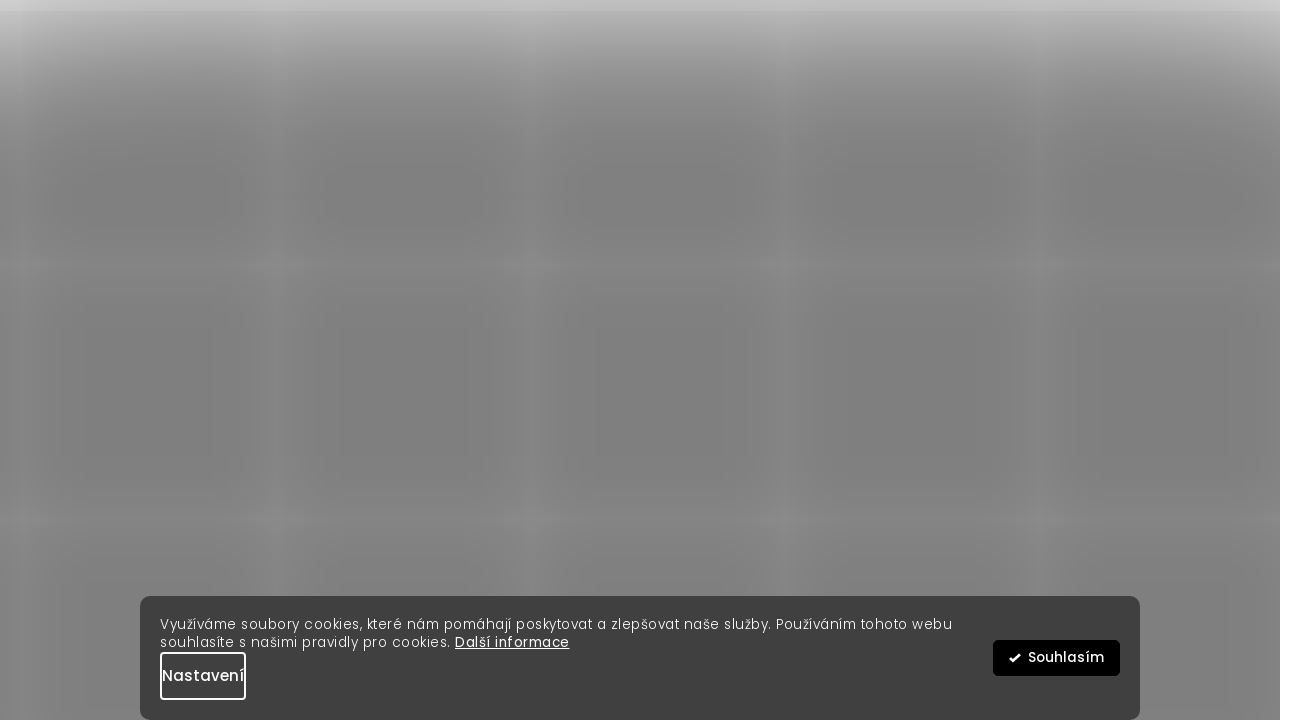

--- FILE ---
content_type: text/html; charset=utf-8
request_url: https://www.erikafashion.cz/oblibene-2/
body_size: 27795
content:
<!doctype html><html lang="cs" dir="ltr" class="header-background-light external-fonts-loaded"><head><meta charset="utf-8" /><meta name="viewport" content="width=device-width,initial-scale=1" /><title>Oblíbené | Erika Fashion</title><link rel="preconnect" href="https://cdn.myshoptet.com" /><link rel="dns-prefetch" href="https://cdn.myshoptet.com" /><link rel="preload" href="/cms/libs/jquery/jquery-1.11.3.min.js" as="script" /><link href="/shop/dist/font-shoptet-11.css.62c94c7785ff2cea73b2.css" rel="stylesheet"><script>
dataLayer = [];
dataLayer.push({'shoptet' : {
    "pageId": 1662,
    "pageType": "article",
    "currency": "CZK",
    "currencyInfo": {
        "decimalSeparator": ",",
        "exchangeRate": 1,
        "priceDecimalPlaces": 0,
        "symbol": "K\u010d",
        "symbolLeft": 0,
        "thousandSeparator": " "
    },
    "language": "cs",
    "projectId": 182043,
    "cartInfo": {
        "id": null,
        "freeShipping": false,
        "freeShippingFrom": null,
        "leftToFreeGift": {
            "formattedPrice": "0 K\u010d",
            "priceLeft": 0
        },
        "freeGift": false,
        "leftToFreeShipping": {
            "priceLeft": null,
            "dependOnRegion": null,
            "formattedPrice": null
        },
        "discountCoupon": [],
        "getNoBillingShippingPrice": {
            "withoutVat": 0,
            "vat": 0,
            "withVat": 0
        },
        "cartItems": [],
        "taxMode": "ORDINARY"
    },
    "cart": [],
    "customer": {
        "priceRatio": 1,
        "priceListId": 1,
        "groupId": null,
        "registered": false,
        "mainAccount": false
    }
}});
dataLayer.push({'cookie_consent' : {
    "marketing": "denied",
    "analytics": "denied"
}});
document.addEventListener('DOMContentLoaded', function() {
    shoptet.consent.onAccept(function(agreements) {
        if (agreements.length == 0) {
            return;
        }
        dataLayer.push({
            'cookie_consent' : {
                'marketing' : (agreements.includes(shoptet.config.cookiesConsentOptPersonalisation)
                    ? 'granted' : 'denied'),
                'analytics': (agreements.includes(shoptet.config.cookiesConsentOptAnalytics)
                    ? 'granted' : 'denied')
            },
            'event': 'cookie_consent'
        });
    });
});
</script>

<!-- Google Tag Manager -->
<script>(function(w,d,s,l,i){w[l]=w[l]||[];w[l].push({'gtm.start':
new Date().getTime(),event:'gtm.js'});var f=d.getElementsByTagName(s)[0],
j=d.createElement(s),dl=l!='dataLayer'?'&l='+l:'';j.async=true;j.src=
'https://www.googletagmanager.com/gtm.js?id='+i+dl;f.parentNode.insertBefore(j,f);
})(window,document,'script','dataLayer','GTM-TV22ZMB');</script>
<!-- End Google Tag Manager -->

<meta property="og:type" content="website"><meta property="og:site_name" content="erikafashion.cz"><meta property="og:url" content="https://www.erikafashion.cz/oblibene-2/"><meta property="og:title" content="Oblíbené | Erika Fashion"><meta name="author" content="Erika Fashion"><meta name="web_author" content="Shoptet.cz"><meta name="dcterms.rightsHolder" content="www.erikafashion.cz"><meta name="robots" content="index,follow"><meta property="og:image" content="/user/front_images/ogImage/hp.jpg?t=1768599749"><meta property="og:description" content=" Erika Fashion."><meta name="description" content=" Erika Fashion."><meta name="google-site-verification" content="8jbQcEvmhOExDJqwXYSOiRqnYnT2BfJD5cqaeBrbbDM"><style>:root {--color-primary: #000000;--color-primary-h: 0;--color-primary-s: 0%;--color-primary-l: 0%;--color-primary-hover: #000000;--color-primary-hover-h: 0;--color-primary-hover-s: 0%;--color-primary-hover-l: 0%;--color-secondary: #CBB69B;--color-secondary-h: 34;--color-secondary-s: 32%;--color-secondary-l: 70%;--color-secondary-hover: #BEA483;--color-secondary-hover-h: 34;--color-secondary-hover-s: 31%;--color-secondary-hover-l: 63%;--color-tertiary: #000000;--color-tertiary-h: 0;--color-tertiary-s: 0%;--color-tertiary-l: 0%;--color-tertiary-hover: #000000;--color-tertiary-hover-h: 0;--color-tertiary-hover-s: 0%;--color-tertiary-hover-l: 0%;--color-header-background: #ffffff;--template-font: "sans-serif";--template-headings-font: "sans-serif";--header-background-url: url("[data-uri]");--cookies-notice-background: #1A1937;--cookies-notice-color: #F8FAFB;--cookies-notice-button-hover: #f5f5f5;--cookies-notice-link-hover: #27263f;--templates-update-management-preview-mode-content: "Náhled aktualizací šablony je aktivní pro váš prohlížeč."}</style>
    
    <link href="/shop/dist/main-11.less.fcb4a42d7bd8a71b7ee2.css" rel="stylesheet" />
                <link href="/shop/dist/mobile-header-v1-11.less.1ee105d41b5f713c21aa.css" rel="stylesheet" />
    
    <script>var shoptet = shoptet || {};</script>
    <script src="/shop/dist/main-3g-header.js.05f199e7fd2450312de2.js"></script>
<!-- User include --><!-- api 422(76) html code header -->
<style>
        :root {            
            --dklab-countdown-category-text-color: #FFFFFF;
            --dklab-countdown-detail-text-color: #FFFFFF;
            --dklab-countdown-background-lower-color: #282828;
            --dklab-countdown-background-upper-color: #666666;
            --dklab-countdown-background-lower-color-detail: #282828;
            --dklab-countdown-background-upper-color-detail: #666666;
            --dklab-countdown-carousel-text-color: #FFFFFF;            
            --dklab-countdown-radius: 0px;
            --dklab-countdown-carousel-background-color: #2D58FF;
        }
        body:not(.type-detail) .flags-extra .flag.flag-discount {display: none !important;}</style>
<!-- api 426(80) html code header -->
<link rel="stylesheet" href="https://cdn.myshoptet.com/usr/api2.dklab.cz/user/documents/_doplnky/navstivene/182043/2/182043_2.css" type="text/css" /><style> :root { --dklab-lastvisited-background-color: #FFFFFF; } </style>
<!-- api 427(81) html code header -->
<link rel="stylesheet" href="https://cdn.myshoptet.com/usr/api2.dklab.cz/user/documents/_doplnky/instagram/182043/3/182043_3.css" type="text/css" /><style>
        :root {
            --dklab-instagram-header-color: #000000;  
            --dklab-instagram-header-background: #DDDDDD;  
            --dklab-instagram-font-weight: 700;
            --dklab-instagram-font-size: 180%;
            --dklab-instagram-logoUrl: url(https://cdn.myshoptet.com/usr/api2.dklab.cz/user/documents/_doplnky/instagram/img/logo-duha.png); 
            --dklab-instagram-logo-size-width: 40px;
            --dklab-instagram-logo-size-height: 40px;                        
            --dklab-instagram-hover-content: 0;                        
            --dklab-instagram-padding: 0px;                        
            --dklab-instagram-border-color: #888888;
            
        }
        </style>
<!-- api 428(82) html code header -->
<link rel="stylesheet" href="https://cdn.myshoptet.com/usr/api2.dklab.cz/user/documents/_doplnky/oblibene/182043/10/182043_10.css" type="text/css" /><style>
        :root {
            --dklab-favourites-flag-color: #E91B7D;
            --dklab-favourites-flag-text-color: #FFFFFF;
            --dklab-favourites-add-text-color: #000000;            
            --dklab-favourites-remove-text-color: #E91B7D;            
            --dklab-favourites-add-text-detail-color: #000000;            
            --dklab-favourites-remove-text-detail-color: #E91B7D;            
            --dklab-favourites-header-icon-color: #E91B7D;            
            --dklab-favourites-counter-color: #E91B7D;            
        } </style>
<!-- api 491(143) html code header -->
<style>
        :root {
            --dklab-background-color: #000000;
            --dklab-foreground-color: #FFFFFF;
            --dklab-transport-background-color: #CDB698;
            --dklab-transport-foreground-color: #FFFFFF;
            --dklab-gift-background-color: #000000;
            --dklab-gift-foreground-color: #FFFFFF;
        }</style>
<!-- api 498(150) html code header -->
<script async src="https://scripts.luigisbox.tech/LBX-266601.js"></script><meta name="luigisbox-tracker-id" content="231304-266601,cs"/><script type="text/javascript">const isPlpEnabled = sessionStorage.getItem('lbPlpEnabled') === 'true';if (isPlpEnabled) {const style = document.createElement("style");style.type = "text/css";style.id = "lb-plp-style";style.textContent = `body.type-category #content-wrapper,body.type-search #content-wrapper,body.type-category #content,body.type-search #content,body.type-category #content-in,body.type-search #content-in,body.type-category #main-in,body.type-search #main-in {min-height: 100vh;}body.type-category #content-wrapper > *,body.type-search #content-wrapper > *,body.type-category #content > *,body.type-search #content > *,body.type-category #content-in > *,body.type-search #content-in > *,body.type-category #main-in > *,body.type-search #main-in > * {display: none;}`;document.head.appendChild(style);}</script>
<!-- api 1501(1113) html code header -->
<link rel="stylesheet" href="https://cdn.myshoptet.com/usr/api2.dklab.cz/user/documents/_doplnky/filtry/182043/14/182043_14.css" type="text/css" /><style>:root { 
            --dklab-filters-active-color: #CBB69B; 
            --dklab-filters-active-foreground-color: #FFFFFF; 
            --dklab-filters-slider-color: #CBB69B; 
            --dklab-filters-show-filter-foreground-color: #FFFFFF; 
            --dklab-filters-show-filter-background-color: #CBB69B; 
            --dklab-filters-show-filter-edges-size: 10px 25px;
            --dklab-filters-show-filter-align: center;
            --dklab-filters-show-filter-align-desktop: flex-start;
        }</style>
<!-- api 1957(1513) html code header -->
<link rel="stylesheet" href="https://cdn.myshoptet.com/usr/api2.dklab.cz/user/documents/_doplnky/stitky/182043/2131/182043_2131.css" type="text/css" /><style>
        :root {
            --dklab-stitky-text-color: #000000;
            --dklab-stitky-background-color: #F5F5F5;
            --dklab-stitky-border-color: #000000;
            --dklab-stitky-point-color: #FFFFFF;
            --dklab-stitky-shadow-color: #FFFFFF;
            --dklab-stitky-btn-color: #FFFFFF;
            --dklab-stitky-btn-background: #333333;
            --dklab-stitky-point-border: rgba(255,255,255,0.48);
            --dklab-stitky-point-bg: rgba(255,255,255,0.48);
            --dklab-stitky-point-bg-hover: rgba(255,255,255,0.8);
        }
        </style>
<!-- api 1280(896) html code header -->
<link rel="stylesheet" href="https://cdn.myshoptet.com/usr/shoptet.tomashlad.eu/user/documents/extras/cookies-addon/screen.min.css?v006">
<script>
    var shoptetakCookiesSettings={"useRoundingCorners":true,"cookiesImgPopup":false,"cookiesSize":"thin","cookiesOrientation":"horizontal","cookiesImg":"","buttonBg":true,"showPopup":false};

    var body=document.getElementsByTagName("body")[0];

    const rootElement = document.documentElement;

    rootElement.classList.add("st-cookies-v2");

    if (shoptetakCookiesSettings.useRoundingCorners) {
        rootElement.classList.add("st-cookies-corners");
    }
    if (shoptetakCookiesSettings.cookiesImgPopup) {
        rootElement.classList.add("st-cookies-popup-img");
    }
    if (shoptetakCookiesSettings.cookiesImg) {
        rootElement.classList.add("st-cookies-img");
    }
    if (shoptetakCookiesSettings.buttonBg) {
        rootElement.classList.add("st-cookies-btn");
    }
    if (shoptetakCookiesSettings.cookiesSize) {
        if (shoptetakCookiesSettings.cookiesSize === 'thin') {
            rootElement.classList.add("st-cookies-thin");
        }
        if (shoptetakCookiesSettings.cookiesSize === 'middle') {
            rootElement.classList.add("st-cookies-middle");
        }
        if (shoptetakCookiesSettings.cookiesSize === 'large') {
            rootElement.classList.add("st-cookies-large");
        }
    }
    if (shoptetakCookiesSettings.cookiesOrientation) {
        if (shoptetakCookiesSettings.cookiesOrientation === 'vertical') {
            rootElement.classList.add("st-cookies-vertical");
        }
    }
</script>

<!-- api 2586(2087) html code header -->
<link rel="stylesheet" href="https://cdn.myshoptet.com/usr/api2.dklab.cz/user/documents/_doplnky/stavObjednavky/182043/9/182043_9.css" type="text/css" /><style>
        :root {
            --dklab-stav-objednavky-fs: 16px;
            --dklab-stav-objednavky-fs-smaller: 90%;  
        }
        </style>
<!-- api html code header -->
<meta name="facebook-domain-verification" content="g00nyvkiajlnn1g7fwcno9sjfcoa3u" /><link rel="preconnect" href="https://fonts.googleapis.com">
<link rel="preconnect" href="https://fonts.gstatic.com" crossorigin>
<link href="https://fonts.googleapis.com/css2?family=Poppins:ital,wght@0,100;0,200;0,300;0,400;0,500;0,600;0,700;0,800;0,900;1,100;1,200;1,300;1,400;1,500;1,600;1,700;1,800;1,900&display=swap" rel="stylesheet">

<!-- DKLAB //-->
<link href="https://cdn.myshoptet.com/usr/www.erikafashion.cz/user/documents/dklab/css/style_dklab.min.css?v=1768391851" rel="stylesheet">

<!-- DOCASNE //-->
<style>
.order-summary-video { display: none !important; }
.p-info-wrapper .availability-value { display: none; }
</style>

<!-- Omezeni poukazu - dacasne, napsat znovu a integrovat do mainu //-->
<link href="https://api.fv-studio.cz/user/documents/upload/clients/tasks/erikafashion.cz/style.css" rel="stylesheet">

<!-- Brani - vratky //-->
<script src="https://data.brani.cz/shoptet_modules/reklamace_form_v2/client_custom/stylovej-cz.js"></script>

<!-- RECOMBEE LIBRARY FUNCTIONS, DO NOT REMOVE -->
<script src="https://cdn.jsdelivr.net/gh/recombee/js-api-client/dist/recombee-api-client.min.js"></script>
<script defer="" src="https://web-integration.recombee.com/v1/recombee.js"></script>

<!-- Start Metapic Landing Page Tag Insert on all landing pages to handle first party cookie-->
<script language="JavaScript">
(function(i,s,o,g,r,a,m){
  i['TDConversionObject']=r;i[r]=i[r]||function(){(i[r].q=i[r].q||[]).push(arguments)},i[r].l=1*new Date();
  a=s.createElement(o),m=s.getElementsByTagName(o)[0];a.async=1;a.src=g;
  m.parentNode.insertBefore(a,m)
})
(window,document,'script', 'https://svht.tradedoubler.com/tr_sdk.js?org=2454003&prog=392462&dr=true&rand=' + Math.random(), 'tdconv');
</script>
<!-- End Metapic tag-->
<!-- service 427(81) html code header -->
<link rel="stylesheet" href="https://cdn.myshoptet.com/usr/api2.dklab.cz/user/documents/_doplnky/instagram/font/instagramplus.css" type="text/css" />

<!-- service 619(267) html code header -->
<link href="https://cdn.myshoptet.com/usr/fvstudio.myshoptet.com/user/documents/addons/cartupsell.min.css?24.11.1" rel="stylesheet">
<!-- service 1408(1023) html code header -->
<!-- GoodyDo Addon -->
<script>
  const goodyDoEnvironment = {
      'host': 'www.erikafashion.cz',
      'projectId': '182043',
      'template': 'Classic',
      'lang': 'cs',
  };
</script>
<link href="https://cdn.myshoptet.com/usr/nfpomoci.myshoptet.com/user/documents/goody_do/widget.css?v=1" rel="stylesheet" />
<link href="https://cdn.myshoptet.com/usr/nfpomoci.myshoptet.com/user/documents/goody_do/template-Classic.css?v=1" rel="stylesheet" />
<!-- End of GoodyDo Addon -->
<!-- service 428(82) html code header -->
<style>
@font-face {
    font-family: 'oblibene';
    src:  url('https://cdn.myshoptet.com/usr/api2.dklab.cz/user/documents/_doplnky/oblibene/font/oblibene.eot?v1');
    src:  url('https://cdn.myshoptet.com/usr/api2.dklab.cz/user/documents/_doplnky/oblibene/font/oblibene.eot?v1#iefix') format('embedded-opentype'),
    url('https://cdn.myshoptet.com/usr/api2.dklab.cz/user/documents/_doplnky/oblibene/font/oblibene.ttf?v1') format('truetype'),
    url('https://cdn.myshoptet.com/usr/api2.dklab.cz/user/documents/_doplnky/oblibene/font/oblibene.woff?v1') format('woff'),
    url('https://cdn.myshoptet.com/usr/api2.dklab.cz/user/documents/_doplnky/oblibene/font/oblibene.svg?v1') format('svg');
    font-weight: normal;
    font-style: normal;
}
</style>
<script>
var dklabFavIndividual;
</script>
<!-- service 654(301) html code header -->
<!-- Prefetch Pobo Page Builder CDN  -->
<link rel="dns-prefetch" href="https://image.pobo.cz">
<link href="https://cdnjs.cloudflare.com/ajax/libs/lightgallery/2.7.2/css/lightgallery.min.css" rel="stylesheet">
<link href="https://cdnjs.cloudflare.com/ajax/libs/lightgallery/2.7.2/css/lg-thumbnail.min.css" rel="stylesheet">


<!-- © Pobo Page Builder  -->
<script>
 	  window.addEventListener("DOMContentLoaded", function () {
		  var po = document.createElement("script");
		  po.type = "text/javascript";
		  po.async = true;
		  po.dataset.url = "https://www.pobo.cz";
			po.dataset.cdn = "https://image.pobo.space";
      po.dataset.tier = "standard";
      po.fetchpriority = "high";
      po.dataset.key = btoa(window.location.host);
		  po.id = "pobo-asset-url";
      po.platform = "shoptet";
      po.synergy = false;
		  po.src = "https://image.pobo.space/assets/editor.js?v=13";

		  var s = document.getElementsByTagName("script")[0];
		  s.parentNode.insertBefore(po, s);
	  });
</script>





<!-- service 1280(896) html code header -->
<style>
.st-cookies-v2.st-cookies-btn .shoptak-carbon .siteCookies .siteCookies__form .siteCookies__buttonWrap button[value=all] {
margin-left: 10px;
}
@media (max-width: 768px) {
.st-cookies-v2.st-cookies-btn .shoptak-carbon .siteCookies .siteCookies__form .siteCookies__buttonWrap button[value=all] {
margin-left: 0px;
}
.st-cookies-v2 .shoptak-carbon .siteCookies.siteCookies--dark .siteCookies__form .siteCookies__buttonWrap button[value=reject] {
margin: 0 10px;
}
}
@media only screen and (max-width: 768px) {
 .st-cookies-v2 .siteCookies .siteCookies__form .siteCookies__buttonWrap .js-cookies-settings[value=all], .st-cookies-v2 .siteCookies .siteCookies__form .siteCookies__buttonWrap button[value=all] {   
  margin: 0 auto 10px auto;
 }
 .st-cookies-v2 .siteCookies.siteCookies--center {
  bottom: unset;
  top: 50%;
  transform: translate(-50%, -50%);
  width: 90%;
 }
}
</style>
<!-- service 1863(1428) html code header -->
<script defer src="https://addon.smartform.cz/shoptet/pages/smartform-script?projectId=182043" type="text/javascript"></script>

<script defer src="https://cdn.myshoptet.com/usr/smartform.myshoptet.com/user/documents/shoptet-v1.min.js?v=18" type="text/javascript"></script>
<!-- /User include --><link rel="shortcut icon" href="/favicon.ico" type="image/x-icon" /><link rel="canonical" href="https://www.erikafashion.cz/oblibene-2/" /><script>!function(){var t={9196:function(){!function(){var t=/\[object (Boolean|Number|String|Function|Array|Date|RegExp)\]/;function r(r){return null==r?String(r):(r=t.exec(Object.prototype.toString.call(Object(r))))?r[1].toLowerCase():"object"}function n(t,r){return Object.prototype.hasOwnProperty.call(Object(t),r)}function e(t){if(!t||"object"!=r(t)||t.nodeType||t==t.window)return!1;try{if(t.constructor&&!n(t,"constructor")&&!n(t.constructor.prototype,"isPrototypeOf"))return!1}catch(t){return!1}for(var e in t);return void 0===e||n(t,e)}function o(t,r,n){this.b=t,this.f=r||function(){},this.d=!1,this.a={},this.c=[],this.e=function(t){return{set:function(r,n){u(c(r,n),t.a)},get:function(r){return t.get(r)}}}(this),i(this,t,!n);var e=t.push,o=this;t.push=function(){var r=[].slice.call(arguments,0),n=e.apply(t,r);return i(o,r),n}}function i(t,n,o){for(t.c.push.apply(t.c,n);!1===t.d&&0<t.c.length;){if("array"==r(n=t.c.shift()))t:{var i=n,a=t.a;if("string"==r(i[0])){for(var f=i[0].split("."),s=f.pop(),p=(i=i.slice(1),0);p<f.length;p++){if(void 0===a[f[p]])break t;a=a[f[p]]}try{a[s].apply(a,i)}catch(t){}}}else if("function"==typeof n)try{n.call(t.e)}catch(t){}else{if(!e(n))continue;for(var l in n)u(c(l,n[l]),t.a)}o||(t.d=!0,t.f(t.a,n),t.d=!1)}}function c(t,r){for(var n={},e=n,o=t.split("."),i=0;i<o.length-1;i++)e=e[o[i]]={};return e[o[o.length-1]]=r,n}function u(t,o){for(var i in t)if(n(t,i)){var c=t[i];"array"==r(c)?("array"==r(o[i])||(o[i]=[]),u(c,o[i])):e(c)?(e(o[i])||(o[i]={}),u(c,o[i])):o[i]=c}}window.DataLayerHelper=o,o.prototype.get=function(t){var r=this.a;t=t.split(".");for(var n=0;n<t.length;n++){if(void 0===r[t[n]])return;r=r[t[n]]}return r},o.prototype.flatten=function(){this.b.splice(0,this.b.length),this.b[0]={},u(this.a,this.b[0])}}()}},r={};function n(e){var o=r[e];if(void 0!==o)return o.exports;var i=r[e]={exports:{}};return t[e](i,i.exports,n),i.exports}n.n=function(t){var r=t&&t.__esModule?function(){return t.default}:function(){return t};return n.d(r,{a:r}),r},n.d=function(t,r){for(var e in r)n.o(r,e)&&!n.o(t,e)&&Object.defineProperty(t,e,{enumerable:!0,get:r[e]})},n.o=function(t,r){return Object.prototype.hasOwnProperty.call(t,r)},function(){"use strict";n(9196)}()}();</script>    <!-- Global site tag (gtag.js) - Google Analytics -->
    <script async src="https://www.googletagmanager.com/gtag/js?id=G-BK3STSKL98"></script>
    <script>
        
        window.dataLayer = window.dataLayer || [];
        function gtag(){dataLayer.push(arguments);}
        

                    console.debug('default consent data');

            gtag('consent', 'default', {"ad_storage":"denied","analytics_storage":"denied","ad_user_data":"denied","ad_personalization":"denied","wait_for_update":500});
            dataLayer.push({
                'event': 'default_consent'
            });
        
        gtag('js', new Date());

                gtag('config', 'UA-67035343-1', { 'groups': "UA" });
        
                gtag('config', 'G-BK3STSKL98', {"groups":"GA4","send_page_view":false,"content_group":"article","currency":"CZK","page_language":"cs"});
        
                gtag('config', 'AW-814071219', {"allow_enhanced_conversions":true});
        
        
        
        
        
                    gtag('event', 'page_view', {"send_to":"GA4","page_language":"cs","content_group":"article","currency":"CZK"});
        
        
        
        
        
        
        
        
        
        
        
        
        
        document.addEventListener('DOMContentLoaded', function() {
            if (typeof shoptet.tracking !== 'undefined') {
                for (var id in shoptet.tracking.bannersList) {
                    gtag('event', 'view_promotion', {
                        "send_to": "UA",
                        "promotions": [
                            {
                                "id": shoptet.tracking.bannersList[id].id,
                                "name": shoptet.tracking.bannersList[id].name,
                                "position": shoptet.tracking.bannersList[id].position
                            }
                        ]
                    });
                }
            }

            shoptet.consent.onAccept(function(agreements) {
                if (agreements.length !== 0) {
                    console.debug('gtag consent accept');
                    var gtagConsentPayload =  {
                        'ad_storage': agreements.includes(shoptet.config.cookiesConsentOptPersonalisation)
                            ? 'granted' : 'denied',
                        'analytics_storage': agreements.includes(shoptet.config.cookiesConsentOptAnalytics)
                            ? 'granted' : 'denied',
                                                                                                'ad_user_data': agreements.includes(shoptet.config.cookiesConsentOptPersonalisation)
                            ? 'granted' : 'denied',
                        'ad_personalization': agreements.includes(shoptet.config.cookiesConsentOptPersonalisation)
                            ? 'granted' : 'denied',
                        };
                    console.debug('update consent data', gtagConsentPayload);
                    gtag('consent', 'update', gtagConsentPayload);
                    dataLayer.push(
                        { 'event': 'update_consent' }
                    );
                }
            });
        });
    </script>
</head><body class="desktop id-1662 in-oblibene-2 template-11 type-page one-column-body columns-mobile-2 columns-4 ums_forms_redesign--off ums_a11y_category_page--on ums_discussion_rating_forms--off ums_flags_display_unification--on ums_a11y_login--off mobile-header-version-1"><noscript>
    <style>
        #header {
            padding-top: 0;
            position: relative !important;
            top: 0;
        }
        .header-navigation {
            position: relative !important;
        }
        .overall-wrapper {
            margin: 0 !important;
        }
        body:not(.ready) {
            visibility: visible !important;
        }
    </style>
    <div class="no-javascript">
        <div class="no-javascript__title">Musíte změnit nastavení vašeho prohlížeče</div>
        <div class="no-javascript__text">Podívejte se na: <a href="https://www.google.com/support/bin/answer.py?answer=23852">Jak povolit JavaScript ve vašem prohlížeči</a>.</div>
        <div class="no-javascript__text">Pokud používáte software na blokování reklam, může být nutné povolit JavaScript z této stránky.</div>
        <div class="no-javascript__text">Děkujeme.</div>
    </div>
</noscript>

        <div id="fb-root"></div>
        <script>
            window.fbAsyncInit = function() {
                FB.init({
//                    appId            : 'your-app-id',
                    autoLogAppEvents : true,
                    xfbml            : true,
                    version          : 'v19.0'
                });
            };
        </script>
        <script async defer crossorigin="anonymous" src="https://connect.facebook.net/cs_CZ/sdk.js"></script>
<!-- Google Tag Manager (noscript) -->
<noscript><iframe src="https://www.googletagmanager.com/ns.html?id=GTM-TV22ZMB"
height="0" width="0" style="display:none;visibility:hidden"></iframe></noscript>
<!-- End Google Tag Manager (noscript) -->

    <div class="siteCookies siteCookies--bottom siteCookies--dark js-siteCookies" role="dialog" data-testid="cookiesPopup" data-nosnippet>
        <div class="siteCookies__form">
            <div class="siteCookies__content">
                <div class="siteCookies__text">
                    Využíváme soubory cookies, které nám pomáhají poskytovat a zlepšovat naše služby. Používáním tohoto webu souhlasíte s našimi pravidly pro cookies. <a href="https://www.erikafashion.cz/ochrana-osobnich-udaju/">Další informace</a>
                </div>
                <p class="siteCookies__links">
                    <button class="siteCookies__link js-cookies-settings" aria-label="Nastavení cookies" data-testid="cookiesSettings">Nastavení</button>
                </p>
            </div>
            <div class="siteCookies__buttonWrap">
                                <button class="siteCookies__button js-cookiesConsentSubmit" value="all" aria-label="Přijmout cookies" data-testid="buttonCookiesAccept">Souhlasím</button>
            </div>
        </div>
        <script>
            document.addEventListener("DOMContentLoaded", () => {
                const siteCookies = document.querySelector('.js-siteCookies');
                document.addEventListener("scroll", shoptet.common.throttle(() => {
                    const st = document.documentElement.scrollTop;
                    if (st > 1) {
                        siteCookies.classList.add('siteCookies--scrolled');
                    } else {
                        siteCookies.classList.remove('siteCookies--scrolled');
                    }
                }, 100));
            });
        </script>
    </div>
<a href="#content" class="skip-link sr-only">Přejít na obsah</a><div class="overall-wrapper"><div class="user-action"><div class="container"><div class="user-action-in"><div class="user-action-login popup-widget login-widget"><div class="popup-widget-inner"><h2 id="loginHeading">Přihlášení k vašemu účtu</h2><div id="customerLogin"><form action="/action/Customer/Login/" method="post" id="formLoginIncluded" class="csrf-enabled formLogin" data-testid="formLogin"><input type="hidden" name="referer" value="" /><div class="form-group"><div class="input-wrapper email js-validated-element-wrapper no-label"><input type="email" name="email" class="form-control" autofocus placeholder="E-mailová adresa (např. jan@novak.cz)" data-testid="inputEmail" autocomplete="email" required /></div></div><div class="form-group"><div class="input-wrapper password js-validated-element-wrapper no-label"><input type="password" name="password" class="form-control" placeholder="Heslo" data-testid="inputPassword" autocomplete="current-password" required /><span class="no-display">Nemůžete vyplnit toto pole</span><input type="text" name="surname" value="" class="no-display" /></div></div><div class="form-group"><div class="login-wrapper"><button type="submit" class="btn btn-secondary btn-text btn-login" data-testid="buttonSubmit">Přihlásit se</button><div class="password-helper"><a href="/registrace/" data-testid="signup" rel="nofollow">Nová registrace</a><a href="/klient/zapomenute-heslo/" rel="nofollow">Zapomenuté heslo</a></div></div></div><div class="social-login-buttons"><div class="social-login-buttons-divider"><span>nebo</span></div><div class="form-group"><a href="/action/Social/login/?provider=Facebook" class="login-btn facebook" rel="nofollow"><span class="login-facebook-icon"></span><strong>Přihlásit se přes Facebook</strong></a></div><div class="form-group"><a href="/action/Social/login/?provider=Google" class="login-btn google" rel="nofollow"><span class="login-google-icon"></span><strong>Přihlásit se přes Google</strong></a></div><div class="form-group"><a href="/action/Social/login/?provider=Seznam" class="login-btn seznam" rel="nofollow"><span class="login-seznam-icon"></span><strong>Přihlásit se přes Seznam</strong></a></div></div></form>
</div></div></div>
    <div id="cart-widget" class="user-action-cart popup-widget cart-widget loader-wrapper" data-testid="popupCartWidget" role="dialog" aria-hidden="true"><div class="popup-widget-inner cart-widget-inner place-cart-here"><div class="loader-overlay"><div class="loader"></div></div></div><div class="cart-widget-button"><a href="/kosik/" class="btn btn-conversion" id="continue-order-button" rel="nofollow" data-testid="buttonNextStep">Pokračovat do košíku</a></div></div></div>
</div></div><div class="top-navigation-bar" data-testid="topNavigationBar">

    <div class="container">

        <div class="top-navigation-contacts">
            <strong>Zákaznická podpora:</strong><a href="tel:+420216216078" class="project-phone" aria-label="Zavolat na +420216216078" data-testid="contactboxPhone"><span>+420216216078</span></a><a href="/cdn-cgi/l/email-protection#f1989f979eb19483989a9097908299989e9fdf928b" class="project-email" data-testid="contactboxEmail"><span><span class="__cf_email__" data-cfemail="137a7d757c5376617a78727572607b7a7c7d3d7069">[email&#160;protected]</span></span></a>        </div>

                            <div class="top-navigation-menu">
                <div class="top-navigation-menu-trigger"></div>
                <ul class="top-navigation-bar-menu">
                                            <li class="top-navigation-menu-item-24225">
                            <a href="/stav-objednavky/">Stav objednávky</a>
                        </li>
                                            <li class="top-navigation-menu-item-733">
                            <a href="/vraceni-zbozi/">Vrácení zboží</a>
                        </li>
                                            <li class="top-navigation-menu-item-1839">
                            <a href="/doprava-a-platba/">Doprava a platba</a>
                        </li>
                                            <li class="top-navigation-menu-item-16023">
                            <a href="/prodejna-v-praze/">Prodejna v Praze</a>
                        </li>
                                            <li class="top-navigation-menu-item--51">
                            <a href="/hodnoceni-obchodu/">Hodnocení obchodu</a>
                        </li>
                                            <li class="top-navigation-menu-item-39">
                            <a href="/obchodni-podminky/">Obchodní podmínky</a>
                        </li>
                                            <li class="top-navigation-menu-item-723">
                            <a href="/ochrana-osobnich-udaju/">Ochrana osobních údajů</a>
                        </li>
                                            <li class="top-navigation-menu-item-21743">
                            <a href="/muj-pribeh-erika-eliasova/">Erika Eliášová – Můj příběh</a>
                        </li>
                                            <li class="top-navigation-menu-item-682">
                            <a href="/blog/">BLOG</a>
                        </li>
                                            <li class="top-navigation-menu-item-1551">
                            <a href="/kariera/">Kariéra</a>
                        </li>
                                            <li class="top-navigation-menu-item-29">
                            <a href="/kontakt/">Kontakt</a>
                        </li>
                                    </ul>
                <ul class="top-navigation-bar-menu-helper"></ul>
            </div>
        
        <div class="top-navigation-tools top-navigation-tools--language">
            <div class="responsive-tools">
                <a href="#" class="toggle-window" data-target="search" aria-label="Hledat" data-testid="linkSearchIcon"></a>
                                                            <a href="#" class="toggle-window" data-target="login"></a>
                                                    <a href="#" class="toggle-window" data-target="navigation" aria-label="Menu" data-testid="hamburgerMenu"></a>
            </div>
                        <a href="/login/?backTo=%2Foblibene-2%2F" class="top-nav-button top-nav-button-login primary login toggle-window" data-target="login" data-testid="signin" rel="nofollow"><span>Přihlášení</span></a>        </div>

    </div>

</div>
<header id="header"><div class="container navigation-wrapper">
    <div class="header-top">
        <div class="site-name-wrapper">
            <div class="site-name"><a href="/" data-testid="linkWebsiteLogo"><img src="/user/logos/logo-erikafashion.svg" alt="Erika Fashion" fetchpriority="low" /></a></div>        </div>
        <div class="search" itemscope itemtype="https://schema.org/WebSite">
            <meta itemprop="headline" content="Oblíbené"/><meta itemprop="url" content="https://www.erikafashion.cz"/><meta itemprop="text" content=" Erika Fashion."/>            <form action="/action/ProductSearch/prepareString/" method="post"
    id="formSearchForm" class="search-form compact-form js-search-main"
    itemprop="potentialAction" itemscope itemtype="https://schema.org/SearchAction" data-testid="searchForm">
    <fieldset>
        <meta itemprop="target"
            content="https://www.erikafashion.cz/vyhledavani/?string={string}"/>
        <input type="hidden" name="language" value="cs"/>
        
            
<input
    type="search"
    name="string"
        class="query-input form-control search-input js-search-input"
    placeholder="Napište, co hledáte"
    autocomplete="off"
    required
    itemprop="query-input"
    aria-label="Vyhledávání"
    data-testid="searchInput"
>
            <button type="submit" class="btn btn-default" data-testid="searchBtn">Hledat</button>
        
    </fieldset>
</form>
        </div>
        <div class="navigation-buttons">
                
    <a href="/kosik/" class="btn btn-icon toggle-window cart-count" data-target="cart" data-hover="true" data-redirect="true" data-testid="headerCart" rel="nofollow" aria-haspopup="dialog" aria-expanded="false" aria-controls="cart-widget">
        
                <span class="sr-only">Nákupní košík</span>
        
            <span class="cart-price visible-lg-inline-block" data-testid="headerCartPrice">
                                    Prázdný košík                            </span>
        
    
            </a>
        </div>
    </div>
    <nav id="navigation" aria-label="Hlavní menu" data-collapsible="true"><div class="navigation-in menu"><ul class="menu-level-1" role="menubar" data-testid="headerMenuItems"><li class="menu-item-1554 ext" role="none"><a href="/slevy/" data-testid="headerMenuItem" role="menuitem" aria-haspopup="true" aria-expanded="false"><b>2+1 / Slevy</b><span class="submenu-arrow"></span></a><ul class="menu-level-2" aria-label="2+1 / Slevy" tabindex="-1" role="menu"><li class="menu-item-24015" role="none"><a href="/2-1/" class="menu-image" data-testid="headerMenuItem" tabindex="-1" aria-hidden="true"><img src="data:image/svg+xml,%3Csvg%20width%3D%22140%22%20height%3D%22100%22%20xmlns%3D%22http%3A%2F%2Fwww.w3.org%2F2000%2Fsvg%22%3E%3C%2Fsvg%3E" alt="" aria-hidden="true" width="140" height="100"  data-src="/cms/templates/frontend_templates/00/img/folder.svg" fetchpriority="low" /></a><div><a href="/2-1/" data-testid="headerMenuItem" role="menuitem"><span>Akce 2+1</span></a>
                        </div></li><li class="menu-item-1566" role="none"><a href="/kabaty-a-bundy/" class="menu-image" data-testid="headerMenuItem" tabindex="-1" aria-hidden="true"><img src="data:image/svg+xml,%3Csvg%20width%3D%22140%22%20height%3D%22100%22%20xmlns%3D%22http%3A%2F%2Fwww.w3.org%2F2000%2Fsvg%22%3E%3C%2Fsvg%3E" alt="" aria-hidden="true" width="140" height="100"  data-src="/cms/templates/frontend_templates/00/img/folder.svg" fetchpriority="low" /></a><div><a href="/kabaty-a-bundy/" data-testid="headerMenuItem" role="menuitem"><span>Kabáty a bundy</span></a>
                        </div></li><li class="menu-item-1560" role="none"><a href="/saty-a-sukne/" class="menu-image" data-testid="headerMenuItem" tabindex="-1" aria-hidden="true"><img src="data:image/svg+xml,%3Csvg%20width%3D%22140%22%20height%3D%22100%22%20xmlns%3D%22http%3A%2F%2Fwww.w3.org%2F2000%2Fsvg%22%3E%3C%2Fsvg%3E" alt="" aria-hidden="true" width="140" height="100"  data-src="/cms/templates/frontend_templates/00/img/folder.svg" fetchpriority="low" /></a><div><a href="/saty-a-sukne/" data-testid="headerMenuItem" role="menuitem"><span>Šaty a sukně</span></a>
                        </div></li><li class="menu-item-1593" role="none"><a href="/topy-3/" class="menu-image" data-testid="headerMenuItem" tabindex="-1" aria-hidden="true"><img src="data:image/svg+xml,%3Csvg%20width%3D%22140%22%20height%3D%22100%22%20xmlns%3D%22http%3A%2F%2Fwww.w3.org%2F2000%2Fsvg%22%3E%3C%2Fsvg%3E" alt="" aria-hidden="true" width="140" height="100"  data-src="/cms/templates/frontend_templates/00/img/folder.svg" fetchpriority="low" /></a><div><a href="/topy-3/" data-testid="headerMenuItem" role="menuitem"><span>Trička a topy</span></a>
                        </div></li><li class="menu-item-1578" role="none"><a href="/svetry-a-mikiny/" class="menu-image" data-testid="headerMenuItem" tabindex="-1" aria-hidden="true"><img src="data:image/svg+xml,%3Csvg%20width%3D%22140%22%20height%3D%22100%22%20xmlns%3D%22http%3A%2F%2Fwww.w3.org%2F2000%2Fsvg%22%3E%3C%2Fsvg%3E" alt="" aria-hidden="true" width="140" height="100"  data-src="/cms/templates/frontend_templates/00/img/folder.svg" fetchpriority="low" /></a><div><a href="/svetry-a-mikiny/" data-testid="headerMenuItem" role="menuitem"><span>Mikiny a svetry</span></a>
                        </div></li><li class="menu-item-1587 has-third-level" role="none"><a href="/kalhoty-a-dziny/" class="menu-image" data-testid="headerMenuItem" tabindex="-1" aria-hidden="true"><img src="data:image/svg+xml,%3Csvg%20width%3D%22140%22%20height%3D%22100%22%20xmlns%3D%22http%3A%2F%2Fwww.w3.org%2F2000%2Fsvg%22%3E%3C%2Fsvg%3E" alt="" aria-hidden="true" width="140" height="100"  data-src="/cms/templates/frontend_templates/00/img/folder.svg" fetchpriority="low" /></a><div><a href="/kalhoty-a-dziny/" data-testid="headerMenuItem" role="menuitem"><span>Kalhoty a džíny</span></a>
                                                    <ul class="menu-level-3" role="menu">
                                                                    <li class="menu-item-1602" role="none">
                                        <a href="/kratasy-2/" data-testid="headerMenuItem" role="menuitem">
                                            Kraťasy</a>                                    </li>
                                                            </ul>
                        </div></li><li class="menu-item-1575" role="none"><a href="/saka-a-blejzry/" class="menu-image" data-testid="headerMenuItem" tabindex="-1" aria-hidden="true"><img src="data:image/svg+xml,%3Csvg%20width%3D%22140%22%20height%3D%22100%22%20xmlns%3D%22http%3A%2F%2Fwww.w3.org%2F2000%2Fsvg%22%3E%3C%2Fsvg%3E" alt="" aria-hidden="true" width="140" height="100"  data-src="/cms/templates/frontend_templates/00/img/folder.svg" fetchpriority="low" /></a><div><a href="/saka-a-blejzry/" data-testid="headerMenuItem" role="menuitem"><span>Saka a blejzry</span></a>
                        </div></li><li class="menu-item-1581" role="none"><a href="/soupravy-a-komplety/" class="menu-image" data-testid="headerMenuItem" tabindex="-1" aria-hidden="true"><img src="data:image/svg+xml,%3Csvg%20width%3D%22140%22%20height%3D%22100%22%20xmlns%3D%22http%3A%2F%2Fwww.w3.org%2F2000%2Fsvg%22%3E%3C%2Fsvg%3E" alt="" aria-hidden="true" width="140" height="100"  data-src="/cms/templates/frontend_templates/00/img/folder.svg" fetchpriority="low" /></a><div><a href="/soupravy-a-komplety/" data-testid="headerMenuItem" role="menuitem"><span>Soupravy a komplety</span></a>
                        </div></li><li class="menu-item-1596" role="none"><a href="/obuv-2/" class="menu-image" data-testid="headerMenuItem" tabindex="-1" aria-hidden="true"><img src="data:image/svg+xml,%3Csvg%20width%3D%22140%22%20height%3D%22100%22%20xmlns%3D%22http%3A%2F%2Fwww.w3.org%2F2000%2Fsvg%22%3E%3C%2Fsvg%3E" alt="" aria-hidden="true" width="140" height="100"  data-src="/cms/templates/frontend_templates/00/img/folder.svg" fetchpriority="low" /></a><div><a href="/obuv-2/" data-testid="headerMenuItem" role="menuitem"><span>Obuv</span></a>
                        </div></li><li class="menu-item-1599" role="none"><a href="/doplnky-2/" class="menu-image" data-testid="headerMenuItem" tabindex="-1" aria-hidden="true"><img src="data:image/svg+xml,%3Csvg%20width%3D%22140%22%20height%3D%22100%22%20xmlns%3D%22http%3A%2F%2Fwww.w3.org%2F2000%2Fsvg%22%3E%3C%2Fsvg%3E" alt="" aria-hidden="true" width="140" height="100"  data-src="/cms/templates/frontend_templates/00/img/folder.svg" fetchpriority="low" /></a><div><a href="/doplnky-2/" data-testid="headerMenuItem" role="menuitem"><span>Módní doplňky</span></a>
                        </div></li><li class="menu-item-15990" role="none"><a href="/vanocni-obleceni-2/" class="menu-image" data-testid="headerMenuItem" tabindex="-1" aria-hidden="true"><img src="data:image/svg+xml,%3Csvg%20width%3D%22140%22%20height%3D%22100%22%20xmlns%3D%22http%3A%2F%2Fwww.w3.org%2F2000%2Fsvg%22%3E%3C%2Fsvg%3E" alt="" aria-hidden="true" width="140" height="100"  data-src="/cms/templates/frontend_templates/00/img/folder.svg" fetchpriority="low" /></a><div><a href="/vanocni-obleceni-2/" data-testid="headerMenuItem" role="menuitem"><span>Vánoční oblečení</span></a>
                        </div></li><li class="menu-item-1797" role="none"><a href="/vyprodej/" class="menu-image" data-testid="headerMenuItem" tabindex="-1" aria-hidden="true"><img src="data:image/svg+xml,%3Csvg%20width%3D%22140%22%20height%3D%22100%22%20xmlns%3D%22http%3A%2F%2Fwww.w3.org%2F2000%2Fsvg%22%3E%3C%2Fsvg%3E" alt="" aria-hidden="true" width="140" height="100"  data-src="/cms/templates/frontend_templates/00/img/folder.svg" fetchpriority="low" /></a><div><a href="/vyprodej/" data-testid="headerMenuItem" role="menuitem"><span>Výprodej (až 70 % sleva)</span></a>
                        </div></li><li class="menu-item-20246 has-third-level" role="none"><a href="/podle-vyse-slevy/" class="menu-image" data-testid="headerMenuItem" tabindex="-1" aria-hidden="true"><img src="data:image/svg+xml,%3Csvg%20width%3D%22140%22%20height%3D%22100%22%20xmlns%3D%22http%3A%2F%2Fwww.w3.org%2F2000%2Fsvg%22%3E%3C%2Fsvg%3E" alt="" aria-hidden="true" width="140" height="100"  data-src="/cms/templates/frontend_templates/00/img/folder.svg" fetchpriority="low" /></a><div><a href="/podle-vyse-slevy/" data-testid="headerMenuItem" role="menuitem"><span>Podle výše slevy</span></a>
                                                    <ul class="menu-level-3" role="menu">
                                                                    <li class="menu-item-7951" role="none">
                                        <a href="/slevy-70/" data-testid="headerMenuItem" role="menuitem">
                                            -70%</a>,                                    </li>
                                                                    <li class="menu-item-7945" role="none">
                                        <a href="/slevy-60/" data-testid="headerMenuItem" role="menuitem">
                                            -60%</a>,                                    </li>
                                                                    <li class="menu-item-7942" role="none">
                                        <a href="/slevy-50/" data-testid="headerMenuItem" role="menuitem">
                                            -50%</a>,                                    </li>
                                                                    <li class="menu-item-7939" role="none">
                                        <a href="/slevy-40/" data-testid="headerMenuItem" role="menuitem">
                                            -40%</a>,                                    </li>
                                                                    <li class="menu-item-7933" role="none">
                                        <a href="/slevy-30/" data-testid="headerMenuItem" role="menuitem">
                                            -30%</a>,                                    </li>
                                                                    <li class="menu-item-7936" role="none">
                                        <a href="/sleva-20/" data-testid="headerMenuItem" role="menuitem">
                                            -20%</a>,                                    </li>
                                                                    <li class="menu-item-7948" role="none">
                                        <a href="/sleva-15/" data-testid="headerMenuItem" role="menuitem">
                                            -15%</a>                                    </li>
                                                            </ul>
                        </div></li></ul></li>
<li class="menu-item-14422" role="none"><a href="/v/" data-testid="headerMenuItem" role="menuitem" aria-expanded="false"><b>✨Na ples</b></a></li>
<li class="menu-item-690 ext" role="none"><a href="/saty-sukne/" data-testid="headerMenuItem" role="menuitem" aria-haspopup="true" aria-expanded="false"><b>Šaty</b><span class="submenu-arrow"></span></a><ul class="menu-level-2" aria-label="Šaty" tabindex="-1" role="menu"><li class="menu-item-1674 has-third-level" role="none"><a href="/spolecenske-saty/" class="menu-image" data-testid="headerMenuItem" tabindex="-1" aria-hidden="true"><img src="data:image/svg+xml,%3Csvg%20width%3D%22140%22%20height%3D%22100%22%20xmlns%3D%22http%3A%2F%2Fwww.w3.org%2F2000%2Fsvg%22%3E%3C%2Fsvg%3E" alt="" aria-hidden="true" width="140" height="100"  data-src="/cms/templates/frontend_templates/00/img/folder.svg" fetchpriority="low" /></a><div><a href="/spolecenske-saty/" data-testid="headerMenuItem" role="menuitem"><span>Společenské šaty</span></a>
                                                    <ul class="menu-level-3" role="menu">
                                                                    <li class="menu-item-1677" role="none">
                                        <a href="/koktejlove-saty/" data-testid="headerMenuItem" role="menuitem">
                                            Koktejlové šaty</a>,                                    </li>
                                                                    <li class="menu-item-1671" role="none">
                                        <a href="/trpytive-saty/" data-testid="headerMenuItem" role="menuitem">
                                            Třpytivé šaty</a>,                                    </li>
                                                                    <li class="menu-item-1836" role="none">
                                        <a href="/spolecenske-saty-do-divadla/" data-testid="headerMenuItem" role="menuitem">
                                            Šaty do divadla</a>,                                    </li>
                                                                    <li class="menu-item-1830" role="none">
                                        <a href="/spolecenske-saty-do-tanecnich/" data-testid="headerMenuItem" role="menuitem">
                                            Do tanečních</a>,                                    </li>
                                                                    <li class="menu-item-867" role="none">
                                        <a href="/elegantni-saty/" data-testid="headerMenuItem" role="menuitem">
                                            Elegantní šaty</a>,                                    </li>
                                                                    <li class="menu-item-1224" role="none">
                                        <a href="/saty-s-volanem/" data-testid="headerMenuItem" role="menuitem">
                                            Šaty s volánem</a>,                                    </li>
                                                                    <li class="menu-item-1842" role="none">
                                        <a href="/krajkove-saty/" data-testid="headerMenuItem" role="menuitem">
                                            Krajkové šaty</a>,                                    </li>
                                                                    <li class="menu-item-19698" role="none">
                                        <a href="/saty-vecerni/" data-testid="headerMenuItem" role="menuitem">
                                            Večerní šaty</a>,                                    </li>
                                                                    <li class="menu-item-21239" role="none">
                                        <a href="/saty-promoce/" data-testid="headerMenuItem" role="menuitem">
                                            Šaty na promoci</a>                                    </li>
                                                            </ul>
                        </div></li><li class="menu-item-1218 has-third-level" role="none"><a href="/saty-na-ples/" class="menu-image" data-testid="headerMenuItem" tabindex="-1" aria-hidden="true"><img src="data:image/svg+xml,%3Csvg%20width%3D%22140%22%20height%3D%22100%22%20xmlns%3D%22http%3A%2F%2Fwww.w3.org%2F2000%2Fsvg%22%3E%3C%2Fsvg%3E" alt="" aria-hidden="true" width="140" height="100"  data-src="/user/categories/orig/dlouhenaples.jpg" fetchpriority="low" /></a><div><a href="/saty-na-ples/" data-testid="headerMenuItem" role="menuitem"><span>Šaty na ples</span></a>
                                                    <ul class="menu-level-3" role="menu">
                                                                    <li class="menu-item-1128" role="none">
                                        <a href="/maturitni-saty/" data-testid="headerMenuItem" role="menuitem">
                                            Maturitní šaty</a>,                                    </li>
                                                                    <li class="menu-item-7010" role="none">
                                        <a href="/saty-na-ples-princeznovske/" data-testid="headerMenuItem" role="menuitem">
                                            Princeznovské šaty na ples</a>,                                    </li>
                                                                    <li class="menu-item-7013" role="none">
                                        <a href="/saty-na-ples-vecerni/" data-testid="headerMenuItem" role="menuitem">
                                            Večerní šaty na ples</a>,                                    </li>
                                                                    <li class="menu-item-7016" role="none">
                                        <a href="/saty-na-ples-elegantni/" data-testid="headerMenuItem" role="menuitem">
                                            Elegantní šaty na ples</a>                                    </li>
                                                            </ul>
                        </div></li><li class="menu-item-6186 has-third-level" role="none"><a href="/saty-podzimni-a-zimni/" class="menu-image" data-testid="headerMenuItem" tabindex="-1" aria-hidden="true"><img src="data:image/svg+xml,%3Csvg%20width%3D%22140%22%20height%3D%22100%22%20xmlns%3D%22http%3A%2F%2Fwww.w3.org%2F2000%2Fsvg%22%3E%3C%2Fsvg%3E" alt="" aria-hidden="true" width="140" height="100"  data-src="/cms/templates/frontend_templates/00/img/folder.svg" fetchpriority="low" /></a><div><a href="/saty-podzimni-a-zimni/" data-testid="headerMenuItem" role="menuitem"><span>Podzimní a zimní šaty</span></a>
                                                    <ul class="menu-level-3" role="menu">
                                                                    <li class="menu-item-6189" role="none">
                                        <a href="/saty-podzimni/" data-testid="headerMenuItem" role="menuitem">
                                            Podzimní šaty</a>,                                    </li>
                                                                    <li class="menu-item-6192" role="none">
                                        <a href="/saty-zimni/" data-testid="headerMenuItem" role="menuitem">
                                            Zimní šaty</a>                                    </li>
                                                            </ul>
                        </div></li><li class="menu-item-23955" role="none"><a href="/saty-vanoc/" class="menu-image" data-testid="headerMenuItem" tabindex="-1" aria-hidden="true"><img src="data:image/svg+xml,%3Csvg%20width%3D%22140%22%20height%3D%22100%22%20xmlns%3D%22http%3A%2F%2Fwww.w3.org%2F2000%2Fsvg%22%3E%3C%2Fsvg%3E" alt="" aria-hidden="true" width="140" height="100"  data-src="/cms/templates/frontend_templates/00/img/folder.svg" fetchpriority="low" /></a><div><a href="/saty-vanoc/" data-testid="headerMenuItem" role="menuitem"><span>Vánoční šaty</span></a>
                        </div></li><li class="menu-item-1317" role="none"><a href="/svetrove-saty-2/" class="menu-image" data-testid="headerMenuItem" tabindex="-1" aria-hidden="true"><img src="data:image/svg+xml,%3Csvg%20width%3D%22140%22%20height%3D%22100%22%20xmlns%3D%22http%3A%2F%2Fwww.w3.org%2F2000%2Fsvg%22%3E%3C%2Fsvg%3E" alt="" aria-hidden="true" width="140" height="100"  data-src="/cms/templates/frontend_templates/00/img/folder.svg" fetchpriority="low" /></a><div><a href="/svetrove-saty-2/" data-testid="headerMenuItem" role="menuitem"><span>Svetrové šaty</span></a>
                        </div></li><li class="menu-item-1158 has-third-level" role="none"><a href="/mikinove-saty/" class="menu-image" data-testid="headerMenuItem" tabindex="-1" aria-hidden="true"><img src="data:image/svg+xml,%3Csvg%20width%3D%22140%22%20height%3D%22100%22%20xmlns%3D%22http%3A%2F%2Fwww.w3.org%2F2000%2Fsvg%22%3E%3C%2Fsvg%3E" alt="" aria-hidden="true" width="140" height="100"  data-src="/user/categories/orig/mikinove_saty.jpg" fetchpriority="low" /></a><div><a href="/mikinove-saty/" data-testid="headerMenuItem" role="menuitem"><span>Mikinové šaty</span></a>
                                                    <ul class="menu-level-3" role="menu">
                                                                    <li class="menu-item-1845" role="none">
                                        <a href="/teplakove-saty/" data-testid="headerMenuItem" role="menuitem">
                                            Teplákové šaty</a>,                                    </li>
                                                                    <li class="menu-item-7244" role="none">
                                        <a href="/mikinove-saty-s-kapuci/" data-testid="headerMenuItem" role="menuitem">
                                            Mikinové šaty s kapucí</a>                                    </li>
                                                            </ul>
                        </div></li><li class="menu-item-873 has-third-level" role="none"><a href="/kosilove-saty/" class="menu-image" data-testid="headerMenuItem" tabindex="-1" aria-hidden="true"><img src="data:image/svg+xml,%3Csvg%20width%3D%22140%22%20height%3D%22100%22%20xmlns%3D%22http%3A%2F%2Fwww.w3.org%2F2000%2Fsvg%22%3E%3C%2Fsvg%3E" alt="" aria-hidden="true" width="140" height="100"  data-src="/user/categories/orig/ko__ilove___aty.jpg" fetchpriority="low" /></a><div><a href="/kosilove-saty/" data-testid="headerMenuItem" role="menuitem"><span>Košilové šaty</span></a>
                                                    <ul class="menu-level-3" role="menu">
                                                                    <li class="menu-item-1239" role="none">
                                        <a href="/bile-kosilove-saty/" data-testid="headerMenuItem" role="menuitem">
                                            Bílé košilové šaty</a>,                                    </li>
                                                                    <li class="menu-item-6615" role="none">
                                        <a href="/kosilove-saty-letni/" data-testid="headerMenuItem" role="menuitem">
                                            Letní košilové šaty</a>,                                    </li>
                                                                    <li class="menu-item-6618" role="none">
                                        <a href="/kosilove-saty-sportovni/" data-testid="headerMenuItem" role="menuitem">
                                            Sportovní košilové šaty</a>,                                    </li>
                                                                    <li class="menu-item-6621" role="none">
                                        <a href="/kosilove-saty-elegantni/" data-testid="headerMenuItem" role="menuitem">
                                            Elegantní košilové šaty</a>                                    </li>
                                                            </ul>
                        </div></li><li class="menu-item-876 has-third-level" role="none"><a href="/sportovni-saty/" class="menu-image" data-testid="headerMenuItem" tabindex="-1" aria-hidden="true"><img src="data:image/svg+xml,%3Csvg%20width%3D%22140%22%20height%3D%22100%22%20xmlns%3D%22http%3A%2F%2Fwww.w3.org%2F2000%2Fsvg%22%3E%3C%2Fsvg%3E" alt="" aria-hidden="true" width="140" height="100"  data-src="/user/categories/orig/coco.jpg" fetchpriority="low" /></a><div><a href="/sportovni-saty/" data-testid="headerMenuItem" role="menuitem"><span>Sportovní šaty</span></a>
                                                    <ul class="menu-level-3" role="menu">
                                                                    <li class="menu-item-1884" role="none">
                                        <a href="/saty-s-kapsami/" data-testid="headerMenuItem" role="menuitem">
                                            Šaty s kapsami</a>,                                    </li>
                                                                    <li class="menu-item-1887" role="none">
                                        <a href="/trickove-saty/" data-testid="headerMenuItem" role="menuitem">
                                            Tričkové šaty</a>,                                    </li>
                                                                    <li class="menu-item-7235" role="none">
                                        <a href="/sportovni-saty-letni/" data-testid="headerMenuItem" role="menuitem">
                                            Letní sportovní šaty</a>                                    </li>
                                                            </ul>
                        </div></li><li class="menu-item-1251 has-third-level" role="none"><a href="/maxi-saty/" class="menu-image" data-testid="headerMenuItem" tabindex="-1" aria-hidden="true"><img src="data:image/svg+xml,%3Csvg%20width%3D%22140%22%20height%3D%22100%22%20xmlns%3D%22http%3A%2F%2Fwww.w3.org%2F2000%2Fsvg%22%3E%3C%2Fsvg%3E" alt="" aria-hidden="true" width="140" height="100"  data-src="/user/categories/orig/27393-2_(1).jpg" fetchpriority="low" /></a><div><a href="/maxi-saty/" data-testid="headerMenuItem" role="menuitem"><span>Maxi šaty</span></a>
                                                    <ul class="menu-level-3" role="menu">
                                                                    <li class="menu-item-7238" role="none">
                                        <a href="/maxi-saty-plesove-vecerni/" data-testid="headerMenuItem" role="menuitem">
                                            Plesové večerní maxi šaty</a>,                                    </li>
                                                                    <li class="menu-item-7241" role="none">
                                        <a href="/maxi-saty-boho/" data-testid="headerMenuItem" role="menuitem">
                                            Boho maxi šaty</a>,                                    </li>
                                                                    <li class="menu-item-18990" role="none">
                                        <a href="/maxi-saty-letni/" data-testid="headerMenuItem" role="menuitem">
                                            Letní maxi šaty</a>,                                    </li>
                                                                    <li class="menu-item-18993" role="none">
                                        <a href="/maxi-saty-kosilove/" data-testid="headerMenuItem" role="menuitem">
                                            Košilové maxi šaty</a>                                    </li>
                                                            </ul>
                        </div></li><li class="menu-item-870 has-third-level" role="none"><a href="/denim-saty/" class="menu-image" data-testid="headerMenuItem" tabindex="-1" aria-hidden="true"><img src="data:image/svg+xml,%3Csvg%20width%3D%22140%22%20height%3D%22100%22%20xmlns%3D%22http%3A%2F%2Fwww.w3.org%2F2000%2Fsvg%22%3E%3C%2Fsvg%3E" alt="" aria-hidden="true" width="140" height="100"  data-src="/user/categories/orig/denim.jpg" fetchpriority="low" /></a><div><a href="/denim-saty/" data-testid="headerMenuItem" role="menuitem"><span>Riflové šaty</span></a>
                                                    <ul class="menu-level-3" role="menu">
                                                                    <li class="menu-item-1233" role="none">
                                        <a href="/riflove-saty-ramienka/" data-testid="headerMenuItem" role="menuitem">
                                            Riflové šaty na ramínka</a>,                                    </li>
                                                                    <li class="menu-item-1236" role="none">
                                        <a href="/riflove-saty-sle/" data-testid="headerMenuItem" role="menuitem">
                                            Riflové šaty na šle</a>                                    </li>
                                                            </ul>
                        </div></li><li class="menu-item-1794 has-third-level" role="none"><a href="/saty-na-svatbu/" class="menu-image" data-testid="headerMenuItem" tabindex="-1" aria-hidden="true"><img src="data:image/svg+xml,%3Csvg%20width%3D%22140%22%20height%3D%22100%22%20xmlns%3D%22http%3A%2F%2Fwww.w3.org%2F2000%2Fsvg%22%3E%3C%2Fsvg%3E" alt="" aria-hidden="true" width="140" height="100"  data-src="/cms/templates/frontend_templates/00/img/folder.svg" fetchpriority="low" /></a><div><a href="/saty-na-svatbu/" data-testid="headerMenuItem" role="menuitem"><span>Šaty na svatbu</span></a>
                                                    <ul class="menu-level-3" role="menu">
                                                                    <li class="menu-item-1035" role="none">
                                        <a href="/saty-pro-druzicky/" data-testid="headerMenuItem" role="menuitem">
                                            Šaty pro družičky</a>,                                    </li>
                                                                    <li class="menu-item-1221" role="none">
                                        <a href="/dlouhe-saty-na-svatbu/" data-testid="headerMenuItem" role="menuitem">
                                            Dlouhé šaty na svatbu</a>,                                    </li>
                                                                    <li class="menu-item-1803" role="none">
                                        <a href="/saty-na-svatbu-host-svedek/" data-testid="headerMenuItem" role="menuitem">
                                            Pro hosty a svědka</a>,                                    </li>
                                                                    <li class="menu-item-1809" role="none">
                                        <a href="/saty-na-svatbu-jednoduche/" data-testid="headerMenuItem" role="menuitem">
                                            Jednoduché šaty</a>,                                    </li>
                                                                    <li class="menu-item-1812" role="none">
                                        <a href="/spolecenske-saty-na-svatbu-pro-maminky/" data-testid="headerMenuItem" role="menuitem">
                                            Pro maminky</a>,                                    </li>
                                                                    <li class="menu-item-1806" role="none">
                                        <a href="/saty-na-svatbu-kokteilove/" data-testid="headerMenuItem" role="menuitem">
                                            Koktejlové šaty</a>,                                    </li>
                                                                    <li class="menu-item-1818" role="none">
                                        <a href="/saty-na-svatbu-kratke/" data-testid="headerMenuItem" role="menuitem">
                                            Krátké šaty</a>,                                    </li>
                                                                    <li class="menu-item-1827" role="none">
                                        <a href="/saty-na-svatbu-populnocni/" data-testid="headerMenuItem" role="menuitem">
                                            Popůlnoční šaty</a>,                                    </li>
                                                                    <li class="menu-item-10623" role="none">
                                        <a href="/saty-na-svatbu-elegantni/" data-testid="headerMenuItem" role="menuitem">
                                            Elegantní šaty na svatbu</a>,                                    </li>
                                                                    <li class="menu-item-1815" role="none">
                                        <a href="/saty-na-svatbu-letni/" data-testid="headerMenuItem" role="menuitem">
                                            Letní šaty</a>,                                    </li>
                                                                    <li class="menu-item-19992" role="none">
                                        <a href="/saty-svatebni/" data-testid="headerMenuItem" role="menuitem">
                                            Svatební šaty</a>                                    </li>
                                                            </ul>
                        </div></li><li class="menu-item-1230 has-third-level" role="none"><a href="/letni-saty/" class="menu-image" data-testid="headerMenuItem" tabindex="-1" aria-hidden="true"><img src="data:image/svg+xml,%3Csvg%20width%3D%22140%22%20height%3D%22100%22%20xmlns%3D%22http%3A%2F%2Fwww.w3.org%2F2000%2Fsvg%22%3E%3C%2Fsvg%3E" alt="" aria-hidden="true" width="140" height="100"  data-src="/user/categories/orig/letn____aty.jpg" fetchpriority="low" /></a><div><a href="/letni-saty/" data-testid="headerMenuItem" role="menuitem"><span>Letní šaty</span></a>
                                                    <ul class="menu-level-3" role="menu">
                                                                    <li class="menu-item-1848" role="none">
                                        <a href="/plazove-saty-a-tuniky/" data-testid="headerMenuItem" role="menuitem">
                                            Plážové šaty a tuniky</a>,                                    </li>
                                                                    <li class="menu-item-1851" role="none">
                                        <a href="/letni-saty-k-mori/" data-testid="headerMenuItem" role="menuitem">
                                            Letní šaty k moři</a>,                                    </li>
                                                                    <li class="menu-item-1854" role="none">
                                        <a href="/muselinove-saty/" data-testid="headerMenuItem" role="menuitem">
                                            Mušelínové šaty</a>,                                    </li>
                                                                    <li class="menu-item-1857" role="none">
                                        <a href="/vzdusne-letni-saty/" data-testid="headerMenuItem" role="menuitem">
                                            Vzdušné letní šaty</a>,                                    </li>
                                                                    <li class="menu-item-1860" role="none">
                                        <a href="/letni-saty-na-raminka/" data-testid="headerMenuItem" role="menuitem">
                                            Letní šaty na ramínka</a>                                    </li>
                                                            </ul>
                        </div></li><li class="menu-item-1881 has-third-level" role="none"><a href="/tehotenske-saty/" class="menu-image" data-testid="headerMenuItem" tabindex="-1" aria-hidden="true"><img src="data:image/svg+xml,%3Csvg%20width%3D%22140%22%20height%3D%22100%22%20xmlns%3D%22http%3A%2F%2Fwww.w3.org%2F2000%2Fsvg%22%3E%3C%2Fsvg%3E" alt="" aria-hidden="true" width="140" height="100"  data-src="/cms/templates/frontend_templates/00/img/folder.svg" fetchpriority="low" /></a><div><a href="/tehotenske-saty/" data-testid="headerMenuItem" role="menuitem"><span>Těhotenské šaty</span></a>
                                                    <ul class="menu-level-3" role="menu">
                                                                    <li class="menu-item-7301" role="none">
                                        <a href="/tehotenske-saty-spolecenske/" data-testid="headerMenuItem" role="menuitem">
                                            Společenské těhotenské šaty</a>,                                    </li>
                                                                    <li class="menu-item-7304" role="none">
                                        <a href="/tehotenske-saty-letni/" data-testid="headerMenuItem" role="menuitem">
                                            Letní těhotenské šaty</a>,                                    </li>
                                                                    <li class="menu-item-7307" role="none">
                                        <a href="/tehotenske-saty-elegantni/" data-testid="headerMenuItem" role="menuitem">
                                            Elegantní těhotenské šaty</a>                                    </li>
                                                            </ul>
                        </div></li><li class="menu-item-1248 has-third-level" role="none"><a href="/bile-saty/" class="menu-image" data-testid="headerMenuItem" tabindex="-1" aria-hidden="true"><img src="data:image/svg+xml,%3Csvg%20width%3D%22140%22%20height%3D%22100%22%20xmlns%3D%22http%3A%2F%2Fwww.w3.org%2F2000%2Fsvg%22%3E%3C%2Fsvg%3E" alt="" aria-hidden="true" width="140" height="100"  data-src="/user/categories/orig/16833-1_(1).jpg" fetchpriority="low" /></a><div><a href="/bile-saty/" data-testid="headerMenuItem" role="menuitem"><span>Bílé šaty</span></a>
                                                    <ul class="menu-level-3" role="menu">
                                                                    <li class="menu-item-7478" role="none">
                                        <a href="/bile-saty-jednoduche/" data-testid="headerMenuItem" role="menuitem">
                                            Jednoduché bílé šaty</a>,                                    </li>
                                                                    <li class="menu-item-7481" role="none">
                                        <a href="/bile-saty-boho/" data-testid="headerMenuItem" role="menuitem">
                                            Boho bílé šaty</a>,                                    </li>
                                                                    <li class="menu-item-7484" role="none">
                                        <a href="/bile-saty-spolecenske/" data-testid="headerMenuItem" role="menuitem">
                                            Společenské bílé šaty</a>                                    </li>
                                                            </ul>
                        </div></li><li class="menu-item-7496 has-third-level" role="none"><a href="/cerne-saty/" class="menu-image" data-testid="headerMenuItem" tabindex="-1" aria-hidden="true"><img src="data:image/svg+xml,%3Csvg%20width%3D%22140%22%20height%3D%22100%22%20xmlns%3D%22http%3A%2F%2Fwww.w3.org%2F2000%2Fsvg%22%3E%3C%2Fsvg%3E" alt="" aria-hidden="true" width="140" height="100"  data-src="/cms/templates/frontend_templates/00/img/folder.svg" fetchpriority="low" /></a><div><a href="/cerne-saty/" data-testid="headerMenuItem" role="menuitem"><span>Černé šaty</span></a>
                                                    <ul class="menu-level-3" role="menu">
                                                                    <li class="menu-item-7499" role="none">
                                        <a href="/cerne-saty-male/" data-testid="headerMenuItem" role="menuitem">
                                            Malé černé šaty</a>,                                    </li>
                                                                    <li class="menu-item-7502" role="none">
                                        <a href="/cerne-saty-na-pohreb/" data-testid="headerMenuItem" role="menuitem">
                                            Černé šaty na pohřeb</a>,                                    </li>
                                                                    <li class="menu-item-7505" role="none">
                                        <a href="/cerne-saty-elegantni/" data-testid="headerMenuItem" role="menuitem">
                                            Elegantní černé šaty</a>                                    </li>
                                                            </ul>
                        </div></li></ul></li>
<li class="menu-item-8719 ext" role="none"><a href="/obleceni/" data-testid="headerMenuItem" role="menuitem" aria-haspopup="true" aria-expanded="false"><b>Oblečení</b><span class="submenu-arrow"></span></a><ul class="menu-level-2" aria-label="Oblečení" tabindex="-1" role="menu"><li class="menu-item-17424 has-third-level" role="none"><a href="/saty/" class="menu-image" data-testid="headerMenuItem" tabindex="-1" aria-hidden="true"><img src="data:image/svg+xml,%3Csvg%20width%3D%22140%22%20height%3D%22100%22%20xmlns%3D%22http%3A%2F%2Fwww.w3.org%2F2000%2Fsvg%22%3E%3C%2Fsvg%3E" alt="" aria-hidden="true" width="140" height="100"  data-src="/cms/templates/frontend_templates/00/img/folder.svg" fetchpriority="low" /></a><div><a href="/saty/" data-testid="headerMenuItem" role="menuitem"><span>Šaty</span></a>
                                                    <ul class="menu-level-3" role="menu">
                                                                    <li class="menu-item-20801" role="none">
                                        <a href="/ss/" data-testid="headerMenuItem" role="menuitem">
                                            Společenské šaty</a>,                                    </li>
                                                                    <li class="menu-item-20804" role="none">
                                        <a href="/ls/" data-testid="headerMenuItem" role="menuitem">
                                            Letní šaty</a>,                                    </li>
                                                                    <li class="menu-item-20807" role="none">
                                        <a href="/sns/" data-testid="headerMenuItem" role="menuitem">
                                            Šaty na svatbu</a>,                                    </li>
                                                                    <li class="menu-item-20810" role="none">
                                        <a href="/ks/" data-testid="headerMenuItem" role="menuitem">
                                            Košilové šaty</a>,                                    </li>
                                                                    <li class="menu-item-20831" role="none">
                                        <a href="/dk/" data-testid="headerMenuItem" role="menuitem">
                                            Další kategorie →</a>                                    </li>
                                                            </ul>
                        </div></li><li class="menu-item-696 has-third-level" role="none"><a href="/kalhoty/" class="menu-image" data-testid="headerMenuItem" tabindex="-1" aria-hidden="true"><img src="data:image/svg+xml,%3Csvg%20width%3D%22140%22%20height%3D%22100%22%20xmlns%3D%22http%3A%2F%2Fwww.w3.org%2F2000%2Fsvg%22%3E%3C%2Fsvg%3E" alt="" aria-hidden="true" width="140" height="100"  data-src="/cms/templates/frontend_templates/00/img/folder.svg" fetchpriority="low" /></a><div><a href="/kalhoty/" data-testid="headerMenuItem" role="menuitem"><span>Kalhoty</span></a>
                                                    <ul class="menu-level-3" role="menu">
                                                                    <li class="menu-item-879" role="none">
                                        <a href="/dziny/" data-testid="headerMenuItem" role="menuitem">
                                            Džíny</a>,                                    </li>
                                                                    <li class="menu-item-885" role="none">
                                        <a href="/kalhoty-2/" data-testid="headerMenuItem" role="menuitem">
                                            Kalhoty</a>,                                    </li>
                                                                    <li class="menu-item-888" role="none">
                                        <a href="/leginy/" data-testid="headerMenuItem" role="menuitem">
                                            Legíny</a>,                                    </li>
                                                                    <li class="menu-item-891" role="none">
                                        <a href="/teplaky/" data-testid="headerMenuItem" role="menuitem">
                                            Tepláky</a>,                                    </li>
                                                                    <li class="menu-item-894" role="none">
                                        <a href="/soupravy-komplety-2/" data-testid="headerMenuItem" role="menuitem">
                                            Soupravy Komplety</a>                                    </li>
                                                            </ul>
                        </div></li><li class="menu-item-708 has-third-level" role="none"><a href="/kabaty-bundy/" class="menu-image" data-testid="headerMenuItem" tabindex="-1" aria-hidden="true"><img src="data:image/svg+xml,%3Csvg%20width%3D%22140%22%20height%3D%22100%22%20xmlns%3D%22http%3A%2F%2Fwww.w3.org%2F2000%2Fsvg%22%3E%3C%2Fsvg%3E" alt="" aria-hidden="true" width="140" height="100"  data-src="/cms/templates/frontend_templates/00/img/folder.svg" fetchpriority="low" /></a><div><a href="/kabaty-bundy/" data-testid="headerMenuItem" role="menuitem"><span>Kabáty Bundy</span></a>
                                                    <ul class="menu-level-3" role="menu">
                                                                    <li class="menu-item-816" role="none">
                                        <a href="/kabaty/" data-testid="headerMenuItem" role="menuitem">
                                            Kabáty</a>,                                    </li>
                                                                    <li class="menu-item-6995" role="none">
                                        <a href="/bundy/" data-testid="headerMenuItem" role="menuitem">
                                            Bundy</a>,                                    </li>
                                                                    <li class="menu-item-705" role="none">
                                        <a href="/vesty/" data-testid="headerMenuItem" role="menuitem">
                                            Vesty</a>,                                    </li>
                                                                    <li class="menu-item-5787" role="none">
                                        <a href="/trenckoty/" data-testid="headerMenuItem" role="menuitem">
                                            Trenčkoty</a>,                                    </li>
                                                                    <li class="menu-item-7007" role="none">
                                        <a href="/parky/" data-testid="headerMenuItem" role="menuitem">
                                            Dámské parky</a>                                    </li>
                                                            </ul>
                        </div></li><li class="menu-item-702 has-third-level" role="none"><a href="/svetry-mikiny/" class="menu-image" data-testid="headerMenuItem" tabindex="-1" aria-hidden="true"><img src="data:image/svg+xml,%3Csvg%20width%3D%22140%22%20height%3D%22100%22%20xmlns%3D%22http%3A%2F%2Fwww.w3.org%2F2000%2Fsvg%22%3E%3C%2Fsvg%3E" alt="" aria-hidden="true" width="140" height="100"  data-src="/cms/templates/frontend_templates/00/img/folder.svg" fetchpriority="low" /></a><div><a href="/svetry-mikiny/" data-testid="headerMenuItem" role="menuitem"><span>Svetry Mikiny</span></a>
                                                    <ul class="menu-level-3" role="menu">
                                                                    <li class="menu-item-843" role="none">
                                        <a href="/svetry/" data-testid="headerMenuItem" role="menuitem">
                                            Svetry</a>,                                    </li>
                                                                    <li class="menu-item-846" role="none">
                                        <a href="/mikiny/" data-testid="headerMenuItem" role="menuitem">
                                            Mikiny</a>,                                    </li>
                                                                    <li class="menu-item-834" role="none">
                                        <a href="/cardigany/" data-testid="headerMenuItem" role="menuitem">
                                            Kardigany</a>,                                    </li>
                                                                    <li class="menu-item-840" role="none">
                                        <a href="/svetrove-saty/" data-testid="headerMenuItem" role="menuitem">
                                            Svetrové šaty</a>,                                    </li>
                                                                    <li class="menu-item-849" role="none">
                                        <a href="/svetrove-soupravy-komplety/" data-testid="headerMenuItem" role="menuitem">
                                            Svetrové Soupravy/ Komplety</a>                                    </li>
                                                            </ul>
                        </div></li><li class="menu-item-1023 has-third-level" role="none"><a href="/soupravy/" class="menu-image" data-testid="headerMenuItem" tabindex="-1" aria-hidden="true"><img src="data:image/svg+xml,%3Csvg%20width%3D%22140%22%20height%3D%22100%22%20xmlns%3D%22http%3A%2F%2Fwww.w3.org%2F2000%2Fsvg%22%3E%3C%2Fsvg%3E" alt="" aria-hidden="true" width="140" height="100"  data-src="/cms/templates/frontend_templates/00/img/folder.svg" fetchpriority="low" /></a><div><a href="/soupravy/" data-testid="headerMenuItem" role="menuitem"><span>Komplety Sety</span></a>
                                                    <ul class="menu-level-3" role="menu">
                                                                    <li class="menu-item-1176" role="none">
                                        <a href="/teplakove-soupravy/" data-testid="headerMenuItem" role="menuitem">
                                            Teplákové soupravy</a>,                                    </li>
                                                                    <li class="menu-item-2451" role="none">
                                        <a href="/sety-na-cviceni/" data-testid="headerMenuItem" role="menuitem">
                                            Sety na cvičení</a>,                                    </li>
                                                                    <li class="menu-item-2454" role="none">
                                        <a href="/kalhotove-kostymy/" data-testid="headerMenuItem" role="menuitem">
                                            Kalhotové kostýmy</a>,                                    </li>
                                                                    <li class="menu-item-2457" role="none">
                                        <a href="/kostymy-se-sukni/" data-testid="headerMenuItem" role="menuitem">
                                            Kostýmy se sukní</a>                                    </li>
                                                            </ul>
                        </div></li><li class="menu-item-972 has-third-level" role="none"><a href="/overaly/" class="menu-image" data-testid="headerMenuItem" tabindex="-1" aria-hidden="true"><img src="data:image/svg+xml,%3Csvg%20width%3D%22140%22%20height%3D%22100%22%20xmlns%3D%22http%3A%2F%2Fwww.w3.org%2F2000%2Fsvg%22%3E%3C%2Fsvg%3E" alt="" aria-hidden="true" width="140" height="100"  data-src="/user/categories/orig/overal.jpg" fetchpriority="low" /></a><div><a href="/overaly/" data-testid="headerMenuItem" role="menuitem"><span>Overaly</span></a>
                                                    <ul class="menu-level-3" role="menu">
                                                                    <li class="menu-item-6003" role="none">
                                        <a href="/overaly-spolecenske/" data-testid="headerMenuItem" role="menuitem">
                                            Společenské overaly</a>,                                    </li>
                                                                    <li class="menu-item-6006" role="none">
                                        <a href="/overaly-letni/" data-testid="headerMenuItem" role="menuitem">
                                            Letní overaly</a>,                                    </li>
                                                                    <li class="menu-item-1368" role="none">
                                        <a href="/elegantni-overaly/" data-testid="headerMenuItem" role="menuitem">
                                            Elegantní overaly</a>,                                    </li>
                                                                    <li class="menu-item-6009" role="none">
                                        <a href="/overaly-na-svatbu/" data-testid="headerMenuItem" role="menuitem">
                                            Overaly na svatbu</a>,                                    </li>
                                                                    <li class="menu-item-6012" role="none">
                                        <a href="/overaly-dzinovy/" data-testid="headerMenuItem" role="menuitem">
                                            Džínové overaly</a>,                                    </li>
                                                                    <li class="menu-item-6015" role="none">
                                        <a href="/overaly-na-ples/" data-testid="headerMenuItem" role="menuitem">
                                            Overaly na ples</a>,                                    </li>
                                                                    <li class="menu-item-6018" role="none">
                                        <a href="/overaly-na-zip/" data-testid="headerMenuItem" role="menuitem">
                                            Overaly na zip</a>,                                    </li>
                                                                    <li class="menu-item-6021" role="none">
                                        <a href="/overaly-na-cviceni/" data-testid="headerMenuItem" role="menuitem">
                                            Overaly na cvičení (sportovní)</a>,                                    </li>
                                                                    <li class="menu-item-20795" role="none">
                                        <a href="/overaly-kratasove/" data-testid="headerMenuItem" role="menuitem">
                                            Kraťasové overaly</a>                                    </li>
                                                            </ul>
                        </div></li><li class="menu-item-684 has-third-level" role="none"><a href="/topy/" class="menu-image" data-testid="headerMenuItem" tabindex="-1" aria-hidden="true"><img src="data:image/svg+xml,%3Csvg%20width%3D%22140%22%20height%3D%22100%22%20xmlns%3D%22http%3A%2F%2Fwww.w3.org%2F2000%2Fsvg%22%3E%3C%2Fsvg%3E" alt="" aria-hidden="true" width="140" height="100"  data-src="/cms/templates/frontend_templates/00/img/folder.svg" fetchpriority="low" /></a><div><a href="/topy/" data-testid="headerMenuItem" role="menuitem"><span>Topy</span></a>
                                                    <ul class="menu-level-3" role="menu">
                                                                    <li class="menu-item-3879" role="none">
                                        <a href="/tricka/" data-testid="headerMenuItem" role="menuitem">
                                            Trička</a>,                                    </li>
                                                                    <li class="menu-item-861" role="none">
                                        <a href="/crop-topy/" data-testid="headerMenuItem" role="menuitem">
                                            Crop topy</a>,                                    </li>
                                                                    <li class="menu-item-1791" role="none">
                                        <a href="/tilka/" data-testid="headerMenuItem" role="menuitem">
                                            Tílka</a>,                                    </li>
                                                                    <li class="menu-item-864" role="none">
                                        <a href="/kosile-halenky/" data-testid="headerMenuItem" role="menuitem">
                                            Košile/Halenky</a>,                                    </li>
                                                                    <li class="menu-item-963" role="none">
                                        <a href="/body/" data-testid="headerMenuItem" role="menuitem">
                                            Body</a>,                                    </li>
                                                                    <li class="menu-item-858" role="none">
                                        <a href="/elegantni-topy/" data-testid="headerMenuItem" role="menuitem">
                                            Elegantní topy</a>,                                    </li>
                                                                    <li class="menu-item-6078" role="none">
                                        <a href="/topy-na-leto/" data-testid="headerMenuItem" role="menuitem">
                                            Topy na léto</a>,                                    </li>
                                                                    <li class="menu-item-7954" role="none">
                                        <a href="/korzety/" data-testid="headerMenuItem" role="menuitem">
                                            Korzety</a>,                                    </li>
                                                                    <li class="menu-item-16824" role="none">
                                        <a href="/rolaky/" data-testid="headerMenuItem" role="menuitem">
                                            Roláky</a>,                                    </li>
                                                                    <li class="menu-item-20840" role="none">
                                        <a href="/podprsenky-sportovni/" data-testid="headerMenuItem" role="menuitem">
                                            Sportovní podprsenky</a>                                    </li>
                                                            </ul>
                        </div></li><li class="menu-item-897 has-third-level" role="none"><a href="/saka-blazery/" class="menu-image" data-testid="headerMenuItem" tabindex="-1" aria-hidden="true"><img src="data:image/svg+xml,%3Csvg%20width%3D%22140%22%20height%3D%22100%22%20xmlns%3D%22http%3A%2F%2Fwww.w3.org%2F2000%2Fsvg%22%3E%3C%2Fsvg%3E" alt="" aria-hidden="true" width="140" height="100"  data-src="/user/categories/orig/sako.jpg" fetchpriority="low" /></a><div><a href="/saka-blazery/" data-testid="headerMenuItem" role="menuitem"><span>Saka a blejzry</span></a>
                                                    <ul class="menu-level-3" role="menu">
                                                                    <li class="menu-item-1080" role="none">
                                        <a href="/karovana-saka/" data-testid="headerMenuItem" role="menuitem">
                                            Károvaná saka</a>,                                    </li>
                                                                    <li class="menu-item-4578" role="none">
                                        <a href="/damska-saka-k-dzinam/" data-testid="headerMenuItem" role="menuitem">
                                            Saka k džínám</a>,                                    </li>
                                                                    <li class="menu-item-4581" role="none">
                                        <a href="/saka-k-satum/" data-testid="headerMenuItem" role="menuitem">
                                            Saka k šatům</a>,                                    </li>
                                                                    <li class="menu-item-4584" role="none">
                                        <a href="/blejzry/" data-testid="headerMenuItem" role="menuitem">
                                            Blejzry</a>,                                    </li>
                                                                    <li class="menu-item-4587" role="none">
                                        <a href="/sportovni-saka/" data-testid="headerMenuItem" role="menuitem">
                                            Sportovní saka</a>,                                    </li>
                                                                    <li class="menu-item-4590" role="none">
                                        <a href="/oversize-saka/" data-testid="headerMenuItem" role="menuitem">
                                            Oversize saka</a>,                                    </li>
                                                                    <li class="menu-item-4593" role="none">
                                        <a href="/spolecenska-saka/" data-testid="headerMenuItem" role="menuitem">
                                            Společenská saka</a>,                                    </li>
                                                                    <li class="menu-item-1083" role="none">
                                        <a href="/cerna-saka/" data-testid="headerMenuItem" role="menuitem">
                                            Černá saka</a>                                    </li>
                                                            </ul>
                        </div></li><li class="menu-item-912 has-third-level" role="none"><a href="/sukne/" class="menu-image" data-testid="headerMenuItem" tabindex="-1" aria-hidden="true"><img src="data:image/svg+xml,%3Csvg%20width%3D%22140%22%20height%3D%22100%22%20xmlns%3D%22http%3A%2F%2Fwww.w3.org%2F2000%2Fsvg%22%3E%3C%2Fsvg%3E" alt="" aria-hidden="true" width="140" height="100"  data-src="/user/categories/orig/suk__nka.jpg" fetchpriority="low" /></a><div><a href="/sukne/" data-testid="headerMenuItem" role="menuitem"><span>Sukně</span></a>
                                                    <ul class="menu-level-3" role="menu">
                                                                    <li class="menu-item-1242" role="none">
                                        <a href="/riflove-sukne/" data-testid="headerMenuItem" role="menuitem">
                                            Riflové sukně</a>,                                    </li>
                                                                    <li class="menu-item-1254" role="none">
                                        <a href="/spolocenske-sukne/" data-testid="headerMenuItem" role="menuitem">
                                            Společenské sukně</a>,                                    </li>
                                                                    <li class="menu-item-1257" role="none">
                                        <a href="/tylove-sukne/" data-testid="headerMenuItem" role="menuitem">
                                            Tylové sukně</a>,                                    </li>
                                                                    <li class="menu-item-1260" role="none">
                                        <a href="/plisovane-sukne/" data-testid="headerMenuItem" role="menuitem">
                                            Plisované sukně</a>,                                    </li>
                                                                    <li class="menu-item-1266" role="none">
                                        <a href="/letni-sukne/" data-testid="headerMenuItem" role="menuitem">
                                            Letní sukně</a>,                                    </li>
                                                                    <li class="menu-item-1269" role="none">
                                        <a href="/ackove-sukne/" data-testid="headerMenuItem" role="menuitem">
                                            Áčkové sukně</a>,                                    </li>
                                                                    <li class="menu-item-993" role="none">
                                        <a href="/sukne-soupravy-komplety/" data-testid="headerMenuItem" role="menuitem">
                                            Sukně - Soupravy/Komplety</a>,                                    </li>
                                                                    <li class="menu-item-1272" role="none">
                                        <a href="/elegantni-sukne/" data-testid="headerMenuItem" role="menuitem">
                                            Elegantní sukně</a>,                                    </li>
                                                                    <li class="menu-item-1275" role="none">
                                        <a href="/plesove-sukne/" data-testid="headerMenuItem" role="menuitem">
                                            Plesové sukně</a>,                                    </li>
                                                                    <li class="menu-item-1278" role="none">
                                        <a href="/retro-sukne/" data-testid="headerMenuItem" role="menuitem">
                                            Retro sukně</a>,                                    </li>
                                                                    <li class="menu-item-1281" role="none">
                                        <a href="/sukne-s-volanem/" data-testid="headerMenuItem" role="menuitem">
                                            Sukně s volánem</a>,                                    </li>
                                                                    <li class="menu-item-7567" role="none">
                                        <a href="/sukne-skladane/" data-testid="headerMenuItem" role="menuitem">
                                            Skládané sukně</a>,                                    </li>
                                                                    <li class="menu-item-7570" role="none">
                                        <a href="/sukne-s-rozparkem/" data-testid="headerMenuItem" role="menuitem">
                                            Sukně s rozparkem</a>,                                    </li>
                                                                    <li class="menu-item-7573" role="none">
                                        <a href="/sukne-zavinovaci/" data-testid="headerMenuItem" role="menuitem">
                                            Zavinovací sukně</a>,                                    </li>
                                                                    <li class="menu-item-18981" role="none">
                                        <a href="/sukne-kolove/" data-testid="headerMenuItem" role="menuitem">
                                            Kolové sukně</a>,                                    </li>
                                                                    <li class="menu-item-20861" role="none">
                                        <a href="/sukne-sportovni/" data-testid="headerMenuItem" role="menuitem">
                                            Sportovní sukně</a>                                    </li>
                                                            </ul>
                        </div></li><li class="menu-item-915 has-third-level" role="none"><a href="/kratasy/" class="menu-image" data-testid="headerMenuItem" tabindex="-1" aria-hidden="true"><img src="data:image/svg+xml,%3Csvg%20width%3D%22140%22%20height%3D%22100%22%20xmlns%3D%22http%3A%2F%2Fwww.w3.org%2F2000%2Fsvg%22%3E%3C%2Fsvg%3E" alt="" aria-hidden="true" width="140" height="100"  data-src="/user/categories/orig/kra__asy.jpg" fetchpriority="low" /></a><div><a href="/kratasy/" data-testid="headerMenuItem" role="menuitem"><span>Kraťasy</span></a>
                                                    <ul class="menu-level-3" role="menu">
                                                                    <li class="menu-item-1365" role="none">
                                        <a href="/riflove-kratasy/" data-testid="headerMenuItem" role="menuitem">
                                            Džínové kraťasy</a>,                                    </li>
                                                                    <li class="menu-item-3894" role="none">
                                        <a href="/sportovni-kratasy/" data-testid="headerMenuItem" role="menuitem">
                                            Sportovní kraťasy</a>,                                    </li>
                                                                    <li class="menu-item-3897" role="none">
                                        <a href="/cyklisticke-kratasy/" data-testid="headerMenuItem" role="menuitem">
                                            Cyklistické kraťasy</a>,                                    </li>
                                                                    <li class="menu-item-3900" role="none">
                                        <a href="/elegantni-kratasy/" data-testid="headerMenuItem" role="menuitem">
                                            Elegantní kraťasy</a>,                                    </li>
                                                                    <li class="menu-item-4596" role="none">
                                        <a href="/kratke-sortky/" data-testid="headerMenuItem" role="menuitem">
                                            Krátké šortky</a>                                    </li>
                                                            </ul>
                        </div></li><li class="menu-item-1833 has-third-level" role="none"><a href="/plavky/" class="menu-image" data-testid="headerMenuItem" tabindex="-1" aria-hidden="true"><img src="data:image/svg+xml,%3Csvg%20width%3D%22140%22%20height%3D%22100%22%20xmlns%3D%22http%3A%2F%2Fwww.w3.org%2F2000%2Fsvg%22%3E%3C%2Fsvg%3E" alt="" aria-hidden="true" width="140" height="100"  data-src="/cms/templates/frontend_templates/00/img/folder.svg" fetchpriority="low" /></a><div><a href="/plavky/" data-testid="headerMenuItem" role="menuitem"><span>Plavky</span></a>
                                                    <ul class="menu-level-3" role="menu">
                                                                    <li class="menu-item-2772" role="none">
                                        <a href="/plavky-jednodilne/" data-testid="headerMenuItem" role="menuitem">
                                            Jednodílné plavky</a>,                                    </li>
                                                                    <li class="menu-item-5544" role="none">
                                        <a href="/dvoudilne-plavky/" data-testid="headerMenuItem" role="menuitem">
                                            Dvoudílné plavky</a>,                                    </li>
                                                                    <li class="menu-item-5547" role="none">
                                        <a href="/plavky-brazilky/" data-testid="headerMenuItem" role="menuitem">
                                            Plavky brazilky</a>,                                    </li>
                                                                    <li class="menu-item-5553" role="none">
                                        <a href="/plavky-s-vysokym-pasem/" data-testid="headerMenuItem" role="menuitem">
                                            Plavky s vysokým pasem</a>,                                    </li>
                                                                    <li class="menu-item-5556" role="none">
                                        <a href="/bikiny/" data-testid="headerMenuItem" role="menuitem">
                                            Bikiny</a>,                                    </li>
                                                                    <li class="menu-item-20813" role="none">
                                        <a href="/plavky-se-sukni/" data-testid="headerMenuItem" role="menuitem">
                                            Plavky se sukní</a>                                    </li>
                                                            </ul>
                        </div></li><li class="menu-item-1866" role="none"><a href="/prehozy-pres-plavky/" class="menu-image" data-testid="headerMenuItem" tabindex="-1" aria-hidden="true"><img src="data:image/svg+xml,%3Csvg%20width%3D%22140%22%20height%3D%22100%22%20xmlns%3D%22http%3A%2F%2Fwww.w3.org%2F2000%2Fsvg%22%3E%3C%2Fsvg%3E" alt="" aria-hidden="true" width="140" height="100"  data-src="/cms/templates/frontend_templates/00/img/folder.svg" fetchpriority="low" /></a><div><a href="/prehozy-pres-plavky/" data-testid="headerMenuItem" role="menuitem"><span>Přehozy přes plavky</span></a>
                        </div></li><li class="menu-item-24099" role="none"><a href="/zupany/" class="menu-image" data-testid="headerMenuItem" tabindex="-1" aria-hidden="true"><img src="data:image/svg+xml,%3Csvg%20width%3D%22140%22%20height%3D%22100%22%20xmlns%3D%22http%3A%2F%2Fwww.w3.org%2F2000%2Fsvg%22%3E%3C%2Fsvg%3E" alt="" aria-hidden="true" width="140" height="100"  data-src="/cms/templates/frontend_templates/00/img/folder.svg" fetchpriority="low" /></a><div><a href="/zupany/" data-testid="headerMenuItem" role="menuitem"><span>Župany</span></a>
                        </div></li></ul></li>
<li class="menu-item-1650" role="none"><a href="/new-in/" data-testid="headerMenuItem" role="menuitem" aria-expanded="false"><b>New in!</b></a></li>
<li class="menu-item-1608" role="none"><a href="/bestsellery/" data-testid="headerMenuItem" role="menuitem" aria-expanded="false"><b>Bestsellery</b></a></li>
<li class="menu-item-1653 ext" role="none"><a href="/obuv-a-doplnky/" data-testid="headerMenuItem" role="menuitem" aria-haspopup="true" aria-expanded="false"><b>Obuv a doplňky</b><span class="submenu-arrow"></span></a><ul class="menu-level-2" aria-label="Obuv a doplňky" tabindex="-1" role="menu"><li class="menu-item-711 has-third-level" role="none"><a href="/obuv/" class="menu-image" data-testid="headerMenuItem" tabindex="-1" aria-hidden="true"><img src="data:image/svg+xml,%3Csvg%20width%3D%22140%22%20height%3D%22100%22%20xmlns%3D%22http%3A%2F%2Fwww.w3.org%2F2000%2Fsvg%22%3E%3C%2Fsvg%3E" alt="" aria-hidden="true" width="140" height="100"  data-src="/cms/templates/frontend_templates/00/img/folder.svg" fetchpriority="low" /></a><div><a href="/obuv/" data-testid="headerMenuItem" role="menuitem"><span>Obuv</span></a>
                                                    <ul class="menu-level-3" role="menu">
                                                                    <li class="menu-item-933" role="none">
                                        <a href="/kotnikove-boty/" data-testid="headerMenuItem" role="menuitem">
                                            Kotníkové boty</a>,                                    </li>
                                                                    <li class="menu-item-936" role="none">
                                        <a href="/kozacky/" data-testid="headerMenuItem" role="menuitem">
                                            Kozačky</a>,                                    </li>
                                                                    <li class="menu-item-930" role="none">
                                        <a href="/boty-na-podpatku/" data-testid="headerMenuItem" role="menuitem">
                                            Boty na podpatku</a>,                                    </li>
                                                                    <li class="menu-item-987" role="none">
                                        <a href="/polobotky/" data-testid="headerMenuItem" role="menuitem">
                                            Polobotky</a>,                                    </li>
                                                                    <li class="menu-item-918" role="none">
                                        <a href="/tenisky/" data-testid="headerMenuItem" role="menuitem">
                                            Tenisky</a>,                                    </li>
                                                                    <li class="menu-item-924" role="none">
                                        <a href="/sandalky/" data-testid="headerMenuItem" role="menuitem">
                                            Sandály</a>,                                    </li>
                                                                    <li class="menu-item-927" role="none">
                                        <a href="/pantofle/" data-testid="headerMenuItem" role="menuitem">
                                            Pantofle a bačkory</a>,                                    </li>
                                                                    <li class="menu-item-1371" role="none">
                                        <a href="/zimni-obuv/" data-testid="headerMenuItem" role="menuitem">
                                            Zimní obuv</a>,                                    </li>
                                                                    <li class="menu-item-1431" role="none">
                                        <a href="/jarni-podzimni-boty/" data-testid="headerMenuItem" role="menuitem">
                                            Jarní/Podzimní boty</a>,                                    </li>
                                                                    <li class="menu-item-1374" role="none">
                                        <a href="/sportovni-obuv/" data-testid="headerMenuItem" role="menuitem">
                                            Sportovní obuv</a>,                                    </li>
                                                                    <li class="menu-item-1377" role="none">
                                        <a href="/vychazkova-obuv/" data-testid="headerMenuItem" role="menuitem">
                                            Vycházková obuv</a>,                                    </li>
                                                                    <li class="menu-item-1875" role="none">
                                        <a href="/nazouvaky/" data-testid="headerMenuItem" role="menuitem">
                                            Nazouváky</a>,                                    </li>
                                                                    <li class="menu-item-14395" role="none">
                                        <a href="/obuv-valenky/" data-testid="headerMenuItem" role="menuitem">
                                            Válenky</a>                                    </li>
                                                            </ul>
                        </div></li><li class="menu-item-714 has-third-level" role="none"><a href="/doplnky/" class="menu-image" data-testid="headerMenuItem" tabindex="-1" aria-hidden="true"><img src="data:image/svg+xml,%3Csvg%20width%3D%22140%22%20height%3D%22100%22%20xmlns%3D%22http%3A%2F%2Fwww.w3.org%2F2000%2Fsvg%22%3E%3C%2Fsvg%3E" alt="" aria-hidden="true" width="140" height="100"  data-src="/cms/templates/frontend_templates/00/img/folder.svg" fetchpriority="low" /></a><div><a href="/doplnky/" data-testid="headerMenuItem" role="menuitem"><span>Módní doplňky</span></a>
                                                    <ul class="menu-level-3" role="menu">
                                                                    <li class="menu-item-22236" role="none">
                                        <a href="/ponozky/" data-testid="headerMenuItem" role="menuitem">
                                            Ponožky</a>,                                    </li>
                                                                    <li class="menu-item-957" role="none">
                                        <a href="/zimni-doplnky/" data-testid="headerMenuItem" role="menuitem">
                                            Zimní doplňky</a>,                                    </li>
                                                                    <li class="menu-item-942" role="none">
                                        <a href="/batohy/" data-testid="headerMenuItem" role="menuitem">
                                            Batohy</a>,                                    </li>
                                                                    <li class="menu-item-951" role="none">
                                        <a href="/klobouky/" data-testid="headerMenuItem" role="menuitem">
                                            Klobouky</a>,                                    </li>
                                                                    <li class="menu-item-960" role="none">
                                        <a href="/ostatni-doplnky/" data-testid="headerMenuItem" role="menuitem">
                                            Ostatní doplňky</a>,                                    </li>
                                                                    <li class="menu-item-18996" role="none">
                                        <a href="/silonky/" data-testid="headerMenuItem" role="menuitem">
                                            Silonky a punčocháče</a>,                                    </li>
                                                                    <li class="menu-item-939" role="none">
                                        <a href="/kabelky/" data-testid="headerMenuItem" role="menuitem">
                                            Kabelky</a>,                                    </li>
                                                                    <li class="menu-item-945" role="none">
                                        <a href="/ledvinky/" data-testid="headerMenuItem" role="menuitem">
                                            Ledvinky</a>,                                    </li>
                                                                    <li class="menu-item-1647" role="none">
                                        <a href="/letni-doplnky/" data-testid="headerMenuItem" role="menuitem">
                                            Letní doplňky</a>,                                    </li>
                                                                    <li class="menu-item-948" role="none">
                                        <a href="/pasky/" data-testid="headerMenuItem" role="menuitem">
                                            Pásky</a>                                    </li>
                                                            </ul>
                        </div></li><li class="menu-item-1779 has-third-level" role="none"><a href="/bizuterie/" class="menu-image" data-testid="headerMenuItem" tabindex="-1" aria-hidden="true"><img src="data:image/svg+xml,%3Csvg%20width%3D%22140%22%20height%3D%22100%22%20xmlns%3D%22http%3A%2F%2Fwww.w3.org%2F2000%2Fsvg%22%3E%3C%2Fsvg%3E" alt="" aria-hidden="true" width="140" height="100"  data-src="/cms/templates/frontend_templates/00/img/folder.svg" fetchpriority="low" /></a><div><a href="/bizuterie/" data-testid="headerMenuItem" role="menuitem"><span>Bižuterie</span></a>
                                                    <ul class="menu-level-3" role="menu">
                                                                    <li class="menu-item-1782" role="none">
                                        <a href="/nausnice/" data-testid="headerMenuItem" role="menuitem">
                                            Náušnice</a>,                                    </li>
                                                                    <li class="menu-item-1476" role="none">
                                        <a href="/nahrdelniky/" data-testid="headerMenuItem" role="menuitem">
                                            Náhrdelníky</a>,                                    </li>
                                                                    <li class="menu-item-1473" role="none">
                                        <a href="/naramky/" data-testid="headerMenuItem" role="menuitem">
                                            Náramky</a>,                                    </li>
                                                                    <li class="menu-item-1470" role="none">
                                        <a href="/prsteny/" data-testid="headerMenuItem" role="menuitem">
                                            Prsteny</a>,                                    </li>
                                                                    <li class="menu-item-1872" role="none">
                                        <a href="/broze/" data-testid="headerMenuItem" role="menuitem">
                                            Brože</a>                                    </li>
                                                            </ul>
                        </div></li><li class="menu-item-21272" role="none"><a href="/sportovni-doplnky/" class="menu-image" data-testid="headerMenuItem" tabindex="-1" aria-hidden="true"><img src="data:image/svg+xml,%3Csvg%20width%3D%22140%22%20height%3D%22100%22%20xmlns%3D%22http%3A%2F%2Fwww.w3.org%2F2000%2Fsvg%22%3E%3C%2Fsvg%3E" alt="" aria-hidden="true" width="140" height="100"  data-src="/cms/templates/frontend_templates/00/img/folder.svg" fetchpriority="low" /></a><div><a href="/sportovni-doplnky/" data-testid="headerMenuItem" role="menuitem"><span>Sportovní doplňky</span></a>
                        </div></li></ul></li>
<li class="menu-item-24300 ext" role="none"><a href="/home/" data-testid="headerMenuItem" role="menuitem" aria-haspopup="true" aria-expanded="false"><b>Home &amp; Beauty</b><span class="submenu-arrow"></span></a><ul class="menu-level-2" aria-label="Home &amp; Beauty" tabindex="-1" role="menu"><li class="menu-item-24306 has-third-level" role="none"><a href="/vune-do-pradla/" class="menu-image" data-testid="headerMenuItem" tabindex="-1" aria-hidden="true"><img src="data:image/svg+xml,%3Csvg%20width%3D%22140%22%20height%3D%22100%22%20xmlns%3D%22http%3A%2F%2Fwww.w3.org%2F2000%2Fsvg%22%3E%3C%2Fsvg%3E" alt="" aria-hidden="true" width="140" height="100"  data-src="/cms/templates/frontend_templates/00/img/folder.svg" fetchpriority="low" /></a><div><a href="/vune-do-pradla/" data-testid="headerMenuItem" role="menuitem"><span>Vůně do prádla</span></a>
                                                    <ul class="menu-level-3" role="menu">
                                                                    <li class="menu-item-24312" role="none">
                                        <a href="/vune-avivaz/" data-testid="headerMenuItem" role="menuitem">
                                            Aviváže na praní</a>,                                    </li>
                                                                    <li class="menu-item-24309" role="none">
                                        <a href="/vune-parfemy-na-prani/" data-testid="headerMenuItem" role="menuitem">
                                            Parfémy na praní</a>                                    </li>
                                                            </ul>
                        </div></li><li class="menu-item-24315 has-third-level" role="none"><a href="/vune-byt/" class="menu-image" data-testid="headerMenuItem" tabindex="-1" aria-hidden="true"><img src="data:image/svg+xml,%3Csvg%20width%3D%22140%22%20height%3D%22100%22%20xmlns%3D%22http%3A%2F%2Fwww.w3.org%2F2000%2Fsvg%22%3E%3C%2Fsvg%3E" alt="" aria-hidden="true" width="140" height="100"  data-src="/cms/templates/frontend_templates/00/img/folder.svg" fetchpriority="low" /></a><div><a href="/vune-byt/" data-testid="headerMenuItem" role="menuitem"><span>Vůně do bytu a difuzéry</span></a>
                                                    <ul class="menu-level-3" role="menu">
                                                                    <li class="menu-item-24318" role="none">
                                        <a href="/vune-difuzer/" data-testid="headerMenuItem" role="menuitem">
                                            Tyčinkové difuzéry</a>                                    </li>
                                                            </ul>
                        </div></li><li class="menu-item-24303" role="none"><a href="/vune/" class="menu-image" data-testid="headerMenuItem" tabindex="-1" aria-hidden="true"><img src="data:image/svg+xml,%3Csvg%20width%3D%22140%22%20height%3D%22100%22%20xmlns%3D%22http%3A%2F%2Fwww.w3.org%2F2000%2Fsvg%22%3E%3C%2Fsvg%3E" alt="" aria-hidden="true" width="140" height="100"  data-src="/cms/templates/frontend_templates/00/img/folder.svg" fetchpriority="low" /></a><div><a href="/vune/" data-testid="headerMenuItem" role="menuitem"><span>Parfémy a vůně</span></a>
                        </div></li><li class="menu-item-23961" role="none"><a href="/povleceni/" class="menu-image" data-testid="headerMenuItem" tabindex="-1" aria-hidden="true"><img src="data:image/svg+xml,%3Csvg%20width%3D%22140%22%20height%3D%22100%22%20xmlns%3D%22http%3A%2F%2Fwww.w3.org%2F2000%2Fsvg%22%3E%3C%2Fsvg%3E" alt="" aria-hidden="true" width="140" height="100"  data-src="/cms/templates/frontend_templates/00/img/folder.svg" fetchpriority="low" /></a><div><a href="/povleceni/" data-testid="headerMenuItem" role="menuitem"><span>Povlečení</span></a>
                        </div></li><li class="menu-item-24333" role="none"><a href="/home-darkove-sady/" class="menu-image" data-testid="headerMenuItem" tabindex="-1" aria-hidden="true"><img src="data:image/svg+xml,%3Csvg%20width%3D%22140%22%20height%3D%22100%22%20xmlns%3D%22http%3A%2F%2Fwww.w3.org%2F2000%2Fsvg%22%3E%3C%2Fsvg%3E" alt="" aria-hidden="true" width="140" height="100"  data-src="/cms/templates/frontend_templates/00/img/folder.svg" fetchpriority="low" /></a><div><a href="/home-darkove-sady/" data-testid="headerMenuItem" role="menuitem"><span>Dárkové sady</span></a>
                        </div></li></ul></li>
<li class="menu-item-8725 ext" role="none"><a href="/kolekce/" data-testid="headerMenuItem" role="menuitem" aria-haspopup="true" aria-expanded="false"><b>Kolekce</b><span class="submenu-arrow"></span></a><ul class="menu-level-2" aria-label="Kolekce" tabindex="-1" role="menu"><li class="menu-item-15993 has-third-level" role="none"><a href="/trpytive-obleceni/" class="menu-image" data-testid="headerMenuItem" tabindex="-1" aria-hidden="true"><img src="data:image/svg+xml,%3Csvg%20width%3D%22140%22%20height%3D%22100%22%20xmlns%3D%22http%3A%2F%2Fwww.w3.org%2F2000%2Fsvg%22%3E%3C%2Fsvg%3E" alt="" aria-hidden="true" width="140" height="100"  data-src="/user/categories/orig/tr__pytive__.jpg" fetchpriority="low" /></a><div><a href="/trpytive-obleceni/" data-testid="headerMenuItem" role="menuitem"><span>Třpytivé oblečení</span></a>
                                                    <ul class="menu-level-3" role="menu">
                                                                    <li class="menu-item-15996" role="none">
                                        <a href="/trpytive-saty-2/" data-testid="headerMenuItem" role="menuitem">
                                            Třpytivé šaty z kolekce</a>,                                    </li>
                                                                    <li class="menu-item-15999" role="none">
                                        <a href="/trpytive-topy/" data-testid="headerMenuItem" role="menuitem">
                                            Třpytivé topy</a>,                                    </li>
                                                                    <li class="menu-item-16002" role="none">
                                        <a href="/trpytive-svetry-a-mikiny/" data-testid="headerMenuItem" role="menuitem">
                                            Třpytivé svetry a mikiny</a>,                                    </li>
                                                                    <li class="menu-item-16005" role="none">
                                        <a href="/trpytive-kalhoty/" data-testid="headerMenuItem" role="menuitem">
                                            Třpytivé kalhoty</a>,                                    </li>
                                                                    <li class="menu-item-16008" role="none">
                                        <a href="/trpytive-kabaty-a-bundy/" data-testid="headerMenuItem" role="menuitem">
                                            Třpytivé kabáty a bundy</a>,                                    </li>
                                                                    <li class="menu-item-16014" role="none">
                                        <a href="/trpytiva-obuv/" data-testid="headerMenuItem" role="menuitem">
                                            Třpytivá obuv</a>,                                    </li>
                                                                    <li class="menu-item-16017" role="none">
                                        <a href="/trpytive-overaly/" data-testid="headerMenuItem" role="menuitem">
                                            Třpytivé overaly</a>,                                    </li>
                                                                    <li class="menu-item-16020" role="none">
                                        <a href="/trpytive-sukne/" data-testid="headerMenuItem" role="menuitem">
                                            Třpytivé sukně</a>                                    </li>
                                                            </ul>
                        </div></li><li class="menu-item-1686" role="none"><a href="/valentyn/" class="menu-image" data-testid="headerMenuItem" tabindex="-1" aria-hidden="true"><img src="data:image/svg+xml,%3Csvg%20width%3D%22140%22%20height%3D%22100%22%20xmlns%3D%22http%3A%2F%2Fwww.w3.org%2F2000%2Fsvg%22%3E%3C%2Fsvg%3E" alt="" aria-hidden="true" width="140" height="100"  data-src="/user/categories/orig/valentyn.jpg" fetchpriority="low" /></a><div><a href="/valentyn/" data-testid="headerMenuItem" role="menuitem"><span>Valentýn</span></a>
                        </div></li><li class="menu-item-21746" role="none"><a href="/ostrov-lasky/" class="menu-image" data-testid="headerMenuItem" tabindex="-1" aria-hidden="true"><img src="data:image/svg+xml,%3Csvg%20width%3D%22140%22%20height%3D%22100%22%20xmlns%3D%22http%3A%2F%2Fwww.w3.org%2F2000%2Fsvg%22%3E%3C%2Fsvg%3E" alt="" aria-hidden="true" width="140" height="100"  data-src="/user/categories/orig/ostrov_l__ska_island.png" fetchpriority="low" /></a><div><a href="/ostrov-lasky/" data-testid="headerMenuItem" role="menuitem"><span>Ostrov Lásky</span></a>
                        </div></li><li class="menu-item-1643 has-third-level" role="none"><a href="/druzicky/" class="menu-image" data-testid="headerMenuItem" tabindex="-1" aria-hidden="true"><img src="data:image/svg+xml,%3Csvg%20width%3D%22140%22%20height%3D%22100%22%20xmlns%3D%22http%3A%2F%2Fwww.w3.org%2F2000%2Fsvg%22%3E%3C%2Fsvg%3E" alt="" aria-hidden="true" width="140" height="100"  data-src="/user/categories/orig/vytvarujse-1_kopie.jpg" fetchpriority="low" /></a><div><a href="/druzicky/" data-testid="headerMenuItem" role="menuitem"><span>Družičky</span></a>
                                                    <ul class="menu-level-3" role="menu">
                                                                    <li class="menu-item-1638" role="none">
                                        <a href="/green-nature/" data-testid="headerMenuItem" role="menuitem">
                                            Green Nature</a>,                                    </li>
                                                                    <li class="menu-item-1635" role="none">
                                        <a href="/luxusni-svatba/" data-testid="headerMenuItem" role="menuitem">
                                            Luxusní svatba</a>,                                    </li>
                                                                    <li class="menu-item-1632" role="none">
                                        <a href="/pastelova-svatba/" data-testid="headerMenuItem" role="menuitem">
                                            Pastelová svatba</a>,                                    </li>
                                                                    <li class="menu-item-1629" role="none">
                                        <a href="/santorini-vibes/" data-testid="headerMenuItem" role="menuitem">
                                            Santorini Vibes pro družičky</a>,                                    </li>
                                                                    <li class="menu-item-1623" role="none">
                                        <a href="/glamour-svatba/" data-testid="headerMenuItem" role="menuitem">
                                            Glamour svatba</a>,                                    </li>
                                                                    <li class="menu-item-1620" role="none">
                                        <a href="/preppy-blue/" data-testid="headerMenuItem" role="menuitem">
                                            Preppy Blue</a>,                                    </li>
                                                                    <li class="menu-item-1614" role="none">
                                        <a href="/boho-svatba/" data-testid="headerMenuItem" role="menuitem">
                                            Boho svatba</a>                                    </li>
                                                            </ul>
                        </div></li><li class="menu-item-20867" role="none"><a href="/kolekce-active-muse/" class="menu-image" data-testid="headerMenuItem" tabindex="-1" aria-hidden="true"><img src="data:image/svg+xml,%3Csvg%20width%3D%22140%22%20height%3D%22100%22%20xmlns%3D%22http%3A%2F%2Fwww.w3.org%2F2000%2Fsvg%22%3E%3C%2Fsvg%3E" alt="" aria-hidden="true" width="140" height="100"  data-src="/user/categories/orig/sport_(1).jpg" fetchpriority="low" /></a><div><a href="/kolekce-active-muse/" data-testid="headerMenuItem" role="menuitem"><span>Active Muse kolekce</span></a>
                        </div></li><li class="menu-item-1693 has-third-level" role="none"><a href="/basic/" class="menu-image" data-testid="headerMenuItem" tabindex="-1" aria-hidden="true"><img src="data:image/svg+xml,%3Csvg%20width%3D%22140%22%20height%3D%22100%22%20xmlns%3D%22http%3A%2F%2Fwww.w3.org%2F2000%2Fsvg%22%3E%3C%2Fsvg%3E" alt="" aria-hidden="true" width="140" height="100"  data-src="/user/categories/orig/basic.jpg" fetchpriority="low" /></a><div><a href="/basic/" data-testid="headerMenuItem" role="menuitem"><span>Basic</span></a>
                                                    <ul class="menu-level-3" role="menu">
                                                                    <li class="menu-item-1696" role="none">
                                        <a href="/basic-topy/" data-testid="headerMenuItem" role="menuitem">
                                            Trička a topy</a>,                                    </li>
                                                                    <li class="menu-item-1699" role="none">
                                        <a href="/basic-kalhoty/" data-testid="headerMenuItem" role="menuitem">
                                            Basic kalhoty</a>,                                    </li>
                                                                    <li class="menu-item-1702" role="none">
                                        <a href="/basic-saty/" data-testid="headerMenuItem" role="menuitem">
                                            Basic šaty</a>,                                    </li>
                                                                    <li class="menu-item-1776" role="none">
                                        <a href="/basic-mikiny/" data-testid="headerMenuItem" role="menuitem">
                                            Basic mikiny</a>,                                    </li>
                                                                    <li class="menu-item-1705" role="none">
                                        <a href="/basic-overaly/" data-testid="headerMenuItem" role="menuitem">
                                            Basic overaly</a>,                                    </li>
                                                                    <li class="menu-item-1708" role="none">
                                        <a href="/basic-svetry/" data-testid="headerMenuItem" role="menuitem">
                                            Basic svetry</a>,                                    </li>
                                                                    <li class="menu-item-1711" role="none">
                                        <a href="/basic-kabaty/" data-testid="headerMenuItem" role="menuitem">
                                            Basic kabáty</a>,                                    </li>
                                                                    <li class="menu-item-1714" role="none">
                                        <a href="/basic-soupravy-a-komplety/" data-testid="headerMenuItem" role="menuitem">
                                            Basic soupravy a komplety</a>,                                    </li>
                                                                    <li class="menu-item-1788" role="none">
                                        <a href="/basic-obuv/" data-testid="headerMenuItem" role="menuitem">
                                            Basic obuv</a>,                                    </li>
                                                                    <li class="menu-item-1821" role="none">
                                        <a href="/basic-saka/" data-testid="headerMenuItem" role="menuitem">
                                            Basic saka</a>                                    </li>
                                                            </ul>
                        </div></li><li class="menu-item-20798" role="none"><a href="/santorini-vibes-2/" class="menu-image" data-testid="headerMenuItem" tabindex="-1" aria-hidden="true"><img src="data:image/svg+xml,%3Csvg%20width%3D%22140%22%20height%3D%22100%22%20xmlns%3D%22http%3A%2F%2Fwww.w3.org%2F2000%2Fsvg%22%3E%3C%2Fsvg%3E" alt="" aria-hidden="true" width="140" height="100"  data-src="/user/categories/orig/santorini.jpg" fetchpriority="low" /></a><div><a href="/santorini-vibes-2/" data-testid="headerMenuItem" role="menuitem"><span>Santorini vibes</span></a>
                        </div></li><li class="menu-item-20669" role="none"><a href="/muselinova-kolekce/" class="menu-image" data-testid="headerMenuItem" tabindex="-1" aria-hidden="true"><img src="data:image/svg+xml,%3Csvg%20width%3D%22140%22%20height%3D%22100%22%20xmlns%3D%22http%3A%2F%2Fwww.w3.org%2F2000%2Fsvg%22%3E%3C%2Fsvg%3E" alt="" aria-hidden="true" width="140" height="100"  data-src="/user/categories/orig/mus__eli__n.jpg" fetchpriority="low" /></a><div><a href="/muselinova-kolekce/" data-testid="headerMenuItem" role="menuitem"><span>Mušelínová kolekce</span></a>
                        </div></li><li class="menu-item-20405" role="none"><a href="/pastel-collection/" class="menu-image" data-testid="headerMenuItem" tabindex="-1" aria-hidden="true"><img src="data:image/svg+xml,%3Csvg%20width%3D%22140%22%20height%3D%22100%22%20xmlns%3D%22http%3A%2F%2Fwww.w3.org%2F2000%2Fsvg%22%3E%3C%2Fsvg%3E" alt="" aria-hidden="true" width="140" height="100"  data-src="/user/categories/orig/pastel-1.jpg" fetchpriority="low" /></a><div><a href="/pastel-collection/" data-testid="headerMenuItem" role="menuitem"><span>Pastel collection</span></a>
                        </div></li><li class="menu-item-1800" role="none"><a href="/don-lemme/" class="menu-image" data-testid="headerMenuItem" tabindex="-1" aria-hidden="true"><img src="data:image/svg+xml,%3Csvg%20width%3D%22140%22%20height%3D%22100%22%20xmlns%3D%22http%3A%2F%2Fwww.w3.org%2F2000%2Fsvg%22%3E%3C%2Fsvg%3E" alt="" aria-hidden="true" width="140" height="100"  data-src="/user/categories/orig/don_lemme_22.jpg" fetchpriority="low" /></a><div><a href="/don-lemme/" data-testid="headerMenuItem" role="menuitem"><span>DON LEMME</span></a>
                        </div></li><li class="menu-item-20168" role="none"><a href="/savage-collection/" class="menu-image" data-testid="headerMenuItem" tabindex="-1" aria-hidden="true"><img src="data:image/svg+xml,%3Csvg%20width%3D%22140%22%20height%3D%22100%22%20xmlns%3D%22http%3A%2F%2Fwww.w3.org%2F2000%2Fsvg%22%3E%3C%2Fsvg%3E" alt="" aria-hidden="true" width="140" height="100"  data-src="/user/categories/orig/savage.jpg" fetchpriority="low" /></a><div><a href="/savage-collection/" data-testid="headerMenuItem" role="menuitem"><span>Savage collection</span></a>
                        </div></li><li class="menu-item-19716" role="none"><a href="/old-money-kolekce/" class="menu-image" data-testid="headerMenuItem" tabindex="-1" aria-hidden="true"><img src="data:image/svg+xml,%3Csvg%20width%3D%22140%22%20height%3D%22100%22%20xmlns%3D%22http%3A%2F%2Fwww.w3.org%2F2000%2Fsvg%22%3E%3C%2Fsvg%3E" alt="" aria-hidden="true" width="140" height="100"  data-src="/user/categories/orig/old_money2.jpg" fetchpriority="low" /></a><div><a href="/old-money-kolekce/" data-testid="headerMenuItem" role="menuitem"><span>Old Money</span></a>
                        </div></li><li class="menu-item-2463" role="none"><a href="/boho-kolekce/" class="menu-image" data-testid="headerMenuItem" tabindex="-1" aria-hidden="true"><img src="data:image/svg+xml,%3Csvg%20width%3D%22140%22%20height%3D%22100%22%20xmlns%3D%22http%3A%2F%2Fwww.w3.org%2F2000%2Fsvg%22%3E%3C%2Fsvg%3E" alt="" aria-hidden="true" width="140" height="100"  data-src="/user/categories/orig/boho-1.jpg" fetchpriority="low" /></a><div><a href="/boho-kolekce/" data-testid="headerMenuItem" role="menuitem"><span>Boho kolekce</span></a>
                        </div></li><li class="menu-item-2460" role="none"><a href="/kvetinova-kolekce/" class="menu-image" data-testid="headerMenuItem" tabindex="-1" aria-hidden="true"><img src="data:image/svg+xml,%3Csvg%20width%3D%22140%22%20height%3D%22100%22%20xmlns%3D%22http%3A%2F%2Fwww.w3.org%2F2000%2Fsvg%22%3E%3C%2Fsvg%3E" alt="" aria-hidden="true" width="140" height="100"  data-src="/user/categories/orig/kve__tinova___.jpg" fetchpriority="low" /></a><div><a href="/kvetinova-kolekce/" data-testid="headerMenuItem" role="menuitem"><span>Květinová kolekce</span></a>
                        </div></li><li class="menu-item-1785" role="none"><a href="/leopardi-kolekce/" class="menu-image" data-testid="headerMenuItem" tabindex="-1" aria-hidden="true"><img src="data:image/svg+xml,%3Csvg%20width%3D%22140%22%20height%3D%22100%22%20xmlns%3D%22http%3A%2F%2Fwww.w3.org%2F2000%2Fsvg%22%3E%3C%2Fsvg%3E" alt="" aria-hidden="true" width="140" height="100"  data-src="/user/categories/orig/leopard_.jpg" fetchpriority="low" /></a><div><a href="/leopardi-kolekce/" data-testid="headerMenuItem" role="menuitem"><span>Leopardí kolekce</span></a>
                        </div></li><li class="menu-item-1773" role="none"><a href="/dzinove-obleceni/" class="menu-image" data-testid="headerMenuItem" tabindex="-1" aria-hidden="true"><img src="data:image/svg+xml,%3Csvg%20width%3D%22140%22%20height%3D%22100%22%20xmlns%3D%22http%3A%2F%2Fwww.w3.org%2F2000%2Fsvg%22%3E%3C%2Fsvg%3E" alt="" aria-hidden="true" width="140" height="100"  data-src="/user/categories/orig/denim-1.jpg" fetchpriority="low" /></a><div><a href="/dzinove-obleceni/" data-testid="headerMenuItem" role="menuitem"><span>Denim&amp;White</span></a>
                        </div></li><li class="menu-item-19701 has-third-level" role="none"><a href="/sportovni-obleceni/" class="menu-image" data-testid="headerMenuItem" tabindex="-1" aria-hidden="true"><img src="data:image/svg+xml,%3Csvg%20width%3D%22140%22%20height%3D%22100%22%20xmlns%3D%22http%3A%2F%2Fwww.w3.org%2F2000%2Fsvg%22%3E%3C%2Fsvg%3E" alt="" aria-hidden="true" width="140" height="100"  data-src="/user/categories/orig/sportovni___oblec__eni__.jpg" fetchpriority="low" /></a><div><a href="/sportovni-obleceni/" data-testid="headerMenuItem" role="menuitem"><span>Sport</span></a>
                                                    <ul class="menu-level-3" role="menu">
                                                                    <li class="menu-item-19704" role="none">
                                        <a href="/spor-kratasy/" data-testid="headerMenuItem" role="menuitem">
                                            Sportovní kraťasy</a>,                                    </li>
                                                                    <li class="menu-item-19707" role="none">
                                        <a href="/spor-saty/" data-testid="headerMenuItem" role="menuitem">
                                            Sportovní šaty</a>,                                    </li>
                                                                    <li class="menu-item-19710" role="none">
                                        <a href="/spor-kalhoty/" data-testid="headerMenuItem" role="menuitem">
                                            Sportovní kalhoty</a>,                                    </li>
                                                                    <li class="menu-item-20843" role="none">
                                        <a href="/spor-podprsenky/" data-testid="headerMenuItem" role="menuitem">
                                            Sportovní podprsenky</a>,                                    </li>
                                                                    <li class="menu-item-20846" role="none">
                                        <a href="/spor-leginy/" data-testid="headerMenuItem" role="menuitem">
                                            Sportovní legíny</a>,                                    </li>
                                                                    <li class="menu-item-20849" role="none">
                                        <a href="/spor-bundy/" data-testid="headerMenuItem" role="menuitem">
                                            Sportovní bundy</a>,                                    </li>
                                                                    <li class="menu-item-20852" role="none">
                                        <a href="/spor-mikiny/" data-testid="headerMenuItem" role="menuitem">
                                            Sportovní mikiny</a>,                                    </li>
                                                                    <li class="menu-item-20855" role="none">
                                        <a href="/spor-tricka/" data-testid="headerMenuItem" role="menuitem">
                                            Sportovní a fitness trička</a>,                                    </li>
                                                                    <li class="menu-item-20858" role="none">
                                        <a href="/spor-sukne/" data-testid="headerMenuItem" role="menuitem">
                                            Sportovní sukně</a>,                                    </li>
                                                                    <li class="menu-item-20864" role="none">
                                        <a href="/sport-overal/" data-testid="headerMenuItem" role="menuitem">
                                            Sportovní overaly</a>,                                    </li>
                                                                    <li class="menu-item-21275" role="none">
                                        <a href="/sport-doplnky/" data-testid="headerMenuItem" role="menuitem">
                                            Sportovní doplňky</a>                                    </li>
                                                            </ul>
                        </div></li><li class="menu-item-13177" role="none"><a href="/burgundy-chic/" class="menu-image" data-testid="headerMenuItem" tabindex="-1" aria-hidden="true"><img src="data:image/svg+xml,%3Csvg%20width%3D%22140%22%20height%3D%22100%22%20xmlns%3D%22http%3A%2F%2Fwww.w3.org%2F2000%2Fsvg%22%3E%3C%2Fsvg%3E" alt="" aria-hidden="true" width="140" height="100"  data-src="/user/categories/orig/burgundy.jpg" fetchpriority="low" /></a><div><a href="/burgundy-chic/" data-testid="headerMenuItem" role="menuitem"><span>Burgundy Chic!</span></a>
                        </div></li><li class="menu-item-1539 has-third-level" role="none"><a href="/vanocni-obleceni/" class="menu-image" data-testid="headerMenuItem" tabindex="-1" aria-hidden="true"><img src="data:image/svg+xml,%3Csvg%20width%3D%22140%22%20height%3D%22100%22%20xmlns%3D%22http%3A%2F%2Fwww.w3.org%2F2000%2Fsvg%22%3E%3C%2Fsvg%3E" alt="" aria-hidden="true" width="140" height="100"  data-src="/user/categories/orig/va__noce_.jpg" fetchpriority="low" /></a><div><a href="/vanocni-obleceni/" data-testid="headerMenuItem" role="menuitem"><span>Vánoční oblečení</span></a>
                                                    <ul class="menu-level-3" role="menu">
                                                                    <li class="menu-item-10540" role="none">
                                        <a href="/vanocni-obleceni-saty/" data-testid="headerMenuItem" role="menuitem">
                                            Šaty</a>,                                    </li>
                                                                    <li class="menu-item-10546" role="none">
                                        <a href="/vanocni-obleceni-tricka/" data-testid="headerMenuItem" role="menuitem">
                                            Trička a topy</a>,                                    </li>
                                                                    <li class="menu-item-10788" role="none">
                                        <a href="/vanocni-obleceni-darky/" data-testid="headerMenuItem" role="menuitem">
                                            Drobné vánoční dárky</a>,                                    </li>
                                                                    <li class="menu-item-10543" role="none">
                                        <a href="/vanocni-obleceni-svetry/" data-testid="headerMenuItem" role="menuitem">
                                            Svetry</a>,                                    </li>
                                                                    <li class="menu-item-10785" role="none">
                                        <a href="/vanocni-obleceni-ponozky/" data-testid="headerMenuItem" role="menuitem">
                                            Ponožky</a>,                                    </li>
                                                                    <li class="menu-item-10791" role="none">
                                        <a href="/vanocni-obleceni-podkolenky/" data-testid="headerMenuItem" role="menuitem">
                                            Nadkolenky a podkolenky</a>,                                    </li>
                                                                    <li class="menu-item-10549" role="none">
                                        <a href="/vanocni-obleceni-komplety/" data-testid="headerMenuItem" role="menuitem">
                                            Komplety a overaly</a>,                                    </li>
                                                                    <li class="menu-item-16026" role="none">
                                        <a href="/silvestrovske-obleceni/" data-testid="headerMenuItem" role="menuitem">
                                            Silvestrovské oblečení</a>,                                    </li>
                                                                    <li class="menu-item-24081" role="none">
                                        <a href="/povleceni-vanoc/" data-testid="headerMenuItem" role="menuitem">
                                            Vánoční povlečení</a>                                    </li>
                                                            </ul>
                        </div></li><li class="menu-item-22380 has-third-level" role="none"><a href="/vytvaruj-se/" class="menu-image" data-testid="headerMenuItem" tabindex="-1" aria-hidden="true"><img src="data:image/svg+xml,%3Csvg%20width%3D%22140%22%20height%3D%22100%22%20xmlns%3D%22http%3A%2F%2Fwww.w3.org%2F2000%2Fsvg%22%3E%3C%2Fsvg%3E" alt="" aria-hidden="true" width="140" height="100"  data-src="/user/categories/orig/vytvarujse-1.jpg" fetchpriority="low" /></a><div><a href="/vytvaruj-se/" data-testid="headerMenuItem" role="menuitem"><span>Vytvaruj se!</span></a>
                                                    <ul class="menu-level-3" role="menu">
                                                                    <li class="menu-item-22830" role="none">
                                        <a href="/vytvaruj-se-leginy/" data-testid="headerMenuItem" role="menuitem">
                                            Stahovací zeštíhlující legíny</a>,                                    </li>
                                                                    <li class="menu-item-22839" role="none">
                                        <a href="/vytvaruj-se-body/" data-testid="headerMenuItem" role="menuitem">
                                            Stahovací zeštíhlující body</a>,                                    </li>
                                                                    <li class="menu-item-22857" role="none">
                                        <a href="/vytvaruj-se-overaly/" data-testid="headerMenuItem" role="menuitem">
                                            Stahovací zeštíhlující overaly</a>,                                    </li>
                                                                    <li class="menu-item-22860" role="none">
                                        <a href="/vytvaruj-se-kratasy/" data-testid="headerMenuItem" role="menuitem">
                                            Stahovací zeštíhlující kraťasy</a>                                    </li>
                                                            </ul>
                        </div></li></ul></li>
<li class="menu-item-1005" role="none"><a href="/darkovy-poukaz/" data-testid="headerMenuItem" role="menuitem" aria-expanded="false"><b>Dárkový poukaz</b></a></li>
</ul>
    <ul class="navigationActions" role="menu">
                            <li role="none">
                                    <a href="/login/?backTo=%2Foblibene-2%2F" rel="nofollow" data-testid="signin" role="menuitem"><span>Přihlášení</span></a>
                            </li>
                        </ul>
</div><span class="navigation-close"></span></nav><div class="menu-helper" data-testid="hamburgerMenu"><span>Více</span></div>
</div></header><!-- / header -->


                    <div class="container breadcrumbs-wrapper">
            <div class="breadcrumbs" itemscope itemtype="https://schema.org/BreadcrumbList">
                                                                            <span id="navigation-first" data-basetitle="Erika Fashion" itemprop="itemListElement" itemscope itemtype="https://schema.org/ListItem">
                <a href="/" itemprop="item" ><span itemprop="name">Domů</span></a>
                <span class="navigation-bullet">/</span>
                <meta itemprop="position" content="1" />
            </span>
                                            <span id="navigation-1" itemprop="itemListElement" itemscope itemtype="https://schema.org/ListItem" data-testid="breadcrumbsLastLevel">
                <meta itemprop="item" content="https://www.erikafashion.cz/oblibene-2/" />
                <meta itemprop="position" content="2" />
                <span itemprop="name" data-title="Oblíbené">Oblíbené</span>
            </span>
            </div>
        </div>
    
<div id="content-wrapper" class="container content-wrapper">
    
    <div class="content-wrapper-in">
                <main id="content" class="content wide">
                            <div class="content-inner">
    <article itemscope itemtype="https://schema.org/Article" class="pageArticleDetail">
        <header itemprop="headline"><h1>Oblíbené</h1></header>
            <div itemprop="about">
                
            </div>
        
    </article>

    </div>
                    </main>
    </div>
    
            
    
</div>
        
        
                            <footer id="footer">
                    <h2 class="sr-only">Zápatí</h2>
                    
                                                                <div class="container footer-rows">
                            
    

<div class="site-name"><a href="/" data-testid="linkWebsiteLogo"><img src="data:image/svg+xml,%3Csvg%20width%3D%221%22%20height%3D%221%22%20xmlns%3D%22http%3A%2F%2Fwww.w3.org%2F2000%2Fsvg%22%3E%3C%2Fsvg%3E" alt="Erika Fashion" data-src="/user/logos/logo-erikafashion.svg" fetchpriority="low" /></a></div>
<div class="custom-footer elements-4">
                    
                
        <div class="custom-footer__contact ">
                                                                                                            <h4><span>Kontakt</span></h4>


    <div class="contact-box no-image" data-testid="contactbox">
                
        <ul>
                            <li>
                    <span class="mail" data-testid="contactboxEmail">
                                                    <a href="/cdn-cgi/l/email-protection#325b5c545d141104060957405b59535453415a5b5d5c1c5148">info<!---->&#64;<!---->erikafashion.cz</a>
                                            </span>
                </li>
            
                            <li>
                    <span class="tel">
                                                                                <a href="tel:+420216216078" aria-label="Zavolat na +420216216078" data-testid="contactboxPhone">
                                +420216216078
                            </a>
                                            </span>
                </li>
            
                            <li>
                    <span class="cellphone">
                                                    <span data-testid="contactboxCellphone">Seifertova 982/25, Praha - Žižkov 13000</span>
                                            </span>
                </li>
            
            

                                    <li>
                        <span class="facebook">
                            <a href="https://www.facebook.com/erikafashion.cz/" title="Facebook" target="_blank" data-testid="contactboxFacebook">
                                                                erikafashion.cz
                                                            </a>
                        </span>
                    </li>
                
                
                                    <li>
                        <span class="instagram">
                            <a href="https://www.instagram.com/erikafashion.cz/" title="Instagram" target="_blank" data-testid="contactboxInstagram">erikafashion.cz</a>
                        </span>
                    </li>
                
                
                
                
                                    <li>
                        <span class="tiktok">
                            <a href="https://www.tiktok.com/@erikafashioncz" title="TikTok" target="_blank" data-testid="contactboxTiktok">@erikafashioncz</a>
                        </span>
                    </li>
                
            

        </ul>

    </div>


<script data-cfasync="false" src="/cdn-cgi/scripts/5c5dd728/cloudflare-static/email-decode.min.js"></script><script type="application/ld+json">
    {
        "@context" : "https://schema.org",
        "@type" : "Organization",
        "name" : "Erika Fashion",
        "url" : "https://www.erikafashion.cz",
                "employee" : "Erika Fashion",
                    "email" : "info@erikafashion.cz",
                            "telephone" : "+420216216078",
                                
                                                                                            "sameAs" : ["https://www.facebook.com/erikafashion.cz/\", \"\", \"https://www.instagram.com/erikafashion.cz/"]
            }
</script>

                                                        </div>
                    
                
        <div class="custom-footer__articles ">
                                                                                                                        <h4><span>Informace pro vás</span></h4>
    <ul>
                    <li><a href="/stav-objednavky/">Stav objednávky</a></li>
                    <li><a href="/vraceni-zbozi/">Vrácení zboží</a></li>
                    <li><a href="/doprava-a-platba/">Doprava a platba</a></li>
                    <li><a href="/prodejna-v-praze/">Prodejna v Praze</a></li>
                    <li><a href="/hodnoceni-obchodu/">Hodnocení obchodu</a></li>
                    <li><a href="/obchodni-podminky/">Obchodní podmínky</a></li>
                    <li><a href="/ochrana-osobnich-udaju/">Ochrana osobních údajů</a></li>
                    <li><a href="/muj-pribeh-erika-eliasova/">Erika Eliášová – Můj příběh</a></li>
                    <li><a href="/blog/">BLOG</a></li>
                    <li><a href="/kariera/">Kariéra</a></li>
                    <li><a href="/kontakt/">Kontakt</a></li>
            </ul>

                                                        </div>
                    
                
        <div class="custom-footer__banner34 ">
                            <div class="banner"><div class="banner-wrapper"><span data-ec-promo-id="462"><div class="footer-language">
    <a href="https://erikafashion.sk" class="footer-language__item">
        <img loading="lazy" src="https://cdn.myshoptet.com/usr/www.erikafashion.cz/user/documents/dklab/img/flags/flag-sk.png?v=3.211" alt="SK" />
        erikafashion.sk
    </a>
</div></span></div></div>
                    </div>
                    
                
        <div class="custom-footer__instagram ">
                                                                                                                        <h4><span>Instagram</span></h4>
        <div class="instagram-widget columns-2">
            <a href="https://www.instagram.com/p/DTiSAKLCPtC/" target="_blank">
            <img
                                    src="[data-uri]"
                                            data-src="https://cdn.myshoptet.com/usr/www.erikafashion.cz/user/system/instagram/658_613675571_18551610886051637_7219586761817504923_n.jpg"
                                                    alt="Vůně do prádla nejsou jen o tom, aby prádlo hezky vonělo. Jsou o pocitu čistoty, komfortu a drobném luxusu, který si můžeš..."
                                    data-thumbnail-small="https://cdn.myshoptet.com/usr/www.erikafashion.cz/user/system/instagram/320_613675571_18551610886051637_7219586761817504923_n.jpg"
                    data-thumbnail-medium="https://cdn.myshoptet.com/usr/www.erikafashion.cz/user/system/instagram/658_613675571_18551610886051637_7219586761817504923_n.jpg"
                            />
        </a>
            <a href="https://www.instagram.com/p/DTfLwklga9e/" target="_blank">
            <img
                                    src="[data-uri]"
                                            data-src="https://cdn.myshoptet.com/usr/www.erikafashion.cz/user/system/instagram/658_612775625_18551393347051637_1570359719402818958_n.jpg"
                                                    alt="Dlouhé šaty TIELAS s řasením jsou opět skladem 😍✨ Vyrobeno v EU 🇪🇺 Sedí na XS/M ✨ Cena: 719,- Která barva bude tvoje?..."
                                    data-thumbnail-small="https://cdn.myshoptet.com/usr/www.erikafashion.cz/user/system/instagram/320_612775625_18551393347051637_1570359719402818958_n.jpg"
                    data-thumbnail-medium="https://cdn.myshoptet.com/usr/www.erikafashion.cz/user/system/instagram/658_612775625_18551393347051637_1570359719402818958_n.jpg"
                            />
        </a>
            <a href="https://www.instagram.com/p/DTeuzP0AW-5/" target="_blank">
            <img
                                    src="[data-uri]"
                                            data-src="https://cdn.myshoptet.com/usr/www.erikafashion.cz/user/system/instagram/658_615397247_18551371156051637_4020275719836426275_n.jpg"
                                                    alt="✨ Společenské dlouhé tvarující šaty SYVONA s rozparkem ✨ Když chceš eleganci, která dokonale vytvaruje postavu 👑 Šaty..."
                                    data-thumbnail-small="https://cdn.myshoptet.com/usr/www.erikafashion.cz/user/system/instagram/320_615397247_18551371156051637_4020275719836426275_n.jpg"
                    data-thumbnail-medium="https://cdn.myshoptet.com/usr/www.erikafashion.cz/user/system/instagram/658_615397247_18551371156051637_4020275719836426275_n.jpg"
                            />
        </a>
            <a href="https://www.instagram.com/p/DTdK5ZBgTPi/" target="_blank">
            <img
                                    src="[data-uri]"
                                            data-src="https://cdn.myshoptet.com/usr/www.erikafashion.cz/user/system/instagram/658_610871954_18551262946051637_7306754591377883010_n.jpg"
                                                    alt="Tvoje oblíbené společenské šaty DUFOUR na jedno rameno jsou opět skladem 😍 Která barva bude tvoje?..."
                                    data-thumbnail-small="https://cdn.myshoptet.com/usr/www.erikafashion.cz/user/system/instagram/320_610871954_18551262946051637_7306754591377883010_n.jpg"
                    data-thumbnail-medium="https://cdn.myshoptet.com/usr/www.erikafashion.cz/user/system/instagram/658_610871954_18551262946051637_7306754591377883010_n.jpg"
                            />
        </a>
            <a href="https://www.instagram.com/p/DTc4MUgAclU/" target="_blank">
            <img
                                    src="[data-uri]"
                                            data-src="https://cdn.myshoptet.com/usr/www.erikafashion.cz/user/system/instagram/658_615692759_18551239819051637_1023218675443106925_n.jpg"
                                                    alt="✨ Flitrované krátké koktejlové šaty ELYSIA s kraťásky ✨ Když chceš třpyt, pohodlí a sexy look v jednom 😍✨ ELYSIA jsou..."
                                    data-thumbnail-small="https://cdn.myshoptet.com/usr/www.erikafashion.cz/user/system/instagram/320_615692759_18551239819051637_1023218675443106925_n.jpg"
                    data-thumbnail-medium="https://cdn.myshoptet.com/usr/www.erikafashion.cz/user/system/instagram/658_615692759_18551239819051637_1023218675443106925_n.jpg"
                            />
        </a>
            <a href="https://www.instagram.com/p/DTcGMJQgYkf/" target="_blank">
            <img
                                    src="[data-uri]"
                                            data-src="https://cdn.myshoptet.com/usr/www.erikafashion.cz/user/system/instagram/658_615696701_18551196811051637_3041066848632925054_n.jpg"
                                                    alt="🖤✨ Třpytivá černá kolekce šatů ✨🖤 Černá je vždycky správná… ale když se ještě třpytí, je to úplná magie ✨🖤 Naše třpytivá..."
                                    data-thumbnail-small="https://cdn.myshoptet.com/usr/www.erikafashion.cz/user/system/instagram/320_615696701_18551196811051637_3041066848632925054_n.jpg"
                    data-thumbnail-medium="https://cdn.myshoptet.com/usr/www.erikafashion.cz/user/system/instagram/658_615696701_18551196811051637_3041066848632925054_n.jpg"
                            />
        </a>
            <a href="https://www.instagram.com/p/DTZ75kqAZT7/" target="_blank">
            <img
                                    src="[data-uri]"
                                            data-src="https://cdn.myshoptet.com/usr/www.erikafashion.cz/user/system/instagram/658_613034754_18551036788051637_5967884325347897437_n.jpg"
                                                    alt="✨ Dlouhá zavinovací maxi sukně DENISSE ✨ Jedna sukně, nekonečné možnosti 🤍 Zavinovací střih se dokonale přizpůsobí postavě..."
                                    data-thumbnail-small="https://cdn.myshoptet.com/usr/www.erikafashion.cz/user/system/instagram/320_613034754_18551036788051637_5967884325347897437_n.jpg"
                    data-thumbnail-medium="https://cdn.myshoptet.com/usr/www.erikafashion.cz/user/system/instagram/658_613034754_18551036788051637_5967884325347897437_n.jpg"
                            />
        </a>
            <a href="https://www.instagram.com/p/DTXjBYtAai5/" target="_blank">
            <img
                                    src="[data-uri]"
                                            data-src="https://cdn.myshoptet.com/usr/www.erikafashion.cz/user/system/instagram/658_610872541_18550873000051637_2433622424255509876_n.jpg"
                                                    alt="💚✨ Kolekce smaragdových šatů ✨💚 Smaragdová je barva luxusu, elegance a neodolatelného wow efektu 💎💚 Pokud chceš být na..."
                                    data-thumbnail-small="https://cdn.myshoptet.com/usr/www.erikafashion.cz/user/system/instagram/320_610872541_18550873000051637_2433622424255509876_n.jpg"
                    data-thumbnail-medium="https://cdn.myshoptet.com/usr/www.erikafashion.cz/user/system/instagram/658_610872541_18550873000051637_2433622424255509876_n.jpg"
                            />
        </a>
        <div class="instagram-follow-btn">
        <span>
            <a href="https://www.instagram.com/erikafashion.cz/" target="_blank">
                Sledovat na Instagramu            </a>
        </span>
    </div>
</div>

    
                                                        </div>
    </div>
                        </div>
                                        
            
                    
                        <div class="container footer-bottom">
                            <span id="signature" style="display: inline-block !important; visibility: visible !important;"><a href="https://www.shoptetpremium.cz/?utm_source=footer&utm_medium=link&utm_campaign=create_by_shoptet" class="image" target="_blank"><img src="data:image/svg+xml,%3Csvg%20width%3D%2217%22%20height%3D%2217%22%20xmlns%3D%22http%3A%2F%2Fwww.w3.org%2F2000%2Fsvg%22%3E%3C%2Fsvg%3E" data-src="/cms/img/shoptetPremiumLogo.svg" width="17" height="17" alt="Shoptet Premium" class="vam" fetchpriority="low" /></a><a href="https://www.shoptetpremium.cz/?utm_source=footer&utm_medium=link&utm_campaign=create_by_shoptet" class="title" target="_blank">Vytvořil Shoptet Premium</a></span>
                            <span class="copyright" data-testid="textCopyright">
                                Copyright 2026 <strong>Erika Fashion</strong>. Všechna práva vyhrazena.                                                            </span>
                        </div>
                    
                    
                                            
                </footer>
                <!-- / footer -->
                    
        </div>
        <!-- / overall-wrapper -->

                    <script src="/cms/libs/jquery/jquery-1.11.3.min.js"></script>
                <script>var shoptet = shoptet || {};shoptet.abilities = {"about":{"generation":3,"id":"11"},"config":{"category":{"product":{"image_size":"detail"}},"navigation_breakpoint":767,"number_of_active_related_products":4,"product_slider":{"autoplay":false,"autoplay_speed":3000,"loop":true,"navigation":true,"pagination":true,"shadow_size":0}},"elements":{"recapitulation_in_checkout":true},"feature":{"directional_thumbnails":false,"extended_ajax_cart":false,"extended_search_whisperer":false,"fixed_header":false,"images_in_menu":true,"product_slider":false,"simple_ajax_cart":true,"smart_labels":false,"tabs_accordion":false,"tabs_responsive":true,"top_navigation_menu":true,"user_action_fullscreen":false}};shoptet.design = {"template":{"name":"Classic","colorVariant":"11-one"},"layout":{"homepage":"catalog3","subPage":"catalog4","productDetail":"catalog4"},"colorScheme":{"conversionColor":"#CBB69B","conversionColorHover":"#BEA483","color1":"#000000","color2":"#000000","color3":"#000000","color4":"#000000"},"fonts":{"heading":"sans-serif","text":"sans-serif"},"header":{"backgroundImage":"https:\/\/www.erikafashion.czdata:image\/gif;base64,R0lGODlhAQABAIAAAAAAAP\/\/\/yH5BAEAAAAALAAAAAABAAEAAAIBRAA7","image":null,"logo":"https:\/\/www.erikafashion.czuser\/logos\/logo-erikafashion.svg","color":"#ffffff"},"background":{"enabled":false,"color":null,"image":null}};shoptet.config = {};shoptet.events = {};shoptet.runtime = {};shoptet.content = shoptet.content || {};shoptet.updates = {};shoptet.messages = [];shoptet.messages['lightboxImg'] = "Obrázek";shoptet.messages['lightboxOf'] = "z";shoptet.messages['more'] = "Více";shoptet.messages['cancel'] = "Zrušit";shoptet.messages['removedItem'] = "Položka byla odstraněna z košíku.";shoptet.messages['discountCouponWarning'] = "Zapomněli jste uplatnit slevový kupón. Pro pokračování jej uplatněte pomocí tlačítka vedle vstupního pole, nebo jej smažte.";shoptet.messages['charsNeeded'] = "Prosím, použijte minimálně 3 znaky!";shoptet.messages['invalidCompanyId'] = "Neplané IČ, povoleny jsou pouze číslice";shoptet.messages['needHelp'] = "Potřebujete pomoc?";shoptet.messages['showContacts'] = "Zobrazit kontakty";shoptet.messages['hideContacts'] = "Skrýt kontakty";shoptet.messages['ajaxError'] = "Došlo k chybě; obnovte prosím stránku a zkuste to znovu.";shoptet.messages['variantWarning'] = "Zvolte prosím variantu produktu.";shoptet.messages['chooseVariant'] = "Zvolte variantu";shoptet.messages['unavailableVariant'] = "Tato varianta není dostupná a není možné ji objednat.";shoptet.messages['withVat'] = "včetně DPH";shoptet.messages['withoutVat'] = "bez DPH";shoptet.messages['toCart'] = "Do košíku";shoptet.messages['emptyCart'] = "Prázdný košík";shoptet.messages['change'] = "Změnit";shoptet.messages['chosenBranch'] = "Zvolená pobočka";shoptet.messages['validatorRequired'] = "Povinné pole";shoptet.messages['validatorEmail'] = "Prosím vložte platnou e-mailovou adresu";shoptet.messages['validatorUrl'] = "Prosím vložte platnou URL adresu";shoptet.messages['validatorDate'] = "Prosím vložte platné datum";shoptet.messages['validatorNumber'] = "Vložte číslo";shoptet.messages['validatorDigits'] = "Prosím vložte pouze číslice";shoptet.messages['validatorCheckbox'] = "Zadejte prosím všechna povinná pole";shoptet.messages['validatorConsent'] = "Bez souhlasu nelze odeslat.";shoptet.messages['validatorPassword'] = "Hesla se neshodují";shoptet.messages['validatorInvalidPhoneNumber'] = "Vyplňte prosím platné telefonní číslo bez předvolby.";shoptet.messages['validatorInvalidPhoneNumberSuggestedRegion'] = "Neplatné číslo — navržený region: %1";shoptet.messages['validatorInvalidCompanyId'] = "Neplatné IČ, musí být ve tvaru jako %1";shoptet.messages['validatorFullName'] = "Nezapomněli jste příjmení?";shoptet.messages['validatorHouseNumber'] = "Prosím zadejte správné číslo domu";shoptet.messages['validatorZipCode'] = "Zadané PSČ neodpovídá zvolené zemi";shoptet.messages['validatorShortPhoneNumber'] = "Telefonní číslo musí mít min. 8 znaků";shoptet.messages['choose-personal-collection'] = "Prosím vyberte místo doručení u osobního odběru, není zvoleno.";shoptet.messages['choose-external-shipping'] = "Upřesněte prosím vybraný způsob dopravy";shoptet.messages['choose-ceska-posta'] = "Pobočka České Pošty není určena, zvolte prosím některou";shoptet.messages['choose-hupostPostaPont'] = "Pobočka Maďarské pošty není vybrána, zvolte prosím nějakou";shoptet.messages['choose-postSk'] = "Pobočka Slovenské pošty není zvolena, vyberte prosím některou";shoptet.messages['choose-ulozenka'] = "Pobočka Uloženky nebyla zvolena, prosím vyberte některou";shoptet.messages['choose-zasilkovna'] = "Pobočka Zásilkovny nebyla zvolena, prosím vyberte některou";shoptet.messages['choose-ppl-cz'] = "Pobočka PPL ParcelShop nebyla vybrána, vyberte prosím jednu";shoptet.messages['choose-glsCz'] = "Pobočka GLS ParcelShop nebyla zvolena, prosím vyberte některou";shoptet.messages['choose-dpd-cz'] = "Ani jedna z poboček služby DPD Parcel Shop nebyla zvolená, prosím vyberte si jednu z možností.";shoptet.messages['watchdogType'] = "Je zapotřebí vybrat jednu z možností u sledování produktu.";shoptet.messages['watchdog-consent-required'] = "Musíte zaškrtnout všechny povinné souhlasy";shoptet.messages['watchdogEmailEmpty'] = "Prosím vyplňte e-mail";shoptet.messages['privacyPolicy'] = 'Musíte souhlasit s ochranou osobních údajů';shoptet.messages['amountChanged'] = '(množství bylo změněno)';shoptet.messages['unavailableCombination'] = 'Není k dispozici v této kombinaci';shoptet.messages['specifyShippingMethod'] = 'Upřesněte dopravu';shoptet.messages['PIScountryOptionMoreBanks'] = 'Možnost platby z %1 bank';shoptet.messages['PIScountryOptionOneBank'] = 'Možnost platby z 1 banky';shoptet.messages['PIScurrencyInfoCZK'] = 'V měně CZK lze zaplatit pouze prostřednictvím českých bank.';shoptet.messages['PIScurrencyInfoHUF'] = 'V měně HUF lze zaplatit pouze prostřednictvím maďarských bank.';shoptet.messages['validatorVatIdWaiting'] = "Ověřujeme";shoptet.messages['validatorVatIdValid'] = "Ověřeno";shoptet.messages['validatorVatIdInvalid'] = "DIČ se nepodařilo ověřit, i přesto můžete objednávku dokončit";shoptet.messages['validatorVatIdInvalidOrderForbid'] = "Zadané DIČ nelze nyní ověřit, protože služba ověřování je dočasně nedostupná. Zkuste opakovat zadání později, nebo DIČ vymažte s vaši objednávku dokončete v režimu OSS. Případně kontaktujte prodejce.";shoptet.messages['validatorVatIdInvalidOssRegime'] = "Zadané DIČ nemůže být ověřeno, protože služba ověřování je dočasně nedostupná. Vaše objednávka bude dokončena v režimu OSS. Případně kontaktujte prodejce.";shoptet.messages['previous'] = "Předchozí";shoptet.messages['next'] = "Následující";shoptet.messages['close'] = "Zavřít";shoptet.messages['imageWithoutAlt'] = "Tento obrázek nemá popisek";shoptet.messages['newQuantity'] = "Nové množství:";shoptet.messages['currentQuantity'] = "Aktuální množství:";shoptet.messages['quantityRange'] = "Prosím vložte číslo v rozmezí %1 a %2";shoptet.messages['skipped'] = "Přeskočeno";shoptet.messages.validator = {};shoptet.messages.validator.nameRequired = "Zadejte jméno a příjmení.";shoptet.messages.validator.emailRequired = "Zadejte e-mailovou adresu (např. jan.novak@example.com).";shoptet.messages.validator.phoneRequired = "Zadejte telefonní číslo.";shoptet.messages.validator.messageRequired = "Napište komentář.";shoptet.messages.validator.descriptionRequired = shoptet.messages.validator.messageRequired;shoptet.messages.validator.captchaRequired = "Vyplňte bezpečnostní kontrolu.";shoptet.messages.validator.consentsRequired = "Potvrďte svůj souhlas.";shoptet.messages.validator.scoreRequired = "Zadejte počet hvězdiček.";shoptet.messages.validator.passwordRequired = "Zadejte heslo, které bude obsahovat min. 4 znaky.";shoptet.messages.validator.passwordAgainRequired = shoptet.messages.validator.passwordRequired;shoptet.messages.validator.currentPasswordRequired = shoptet.messages.validator.passwordRequired;shoptet.messages.validator.birthdateRequired = "Zadejte datum narození.";shoptet.messages.validator.billFullNameRequired = "Zadejte jméno a příjmení.";shoptet.messages.validator.deliveryFullNameRequired = shoptet.messages.validator.billFullNameRequired;shoptet.messages.validator.billStreetRequired = "Zadejte název ulice.";shoptet.messages.validator.deliveryStreetRequired = shoptet.messages.validator.billStreetRequired;shoptet.messages.validator.billHouseNumberRequired = "Zadejte číslo domu.";shoptet.messages.validator.deliveryHouseNumberRequired = shoptet.messages.validator.billHouseNumberRequired;shoptet.messages.validator.billZipRequired = "Zadejte PSČ.";shoptet.messages.validator.deliveryZipRequired = shoptet.messages.validator.billZipRequired;shoptet.messages.validator.billCityRequired = "Zadejte název města.";shoptet.messages.validator.deliveryCityRequired = shoptet.messages.validator.billCityRequired;shoptet.messages.validator.companyIdRequired = "Zadejte IČ.";shoptet.messages.validator.vatIdRequired = "Zadejte DIČ.";shoptet.messages.validator.billCompanyRequired = "Zadejte název společnosti.";shoptet.messages['loading'] = "Načítám…";shoptet.messages['stillLoading'] = "Stále načítám…";shoptet.messages['loadingFailed'] = "Načtení se nezdařilo. Zkuste to znovu.";shoptet.messages['productsSorted'] = "Produkty seřazeny.";shoptet.messages['formLoadingFailed'] = "Formulář se nepodařilo načíst. Zkuste to prosím znovu.";shoptet.messages.moreInfo = "Více informací";shoptet.config.showAdvancedOrder = true;shoptet.config.orderingProcess = {active: false,step: false};shoptet.config.documentsRounding = '3';shoptet.config.documentPriceDecimalPlaces = '0';shoptet.config.thousandSeparator = ' ';shoptet.config.decSeparator = ',';shoptet.config.decPlaces = '0';shoptet.config.decPlacesSystemDefault = '2';shoptet.config.currencySymbol = 'Kč';shoptet.config.currencySymbolLeft = '0';shoptet.config.defaultVatIncluded = 1;shoptet.config.defaultProductMaxAmount = 9999;shoptet.config.inStockAvailabilityId = -1;shoptet.config.defaultProductMaxAmount = 9999;shoptet.config.inStockAvailabilityId = -1;shoptet.config.cartActionUrl = '/action/Cart';shoptet.config.advancedOrderUrl = '/action/Cart/GetExtendedOrder/';shoptet.config.cartContentUrl = '/action/Cart/GetCartContent/';shoptet.config.stockAmountUrl = '/action/ProductStockAmount/';shoptet.config.addToCartUrl = '/action/Cart/addCartItem/';shoptet.config.removeFromCartUrl = '/action/Cart/deleteCartItem/';shoptet.config.updateCartUrl = '/action/Cart/setCartItemAmount/';shoptet.config.addDiscountCouponUrl = '/action/Cart/addDiscountCoupon/';shoptet.config.setSelectedGiftUrl = '/action/Cart/setSelectedGift/';shoptet.config.rateProduct = '/action/ProductDetail/RateProduct/';shoptet.config.customerDataUrl = '/action/OrderingProcess/step2CustomerAjax/';shoptet.config.registerUrl = '/registrace/';shoptet.config.agreementCookieName = 'site-agreement';shoptet.config.cookiesConsentUrl = '/action/CustomerCookieConsent/';shoptet.config.cookiesConsentIsActive = 1;shoptet.config.cookiesConsentOptAnalytics = 'analytics';shoptet.config.cookiesConsentOptPersonalisation = 'personalisation';shoptet.config.cookiesConsentOptNone = 'none';shoptet.config.cookiesConsentRefuseDuration = 7;shoptet.config.cookiesConsentName = 'CookiesConsent';shoptet.config.agreementCookieExpire = 30;shoptet.config.cookiesConsentSettingsUrl = '/cookies-settings/';shoptet.config.fonts = {"custom":{"families":["shoptet"],"urls":["\/shop\/dist\/font-shoptet-11.css.62c94c7785ff2cea73b2.css"]}};shoptet.config.mobileHeaderVersion = '1';shoptet.config.fbCAPIEnabled = true;shoptet.config.fbPixelEnabled = true;shoptet.config.fbCAPIUrl = '/action/FacebookCAPI/';shoptet.content.regexp = /strana-[0-9]+[\/]/g;shoptet.content.colorboxHeader = '<div class="colorbox-html-content">';shoptet.content.colorboxFooter = '</div>';shoptet.customer = {};shoptet.csrf = shoptet.csrf || {};shoptet.csrf.token = 'csrf_WYXD+pXG60a058e6fbd257c9';shoptet.csrf.invalidTokenModal = '<div><h2>Přihlaste se prosím znovu</h2><p>Omlouváme se, ale Váš CSRF token pravděpodobně vypršel. Abychom mohli udržet Vaši bezpečnost na co největší úrovni potřebujeme, abyste se znovu přihlásili.</p><p>Děkujeme za pochopení.</p><div><a href="/login/?backTo=%2Foblibene-2%2F">Přihlášení</a></div></div> ';shoptet.csrf.formsSelector = 'csrf-enabled';shoptet.csrf.submitListener = true;shoptet.csrf.validateURL = '/action/ValidateCSRFToken/Index/';shoptet.csrf.refreshURL = '/action/RefreshCSRFTokenNew/Index/';shoptet.csrf.enabled = true;shoptet.config.googleAnalytics ||= {};shoptet.config.googleAnalytics.isGa4Enabled = true;shoptet.config.googleAnalytics.route ||= {};shoptet.config.googleAnalytics.route.ua = "UA";shoptet.config.googleAnalytics.route.ga4 = "GA4";shoptet.config.ums_a11y_category_page = true;shoptet.config.discussion_rating_forms = false;shoptet.config.ums_forms_redesign = false;shoptet.config.showPriceWithoutVat = '';shoptet.config.ums_a11y_login = false;</script>
        
        <!-- Facebook Pixel Code -->
<script type="text/plain" data-cookiecategory="analytics">
!function(f,b,e,v,n,t,s){if(f.fbq)return;n=f.fbq=function(){n.callMethod?
            n.callMethod.apply(n,arguments):n.queue.push(arguments)};if(!f._fbq)f._fbq=n;
            n.push=n;n.loaded=!0;n.version='2.0';n.queue=[];t=b.createElement(e);t.async=!0;
            t.src=v;s=b.getElementsByTagName(e)[0];s.parentNode.insertBefore(t,s)}(window,
            document,'script','//connect.facebook.net/en_US/fbevents.js');
$(document).ready(function(){
fbq('set', 'autoConfig', 'false', '1714327975505514')
fbq("init", "1714327975505514", {}, { agent:"plshoptet" });
fbq("track", "PageView",{}, {"eventID":"2e1940e50790dd2dfe5815d5f7361196"});
window.dataLayer = window.dataLayer || [];
dataLayer.push({"fbpixel": "loaded","event": "fbloaded"});
});
</script>
<noscript>
<img height="1" width="1" style="display:none" src="https://www.facebook.com/tr?id=1714327975505514&ev=PageView&noscript=1"/>
</noscript>
<!-- End Facebook Pixel Code -->

        <!-- Glami piXel Code -->
<script>
(function(f, a, s, h, i, o, n) {f['GlamiTrackerObject'] = i;
            f[i]=f[i]||function(){(f[i].q=f[i].q||[]).push(arguments)};o=a.createElement(s),
            n=a.getElementsByTagName(s)[0];o.async=1;o.src=h;n.parentNode.insertBefore(o,n)
            })(window, document, 'script', '//www.glami.cz/js/compiled/pt.js', 'glami');
glami('create', '088C44A42B1702FFAEE345BA34B35BD2', 'cz', {consent: 0});
glami('track', 'PageView', {consent: 0});
document.addEventListener('DOMContentLoaded', function() {
                shoptet.consent.onAccept(function(agreements) {
                    glami('create', '088C44A42B1702FFAEE345BA34B35BD2', 'cz', {consent: 0});
                    glami('track', 'PageView', {consent: 0});
                    glami('set', {consent: 0})
                    glami('track', 'ViewContent', {consent: shoptet.consent.isAccepted(shoptet.config.cookiesConsentOptAnalytics) ? 1 : 0});
                })
            });
</script>
<!-- End Glami piXel Code -->

        

                    <script src="/shop/dist/main-3g.js.d30081754cb01c7aa255.js"></script>
    <script src="/cms/templates/frontend_templates/shared/js/jqueryui/i18n/datepicker-cs.js"></script>
        
<script>if (window.self !== window.top) {const script = document.createElement('script');script.type = 'module';script.src = "/shop/dist/editorPreview.js.e7168e827271d1c16a1d.js";document.body.appendChild(script);}</script>                        <script type="text/javascript" src="https://c.seznam.cz/js/rc.js"></script>
                            
        
        
        <script>
            /* <![CDATA[ */
            var retargetingConf = {
                rtgId: 54112,
                            };

            let lastSentItemId = null;
            let lastConsent = null;

            function triggerRetargetingHit(retargetingConf) {
                let variantId = retargetingConf.itemId;
                let variantCode = null;

                let input = document.querySelector(`input[name="_variant-${variantId}"]`);
                if (input) {
                    variantCode = input.value;
                    if (variantCode) {
                        retargetingConf.itemId = variantCode;
                    }
                }

                if (retargetingConf.itemId !== lastSentItemId || retargetingConf.consent !== lastConsent) {
                    lastSentItemId = retargetingConf.itemId;
                    lastConsent = retargetingConf.consent;
                    if (window.rc && window.rc.retargetingHit) {
                        window.rc.retargetingHit(retargetingConf);
                    }
                }
            }

                            retargetingConf.consent = 0;

                document.addEventListener('DOMContentLoaded', function() {

                    // Update retargetingConf after user accepts or change personalisation cookies
                    shoptet.consent.onAccept(function(agreements) {
                        if (agreements.length === 0 || !agreements.includes(shoptet.config.cookiesConsentOptPersonalisation)) {
                            retargetingConf.consent = 0;
                        } else {
                            retargetingConf.consent = 1;
                        }
                        triggerRetargetingHit(retargetingConf);
                    });

                    triggerRetargetingHit(retargetingConf);

                    // Dynamic update itemId for product detail page with variants
                                    });
                        /* ]]> */
        </script>
                    
                            <script type="text/plain" data-cookiecategory="analytics">
            if (typeof gtag === 'function') {
            gtag('event', 'page_view', {
                                                                                'send_to': 'AW-814071219',
                                'ecomm_pagetype': 'other'
            });
        }
        </script>
                                <!-- User include -->
        <div class="container">
            <!-- api 422(76) html code footer -->
<script src="https://cdn.myshoptet.com/usr/api2.dklab.cz/user/documents/_doplnky/odpocet/182043/152/182043_datalayer_152.js"></script><script src="https://cdn.myshoptet.com/usr/api2.dklab.cz/user/documents/_doplnky/odpocet/182043/152/182043_152.js"></script>
<!-- api 426(80) html code footer -->
<script src="https://cdn.myshoptet.com/usr/api2.dklab.cz/user/documents/_doplnky/navstivene/182043/2/182043_datalayer_2.js"></script><script src="https://cdn.myshoptet.com/usr/api2.dklab.cz/user/documents/_doplnky/navstivene/182043/2/182043_2.js"></script>
<!-- api 427(81) html code footer -->
<script src="https://cdn.myshoptet.com/usr/api2.dklab.cz/user/documents/_doplnky/instagram/182043/3/182043_datalayer_3.js"></script><script src="https://cdn.myshoptet.com/usr/api2.dklab.cz/user/documents/_doplnky/instagram/182043/3/182043_3.js"></script>
<!-- api 428(82) html code footer -->
<script src="https://cdn.myshoptet.com/usr/api2.dklab.cz/user/documents/_doplnky/oblibene/182043/10/182043_datalayer_10.js"></script><script src="https://cdn.myshoptet.com/usr/api2.dklab.cz/user/documents/_doplnky/oblibene/182043/10/182043_10.js"></script>
<!-- api 491(143) html code footer -->
<script src="https://cdn.myshoptet.com/usr/api2.dklab.cz/user/documents/_doplnky/doprava/182043/17/182043_datalayer_17.js"></script><script src="https://cdn.myshoptet.com/usr/api2.dklab.cz/user/documents/_doplnky/doprava/182043/17/182043_17.js"></script>
<!-- api 1280(896) html code footer -->
<script>

</script>

<!-- api 1501(1113) html code footer -->
<script src="https://cdn.myshoptet.com/usr/api2.dklab.cz/user/documents/_doplnky/filtry/182043/14/182043_datalayer_14.js"></script><script src="https://cdn.myshoptet.com/usr/api2.dklab.cz/user/documents/_doplnky/filtry/182043/14/182043_14.js"></script>
<!-- api 1957(1513) html code footer -->
<script src="https://cdn.myshoptet.com/usr/api2.dklab.cz/user/documents/_doplnky/stitky/182043/2131/182043_datalayer_2131.js"></script><script src="https://cdn.myshoptet.com/usr/api2.dklab.cz/user/documents/_doplnky/stitky/182043/2131/182043_2131.js"></script>
<!-- api 2586(2087) html code footer -->
<script src="https://cdn.myshoptet.com/usr/api2.dklab.cz/user/documents/_doplnky/stavObjednavky/182043/9/182043_datalayer_9.js"></script><script src="https://cdn.myshoptet.com/usr/api2.dklab.cz/user/documents/_doplnky/stavObjednavky/182043/9/182043_9.js"></script>
<!-- api html code footer -->
<script src="https://cdn.myshoptet.com/usr/www.erikafashion.cz/user/documents/dklab/project/datalayers/static/static-1.js?v=1768391851"></script>
<script src="https://cdn.myshoptet.com/usr/www.erikafashion.cz/user/documents/dklab/project/datalayers/lang/lang-1.js?v=1768391851"></script>

<script src="https://cdn.jsdelivr.net/npm/swiper@11/swiper-bundle.min.js"></script>
<script src="https://cdn.myshoptet.com/usr/www.erikafashion.cz/user/documents/dklab/js/jquery.mobile.custom.min.js?v=21"></script>
<script src="https://cdn.myshoptet.com/usr/www.erikafashion.cz/user/documents/dklab/js/jquery.countdown.min.js?v=1.00"></script>
<script src="https://cdn.myshoptet.com/usr/www.erikafashion.cz/user/documents/dklab/js/msg_countdown.js?v=1.00"></script>
<script src="https://cdn.myshoptet.com/usr/www.erikafashion.cz/user/documents/dklab/js/script_dklab.min.js?v=1768391851"></script>

<!-- Omezeni poukazu - docasne, napsat znovu a integrovat do mainu //-->
<script type="text/javascript" src="https://api.fv-studio.cz/user/documents/upload/clients/tasks/erikafashion.cz/script.js"></script>

<!-- Odberna mista a osobni odbery bez adresy - dacasne, napsat znovu a integrovat do mainu //-->
<script type="text/javascript" src="/user/documents/fast-order.js?v=1.03"></script>

<script type="text/javascript">
    var eshopInfo = { 'host': 'www.erikafashion.cz', 'projectId': '182043', 'template': 'Classic', 'language': 'cs' };
    var brani_is_url = "https://is.brani.cz/api/refund_form/eshopId/";
</script>

<link rel="stylesheet" type="text/css" href="https://cdn.myshoptet.com/usr/brani.myshoptet.com/user/documents/shoptet_modules/reklamace_form_v2/form_Classic.css">
<script src="https://cdn.myshoptet.com/usr/brani.myshoptet.com/user/documents/shoptet_modules/reklamace_form_v2/form_default_cs.js?v=6" type="text/javascript"></script>
<script src="https://cdn.myshoptet.com/usr/brani.myshoptet.com/user/documents/shoptet_modules/reklamace_form_v2/form_Classic.js?v=6" type="text/javascript"></script>
<!-- Zacatek kodu chatu SupportBox -->
<!-- !POZOR! - Tento kod nemusi byt finalni a v ramci beta verze se muze zmenit! -->
<script type="text/javascript">
    var supportBoxChatId = 157;
    var supportBoxChatSecret = 'af60ea761d7ca520670333e0ccfaea1d';
    var supportBoxChatVariables = {
        email: shoptet.customer.email,
        fullName: 'John Doe',
        customerId: 12345
    };
</script>
<script src="https://app.supportbox.cz/web-chat/entry-point"></script>
<!-- Konec kodu chatu SupportBox -->


<!-- service 440(94) html code footer -->
<script>
(function(w,d,x,n,u,t,p,f,s,o){f='LHInsights';w[n]=w[f]=w[f]||function(n,d){
(w[f].q=w[f].q||[]).push([n,d])};w[f].l=1*new Date();w[f].p=p;s=d.createElement(x);
s.async=1;s.src=u+'?t='+t+(p?'&p='+p:'');o=d.getElementsByTagName(x)[0];o.parentNode.insertBefore(s,o)
})(window,document,'script','lhi','https://www.lhinsights.com/shoptet-agent.js','182043','shoptet');
</script>
<!-- service 619(267) html code footer -->
<!--script src="https://shoptet.fvstudio.cz/dist/front/cartupsell.min.js?23.11.13"></script-->
<script src="https://cdn.myshoptet.com/usr/fvstudio.myshoptet.com/user/documents/addons/cartupsell-new2.min.js?25.12.1"></script>

<script>
$(document).ready( function () {
fvStudioAppCartUpsell.run(182043, 'cs', 'Classic', 'prod');
});
</script>
<!-- service 1012(643) html code footer -->
<script src="https://shoptet.gopaycdn.com/temp/static/js/AppShoptet.js?v=1.6.2"></script>
<!-- service 1280(896) html code footer -->
<script src="https://cdn.myshoptet.com/usr/shoptet.tomashlad.eu/user/documents/extras/cookies-addon/scripts.min.js?v=1237"></script>
<script>
$( "body" ).addClass( "shoptak-profi-cookies" );
</script>
<!-- service 1408(1023) html code footer -->
<script src="https://cdn.myshoptet.com/usr/nfpomoci.myshoptet.com/user/documents/goody_do/index.min.js?v=3" type="text/javascript"></script>
<!-- service 1957(1513) html code footer -->
<script src="https://cdn.myshoptet.com/usr/api2.dklab.cz/user/documents/js/popper.min.js?v=1.0"></script>
<script src="https://cdn.myshoptet.com/usr/api2.dklab.cz/user/documents/js/tippy.min.js?v=1.0"></script>
<!-- service 2586(2087) html code footer -->
<script src="https://cdn.myshoptet.com/usr/api2.dklab.cz/user/documents/_doplnky/shared/js/altcha.1.0.6.min.js" type="module"></script>
<!-- project html code footer -->
<!-- Webotvůrci - vratky //-->
<script src="https://cdn.myshoptet.com/usr/webotvurci.myshoptet.com/user/documents/plugin-refund-form/refund-form.js?v=4.0.12" type="text/javascript"></script>

        </div>
        <!-- /User include -->

        
        
        
        <div class="messages">
            
        </div>

        <div id="screen-reader-announcer" class="sr-only" aria-live="polite" aria-atomic="true"></div>

            <script id="trackingScript" data-products='{"products":{},"banners":{"462":{"id":"banner34","name":"Jazyky","position":"footer"}},"lists":[]}'>
        if (typeof shoptet.tracking.processTrackingContainer === 'function') {
            shoptet.tracking.processTrackingContainer(
                document.getElementById('trackingScript').getAttribute('data-products')
            );
        } else {
            console.warn('Tracking script is not available.');
        }
    </script>
    </body>
</html>


--- FILE ---
content_type: text/css; charset=utf-8
request_url: https://cdn.myshoptet.com/usr/api2.dklab.cz/user/documents/_doplnky/instagram/font/instagramplus.css
body_size: 43
content:
@font-face {
    font-family: 'instagramplus';
    src:  url('instagramplus.eot');
    src:  url('instagramplus.eot#iefix') format('embedded-opentype'),
    url('instagramplus.ttf') format('truetype'),
    url('instagramplus.woff') format('woff'),
    url('instagramplus.svg') format('svg');
    font-weight: normal;
    font-style: normal;
}

--- FILE ---
content_type: text/css; charset=utf-8
request_url: https://cdn.luigisbox.tech/autocomplete.css
body_size: 12369
content:
#luigi-ac-input{margin:0;padding:5px;width:100%;border:1px solid}#luigi-ac,#luigi-ac-input{-webkit-box-sizing:border-box;box-sizing:border-box}#luigi-ac{border-radius:3px;-webkit-box-shadow:0 0 10px rgba(0,0,0,.6);box-shadow:0 0 10px rgba(0,0,0,.6);position:absolute;max-height:500px;overflow-y:hidden;display:none;text-align:left}#luigi-ac .luigi-ac-margin{margin-left:15px}#luigi-ac:empty{display:none}#luigi-ac *{-webkit-box-sizing:border-box;box-sizing:border-box}#luigi-ac a{text-decoration:none}#luigi-ac .row{margin:0;display:block;cursor:pointer;border-bottom:1px solid #ebebec}#luigi-ac .row.active,#luigi-ac .row:active,#luigi-ac .row:focus,#luigi-ac .row:hover{background-color:#fffccd}#luigi-ac .locked{background:#f7f7f8;border-bottom:1px solid #ebebec}#luigi-ac .locked td.cat-div{text-transform:uppercase;padding-left:10px;padding-right:10px;font-weight:700}#luigi-ac table{border-radius:3px;margin:0;padding:0;table-layout:fixed;width:100%;border-collapse:collapse}#luigi-ac tbody{border:none}#luigi-ac tr{overflow:hidden;padding:0;margin:0}#luigi-ac td{overflow:hidden;white-space:nowrap;-o-text-overflow:ellipsis;text-overflow:ellipsis;padding:10px 0;margin:0;vertical-align:middle;border:none}#luigi-ac tr.category td.image,#luigi-ac tr.product td.image,#luigi-ac tr.query td.image{padding-left:10px;text-align:center;width:56px}#luigi-ac tr.category td.image div,#luigi-ac tr.product td.image div,#luigi-ac tr.query td.image div{height:48px;line-height:48px;vertical-align:middle}#luigi-ac tr.category td.image img,#luigi-ac tr.product td.image img,#luigi-ac tr.query td.image img{max-width:100%;max-height:48px;vertical-align:middle;border:none}#luigi-ac tr.category td.text,#luigi-ac tr.product td.text,#luigi-ac tr.query td.text{padding-left:5px;padding-right:5px}#luigi-ac tr.category td.text:first-child,#luigi-ac tr.product td.text:first-child,#luigi-ac tr.query td.text:first-child{padding-left:10px}#luigi-ac tr.category td.text:last-child,#luigi-ac tr.product td.text:last-child,#luigi-ac tr.query td.text:last-child{padding-right:10px}#luigi-ac tr.category td.text .title,#luigi-ac tr.product td.text .title,#luigi-ac tr.query td.text .title{color:#20252e;font-weight:700;overflow:hidden;white-space:nowrap;-o-text-overflow:ellipsis;text-overflow:ellipsis;padding-bottom:.8px}#luigi-ac tr.category td.text .title:only-child,#luigi-ac tr.product td.text .title:only-child,#luigi-ac tr.query td.text .title:only-child{padding-bottom:0}#luigi-ac tr.category td.text .attrs,#luigi-ac tr.product td.text .attrs,#luigi-ac tr.query td.text .attrs{color:#373b43;overflow:hidden;white-space:nowrap;-o-text-overflow:ellipsis;text-overflow:ellipsis}#luigi-ac tr.category td.text .attr,#luigi-ac tr.product td.text .attr,#luigi-ac tr.query td.text .attr{display:inline;vertical-align:middle;position:relative;padding-right:20px}#luigi-ac tr.category td.text .attr:last-child,#luigi-ac tr.product td.text .attr:last-child,#luigi-ac tr.query td.text .attr:last-child{padding-right:0}#luigi-ac tr.category td.text .attr:after,#luigi-ac tr.product td.text .attr:after,#luigi-ac tr.query td.text .attr:after{content:"";display:block;width:6px;height:6px;background:#d2d2d4;border-radius:50%;position:absolute;top:50%;-webkit-transform:translateY(-50%);-ms-transform:translateY(-50%);transform:translateY(-50%);right:7px}#luigi-ac tr.category td.text .attr:last-child:after,#luigi-ac tr.product td.text .attr:last-child:after,#luigi-ac tr.query td.text .attr:last-child:after{display:none}#luigi-ac tr.category td.price,#luigi-ac tr.product td.price,#luigi-ac tr.query td.price{width:64px;color:#373b43;padding-right:10px;text-align:right}#luigi-ac tr.category td.actions,#luigi-ac tr.product td.actions,#luigi-ac tr.query td.actions{width:88px;padding-right:10px;text-align:right}#luigi-ac tr.category{border-bottom-width:0}#luigi-ac.autocomplete.open{display:block;background-color:#fff;max-height:1000px;overflow-y:auto;z-index:1500;color:#20252e;line-height:16px}#luigi-ac.autocomplete.open:empty{display:none}#luigi-ac em{background:#ffef07;font-style:normal;padding-left:1px;padding-right:1px}#luigi-ac .use-enter{background:#f7f7f8;padding:10px;overflow:hidden;white-space:nowrap;-o-text-overflow:ellipsis;text-overflow:ellipsis}#luigi-ac .use-enter span{font-weight:700}#luigi-ac .use-enter.hidden{visibility:hidden}#luigi-ac .use-enter+.did-you-mean,#luigi-ac .use-enter+.locked{border-top:1px solid #ebebec}#luigi-ac .did-you-mean{background:#f7f7f8;padding:10px}#luigi-ac .did-you-mean span{font-weight:700}#luigi-ac .did-you-mean+.locked,#luigi-ac .did-you-mean+.use-enter{border-top:1px solid #ebebec}#luigi-ac .footer{font-size:.9em;background:#f7f7f8;padding:10px;overflow:hidden;white-space:nowrap;-o-text-overflow:ellipsis;text-overflow:ellipsis;text-align:right;color:#20252e;vertical-align:baseline;margin:0}#luigi-ac .footer i{background-image:url("[data-uri]");width:13px;height:13px;display:inline-block;vertical-align:baseline;margin-right:4px;margin-left:2px;position:relative;top:2px}#luigi-ac .footer a{color:#1593ae}#luigi-ac .footer a,#luigi-ac .footer a:hover{text-decoration:none}#luigi-ac .action{height:30px;line-height:30px;vertical-align:middle;display:inline-block;padding-left:1px;padding-right:1px}#luigi-ac .action img{max-width:100%;max-height:30px;vertical-align:middle;border:none}#luigi-ac .expanded-items{position:relative;background-color:#f7f7f8}#luigi-ac .expanded-items.animate>div{will-change:max-height;-webkit-animation:lb-expand 1s ease-in forwards;animation:lb-expand 1s ease-in forwards;overflow:hidden}@-webkit-keyframes lb-expand{0%{max-height:0}to{max-height:1000px}}@keyframes lb-expand{0%{max-height:0}to{max-height:1000px}}#luigi-ac .expanded-items .action.expandable{display:none}#luigi-ac .expanded-items:before{position:absolute;content:"";width:0;height:0;border-left:9px solid transparent;border-right:9px solid transparent;border-bottom:9px solid #f7f7f8;top:-9px;right:17px}#luigi-ac .indent{border:2px solid #ebebec;border-bottom:none;border-left:none;width:.5em;height:.5em;display:inline-block;vertical-align:middle;margin:0 .5em 0 0;padding:0;-webkit-transform:rotate(45deg);-ms-transform:rotate(45deg);transform:rotate(45deg)}#luigi-ac img{color:#20252e}@media screen and (min-width:0) and (min-resolution:0.001dpcm){#luigi-ac .row{zoom:100%}}.luigi-ac-line{-webkit-box-sizing:border-box;box-sizing:border-box;border-radius:3px;-webkit-box-shadow:0 0 10px rgba(0,0,0,.6);box-shadow:0 0 10px rgba(0,0,0,.6);position:absolute;max-height:500px;overflow:auto;display:none;text-align:left;z-index:16777271}.luigi-ac-line__category-search{padding:10px;font-size:16px}.luigi-ac-line__category-search__title{font-weight:700;overflow:hidden;white-space:nowrap;-o-text-overflow:ellipsis;text-overflow:ellipsis}.luigi-ac-line__category-search__title--text{overflow:hidden;white-space:nowrap;-o-text-overflow:ellipsis;text-overflow:ellipsis;padding-bottom:.8px;color:gray;font-weight:100}.luigi-ac-line:empty{display:none}.luigi-ac-line *{-webkit-box-sizing:border-box;box-sizing:border-box}.luigi-ac-line .luigi-ac-item{margin-left:0;display:block;cursor:pointer;border-bottom:1px solid #ebebec;text-decoration:none;color:inherit;outline:none;width:100%}.luigi-ac-line .luigi-ac-item.luigi-ac-fixit .luigi-ac-title:after{content:"➜";position:relative;top:-1px;padding:0 0 0 4px}.luigi-ac-line .luigi-ac-header{background:#f7f7f8;border-bottom:1px solid #ebebec}.luigi-ac-line .luigi-ac-header-inner{text-transform:uppercase;padding-left:10px;padding-right:10px;font-weight:700}.luigi-ac-line table{border-radius:3px;margin:0;padding:0;table-layout:fixed;width:100%;border-collapse:collapse}.luigi-ac-line tbody{border:none}.luigi-ac-line tr{overflow:hidden;padding:0;margin:0}.luigi-ac-line td{overflow:hidden;white-space:nowrap;-o-text-overflow:ellipsis;text-overflow:ellipsis;padding:10px 0;margin:0;vertical-align:middle;border:none}.luigi-ac-line .luigi-ac-category .luigi-ac-image,.luigi-ac-line .luigi-ac-product .luigi-ac-image,.luigi-ac-line .luigi-ac-query .luigi-ac-image{padding-left:10px;text-align:center;width:56px}.luigi-ac-line .luigi-ac-category .luigi-ac-image div,.luigi-ac-line .luigi-ac-product .luigi-ac-image div,.luigi-ac-line .luigi-ac-query .luigi-ac-image div{height:48px;line-height:48px;vertical-align:middle}.luigi-ac-line .luigi-ac-category .luigi-ac-image img,.luigi-ac-line .luigi-ac-product .luigi-ac-image img,.luigi-ac-line .luigi-ac-query .luigi-ac-image img{max-width:100%;max-height:48px;vertical-align:middle;border:none}.luigi-ac-line .luigi-ac-category .luigi-ac-text,.luigi-ac-line .luigi-ac-product .luigi-ac-text,.luigi-ac-line .luigi-ac-query .luigi-ac-text{padding-left:5px;padding-right:5px}.luigi-ac-line .luigi-ac-category .luigi-ac-text:first-child,.luigi-ac-line .luigi-ac-product .luigi-ac-text:first-child,.luigi-ac-line .luigi-ac-query .luigi-ac-text:first-child{padding-left:10px}.luigi-ac-line .luigi-ac-category .luigi-ac-text:last-child,.luigi-ac-line .luigi-ac-product .luigi-ac-text:last-child,.luigi-ac-line .luigi-ac-query .luigi-ac-text:last-child{padding-right:10px}.luigi-ac-line .luigi-ac-category .luigi-ac-text .luigi-ac-title,.luigi-ac-line .luigi-ac-product .luigi-ac-text .luigi-ac-title,.luigi-ac-line .luigi-ac-query .luigi-ac-text .luigi-ac-title{font-weight:700;overflow:hidden;white-space:nowrap;-o-text-overflow:ellipsis;text-overflow:ellipsis;padding-bottom:.8px}.luigi-ac-line .luigi-ac-category .luigi-ac-text .luigi-ac-title:only-child,.luigi-ac-line .luigi-ac-product .luigi-ac-text .luigi-ac-title:only-child,.luigi-ac-line .luigi-ac-query .luigi-ac-text .luigi-ac-title:only-child{padding-bottom:0}.luigi-ac-line .luigi-ac-category .luigi-ac-text .luigi-ac-attrs,.luigi-ac-line .luigi-ac-product .luigi-ac-text .luigi-ac-attrs,.luigi-ac-line .luigi-ac-query .luigi-ac-text .luigi-ac-attrs{overflow:hidden;white-space:nowrap;-o-text-overflow:ellipsis;text-overflow:ellipsis}.luigi-ac-line .luigi-ac-category .luigi-ac-text .luigi-ac-attr,.luigi-ac-line .luigi-ac-product .luigi-ac-text .luigi-ac-attr,.luigi-ac-line .luigi-ac-query .luigi-ac-text .luigi-ac-attr{display:inline;vertical-align:middle;position:relative;padding-right:20px;font-size:14px}.luigi-ac-line .luigi-ac-category .luigi-ac-text .luigi-ac-attr:last-child,.luigi-ac-line .luigi-ac-product .luigi-ac-text .luigi-ac-attr:last-child,.luigi-ac-line .luigi-ac-query .luigi-ac-text .luigi-ac-attr:last-child{padding-right:0}.luigi-ac-line .luigi-ac-category .luigi-ac-text .luigi-ac-attr:after,.luigi-ac-line .luigi-ac-product .luigi-ac-text .luigi-ac-attr:after,.luigi-ac-line .luigi-ac-query .luigi-ac-text .luigi-ac-attr:after{content:"";display:block;width:6px;height:6px;background:#d2d2d4;border-radius:50%;position:absolute;top:50%;-webkit-transform:translateY(-50%);-ms-transform:translateY(-50%);transform:translateY(-50%);right:7px}.luigi-ac-line .luigi-ac-category .luigi-ac-text .luigi-ac-attr:last-child:after,.luigi-ac-line .luigi-ac-category .luigi-ac-text .luigi-ac-attr:last-of-type:after,.luigi-ac-line .luigi-ac-product .luigi-ac-text .luigi-ac-attr:last-child:after,.luigi-ac-line .luigi-ac-product .luigi-ac-text .luigi-ac-attr:last-of-type:after,.luigi-ac-line .luigi-ac-query .luigi-ac-text .luigi-ac-attr:last-child:after,.luigi-ac-line .luigi-ac-query .luigi-ac-text .luigi-ac-attr:last-of-type:after{display:none}.luigi-ac-line .luigi-ac-category .luigi-ac-price,.luigi-ac-line .luigi-ac-product .luigi-ac-price,.luigi-ac-line .luigi-ac-query .luigi-ac-price{width:85px;padding-right:10px;text-align:right}.luigi-ac-line .luigi-ac-category .luigi-ac-price-old,.luigi-ac-line .luigi-ac-product .luigi-ac-price-old,.luigi-ac-line .luigi-ac-query .luigi-ac-price-old{text-decoration:line-through}.luigi-ac-line .luigi-ac-category .luigi-ac-actions,.luigi-ac-line .luigi-ac-product .luigi-ac-actions,.luigi-ac-line .luigi-ac-query .luigi-ac-actions{width:88px;padding-right:10px;text-align:right}.luigi-ac-line .luigi-ac-category{border-bottom-width:0}.luigi-ac-line.luigi-ac-autocomplete.luigi-ac-open{display:block;background-color:#fff;max-height:1000px;overflow-y:auto;-webkit-overflow-scrolling:touch;line-height:16px}.luigi-ac-line.luigi-ac-autocomplete.luigi-ac-open:empty{display:none}.luigi-ac-line .luigi-ac-highlight{font-style:normal;padding-left:1px;padding-right:1px}.luigi-ac-line .luigi-ac-enter{background:#f7f7f8;padding:10px;overflow:hidden;white-space:nowrap;-o-text-overflow:ellipsis;text-overflow:ellipsis}.luigi-ac-line .luigi-ac-enter span{font-weight:700}.luigi-ac-line .luigi-ac-enter.hidden{visibility:hidden}.luigi-ac-line .luigi-ac-enter+.luigi-ac-dym,.luigi-ac-line .luigi-ac-enter+.luigi-ac-header{border-top:1px solid #ebebec}.luigi-ac-line .luigi-ac-dym{background:#f7f7f8;padding:10px}.luigi-ac-line .luigi-ac-dym span{font-weight:700}.luigi-ac-line .luigi-ac-dym+.luigi-ac-enter,.luigi-ac-line .luigi-ac-dym+.luigi-ac-header{border-top:1px solid #ebebec}.luigi-ac-line .luigi-ac-footer{font-size:.9em;background:#f7f7f8;padding:10px;overflow:hidden;white-space:nowrap;-o-text-overflow:ellipsis;text-overflow:ellipsis;text-align:right;color:#20252e;vertical-align:baseline;margin:0;min-width:0}.luigi-ac-line .luigi-ac-footer i{background-image:url("[data-uri]");width:13px;height:13px;display:inline-block;vertical-align:baseline;margin-right:2px;margin-left:2px;position:relative;top:1px}.luigi-ac-line .luigi-ac-footer a{color:#007882;text-decoration:none}.luigi-ac-line .luigi-ac-footer a:hover{text-decoration:none;color:#2ec8e6}.luigi-ac-line .luigi-ac-action{height:30px;line-height:30px;vertical-align:middle;display:inline-block;padding-left:1px;padding-right:1px}.luigi-ac-line .luigi-ac-action img{max-width:100%;max-height:30px;vertical-align:middle;border:none}.luigi-ac-line .luigi-ac-expanded{position:relative;background-color:#f7f7f8}.luigi-ac-line .luigi-ac-expanded.luigi-ac-animate>div{will-change:max-height;-webkit-animation:luigi-ac-expand 1s ease-in forwards;animation:luigi-ac-expand 1s ease-in forwards;overflow:hidden}@-webkit-keyframes luigi-ac-expand{0%{max-height:0}to{max-height:1000px}}@keyframes luigi-ac-expand{0%{max-height:0}to{max-height:1000px}}.luigi-ac-line .luigi-ac-expanded .luigi-ac-action.luigi-ac-expandable{display:none}.luigi-ac-line .luigi-ac-expanded:before{position:absolute;content:"";width:0;height:0;border-left:9px solid transparent;border-right:9px solid transparent;border-bottom:9px solid #f7f7f8;top:-9px;right:17px}.luigi-ac-line .luigi-ac-indent{border:2px solid #ebebec;border-bottom:none;border-left:none;width:.5em;height:.5em;display:inline-block;vertical-align:middle;margin:0 .5em 0 0;padding:0;-webkit-transform:rotate(45deg);-ms-transform:rotate(45deg);transform:rotate(45deg)}.luigi-ac-line .luigi-ac-margin{margin-left:15px}@media screen and (min-width:0) and (min-resolution:0.001dpcm){.luigi-ac-line .luigi-ac-item{zoom:100%}}.luigi-ac-line .luigi-ac-button-block{width:100%;text-align:center}.luigi-ac-line .luigi-ac-button{display:block;width:100%;border:none;padding:16px 32px;font-size:14px;font-weight:700;text-align:center;text-transform:uppercase;cursor:pointer;-webkit-transition:background .5s;-o-transition:background .5s;transition:background .5s}.luigi-ac-grid{position:absolute;display:none;margin:0 auto;padding:15px 10px;width:100%;z-index:16777271;overflow:visible}.luigi-ac-grid>div{position:relative}.luigi-ac-grid,.luigi-ac-grid *{-webkit-box-sizing:border-box!important;box-sizing:border-box!important}.luigi-ac-grid:empty{display:none!important}.luigi-ac-grid.luigi-ac-autocomplete.luigi-ac-open{display:block}.luigi-ac-grid .luigi-ac-caret{position:absolute;top:0;left:50%;border:solid #ccc;border-width:1px 1px 0 0;background:#fff;width:8px;height:8px;-webkit-transform-origin:0 0;-ms-transform-origin:0 0;transform-origin:0 0;-webkit-transform:rotate(-45deg);-ms-transform:rotate(-45deg);transform:rotate(-45deg)}.luigi-ac-grid .luigi-ac-result{border:1px solid #ccc;padding:5px 0;background:#fff}.luigi-ac-grid .luigi-ac-inner{display:-webkit-box;display:-ms-flexbox;display:flex;-ms-flex-wrap:wrap;flex-wrap:wrap}.luigi-ac-grid .luigi-ac-inner>*{-webkit-box-flex:0;-ms-flex:0 0 auto;flex:0 0 auto;margin:0 auto;padding:0 5px}.luigi-ac-grid .luigi-ac-inner>:empty{display:none}.luigi-ac-grid .luigi-ac-inner>*>*{padding:5px}.luigi-ac-grid .luigi-ac-highlight{display:inline-block;font-style:normal;text-decoration:inherit}.luigi-ac-grid .luigi-ac-item{outline:none;color:inherit;-webkit-transition:background .2s;-o-transition:background .2s;transition:background .2s;cursor:pointer}.luigi-ac-grid .luigi-ac-item.luigi-ac-fixit .luigi-ac-other-content:after{content:"➜";position:relative;top:0;padding:0 0 0 4px}.luigi-ac-grid .luigi-ac-item .luigi-ac-attrs{overflow:hidden}.luigi-ac-grid .luigi-ac-item .luigi-ac-attrs .luigi-ac-attr{display:inline;vertical-align:middle;position:relative;padding-right:2px;font-size:11px}.luigi-ac-grid .luigi-ac-item .luigi-ac-attrs .luigi-ac-attr:last-child{padding-right:0}.luigi-ac-grid .luigi-ac-item .luigi-ac-attrs .luigi-ac-attr:after{content:"\25E6";padding-left:6px}.luigi-ac-grid .luigi-ac-item .luigi-ac-attrs .luigi-ac-attr:last-child:after,.luigi-ac-grid .luigi-ac-item .luigi-ac-attrs .luigi-ac-attr:last-of-type:after{display:none}.luigi-ac-grid .luigi-ac-item,.luigi-ac-grid .luigi-ac-item:hover{text-decoration:none}.luigi-ac-grid .luigi-ac-main,.luigi-ac-grid .luigi-ac-others,.luigi-ac-grid .luigi-ac-products{display:-webkit-box;display:-ms-flexbox;display:flex;-ms-flex-wrap:wrap;flex-wrap:wrap;-ms-flex-line-pack:start;align-content:flex-start;width:100%}.luigi-ac-grid .luigi-ac-main:empty+.luigi-ac-others,.luigi-ac-grid .luigi-ac-products:empty+.luigi-ac-others{border:none}.luigi-ac-grid .luigi-ac-product{display:-webkit-box;display:-ms-flexbox;display:flex;-webkit-box-flex:0;-ms-flex:0 0 auto;flex:0 0 auto;width:100%}.luigi-ac-grid .luigi-ac-image{position:relative;justify-self:flex-start;-webkit-box-flex:0;-ms-flex:0 0 auto;flex:0 0 auto;width:56px;height:85px;margin-right:20px;overflow:hidden}.luigi-ac-grid .luigi-ac-image img{position:absolute;left:0;right:0;top:0;bottom:0;display:block;max-width:100%;max-height:100%;margin:auto}.luigi-ac-grid .luigi-ac-description{-webkit-box-flex:1;-ms-flex:auto;flex:auto;display:-webkit-box;display:-ms-flexbox;display:flex;-webkit-box-orient:vertical;-webkit-box-direction:normal;-ms-flex-direction:column;flex-direction:column;-webkit-box-pack:center;-ms-flex-pack:center;justify-content:center}.luigi-ac-grid .luigi-ac-description>*{padding:5px 0}.luigi-ac-grid .luigi-ac-name{font-size:14px;text-decoration:underline}.luigi-ac-grid .luigi-ac-price{font-size:18px}.luigi-ac-grid .luigi-ac-price-old{font-size:14px;text-decoration:line-through}.luigi-ac-grid .luigi-ac-other{display:block;width:100%;margin:2px 0;padding-top:2px!important;padding-bottom:2px!important}.luigi-ac-grid .luigi-ac-other-content{position:relative;padding-left:1em;font-size:12px}.luigi-ac-grid .luigi-ac-other-content:before{content:"–";position:absolute;left:0}.luigi-ac-grid .luigi-ac-header{-webkit-box-flex:0;-ms-flex:0 0 auto;flex:0 0 auto;width:100%;font-size:18px;margin-top:10px}.luigi-ac-grid .luigi-ac-button-block-buy .luigi-ac-button-buy{width:100%;padding:4px 16px}.luigi-ac-grid .luigi-ac-button-block,.luigi-ac-grid .luigi-ac-button-block-buy{width:100%;text-align:center;margin-top:7px}.luigi-ac-grid .luigi-ac-button,.luigi-ac-grid .luigi-ac-button-buy{display:block;width:100%;border:none;padding:16px 32px;font-size:14px;font-weight:700;text-align:center;text-transform:uppercase;cursor:pointer;-webkit-transition:background .5s;-o-transition:background .5s;transition:background .5s}.luigi-ac-grid .luigi-ac-info{-webkit-box-flex:0;-ms-flex:0 0 100%;flex:0 0 100%}.luigi-ac-grid .luigi-ac-info:empty{display:none}.luigi-ac-grid .luigi-ac-dym{margin-bottom:10px;border-bottom:1px solid #ccc;padding-top:2px!important;padding-bottom:15px!important}.luigi-ac-grid .luigi-ac-enter{display:none}.luigi-ac-grid .luigi-ac-footer{font-size:.8em;overflow:hidden;white-space:nowrap;-o-text-overflow:ellipsis;text-overflow:ellipsis;text-align:right;vertical-align:baseline;margin:0;color:#d0d0d0;position:relative;margin-bottom:5px}.luigi-ac-grid .luigi-ac-footer i{background:url("[data-uri]");width:13px;height:13px;display:inline-block;vertical-align:baseline;margin-right:2px;margin-left:2px;position:relative;top:1px}.luigi-ac-grid .luigi-ac-footer a{color:#d0d0d0;-webkit-filter:grayscale(100%);filter:grayscale(100%);text-decoration:none;margin-right:1rem}.luigi-ac-grid .luigi-ac-footer a:hover,.luigi-ac-grid .luigi-ac-footer a:hover+i{color:#1593ae;-webkit-filter:none;filter:none}.luigi-ac-grid .luigi-ac-footer a:hover+i{text-decoration:none}.luigi-ac-grid .luigi-ac-close{position:absolute;right:20px;top:15px;width:16px;height:16px;cursor:pointer}.luigi-ac-grid .luigi-ac-close:after,.luigi-ac-grid .luigi-ac-close:before{content:"";position:absolute;top:50%;left:0;width:100%;margin-top:-1px;height:2px;background:currentColor;-webkit-transform:rotate(45deg);-ms-transform:rotate(45deg);transform:rotate(45deg)}.luigi-ac-grid .luigi-ac-close:after{-webkit-transform:rotate(-45deg);-ms-transform:rotate(-45deg);transform:rotate(-45deg)}@media screen and (min-width:0) and (min-resolution:0.001dpcm){.luigi-ac-grid .luigi-ac-item{zoom:100%}}@media (max-width:991px){.luigi-ac-grid .luigi-ac-main,.luigi-ac-grid .luigi-ac-others{padding:15px}}.luigi-ac-grid--right .luigi-ac-others--border{padding-bottom:13px!important;border-bottom:1px solid #ccc}@media (min-width:576px) and (max-width:991px){.luigi-ac-grid .luigi-ac-main,.luigi-ac-grid .luigi-ac-others{padding:15px}.luigi-ac-grid--right .luigi-ac-others--border{border-bottom:1px solid #ccc}.luigi-ac-grid--right .luigi-ac-other:nth-last-child(2),.luigi-ac-grid--right .luigi-ac-others--border{padding-bottom:13px!important;margin-bottom:13px}}@media (max-width:1100px){.luigi-ac-grid{padding:15px 30px}}@media (min-width:576px){.luigi-ac-grid{padding:15px 30px}.luigi-ac-grid .luigi-ac-other,.luigi-ac-grid .luigi-ac-product{width:50%}.luigi-ac-grid .luigi-ac-button,.luigi-ac-grid .luigi-ac-button-buy{display:inline-block;width:auto}.luigi-ac-grid .luigi-ac-close{right:20px;top:15px}.luigi-ac-grid .luigi-ac-result{padding-top:13px}}@media (min-width:992px){.luigi-ac-grid .luigi-ac-inner>*{padding:0 13px}.luigi-ac-grid .luigi-ac-inner>*>*{padding:13px}.luigi-ac-grid .luigi-ac-main,.luigi-ac-grid .luigi-ac-products{width:66.66666666666667%}.luigi-ac-grid .luigi-ac-others--border{border-left:1px solid #ccc}.luigi-ac-grid .luigi-ac-others{width:33.333333333333336%}.luigi-ac-grid .luigi-ac-other{width:100%}.luigi-ac-grid .luigi-ac-close{right:20px;top:15px}.luigi-ac-grid--right .luigi-ac-others--border{border:0;border-right:1px solid #ccc}}.luigi-ac-hero{position:absolute;display:none;margin:0 auto;padding:15px 0;width:100%;z-index:16777271;overflow:visible}.luigi-ac-hero .luigi-ac-image.luigi-ac-image__desktop{display:none}@media (min-width:1021px){.luigi-ac-hero .luigi-ac-image.luigi-ac-image__desktop{display:block}}.luigi-ac-hero .luigi-ac-image.luigi-ac-image__mobile{display:block}@media (min-width:1021px){.luigi-ac-hero .luigi-ac-image.luigi-ac-image__mobile{display:none}}.luigi-ac-hero .lb-sizes{color:#20252e;overflow:hidden;-o-text-overflow:ellipsis;text-overflow:ellipsis;white-space:nowrap}.luigi-ac-hero .luigi-ac-no-result{color:#007882;font-size:17px}.luigi-ac-hero .luigi-ac-no-result--others{font-size:15px}.luigi-ac-hero .luigi-ac-text{margin:1px}@media (max-width:1020px){.luigi-ac-hero .luigi-ac__highlighted{white-space:nowrap}}.luigi-ac-hero .luigi-ac-products.luigi-ac-main .luigi-ac-rest-main.luigi-ac-main-without-hero .luigi-ac-image img{max-width:100%}@media (min-width:1021px){.luigi-ac-hero .luigi-ac-products.luigi-ac-main .luigi-ac-rest-main.luigi-ac-main-without-hero .luigi-ac-item .luigi-ac-action-hero{right:10px}}@media (max-width:1020px){.luigi-ac-hero .luigi-ac-item .luigi-ac-action-hero{right:10px}}@media (min-width:1021px){.luigi-ac-hero .luigi-ac-item:nth-child(odd) .luigi-ac-action-hero{right:17px}.luigi-ac-hero .luigi-ac-item:nth-child(2n) .luigi-ac-action-hero{right:10px}}.luigi-ac-hero .luigi-ac-action-hero{position:absolute;bottom:11px;border-radius:50%;width:32px;height:32px;padding-left:9px;overflow:hidden}.luigi-ac-hero .luigi-ac-action-hero img{width:16px;height:34px}.luigi-ac-hero .luigi-ac-action-primary{position:absolute;bottom:9px;right:22px;width:78%}.luigi-ac-hero .luigi-ac-active,.luigi-ac-hero .luigi-ac-item:focus,.luigi-ac-hero .luigi-ac-item:hover{background-color:#ebebec}.luigi-ac-hero .luigi-ac-queries{padding-left:23px;padding-right:23px}.luigi-ac-hero .luigi-ac-products.luigi-ac-main .luigi-ac-rest-main.luigi-ac-main-without-hero{width:100%}.luigi-ac-hero .luigi-ac-others .luigi-ac-query{padding:1rem}.luigi-ac-hero .luigi-ac-others .luigi-ac-query .luigi-ac-other-content{font-size:14px;overflow:hidden}.luigi-ac-hero .luigi-ac-no-result{padding:2rem}.luigi-ac-hero.luigi-ac-hero--fixed{position:fixed;overflow:auto;-webkit-overflow-scrolling:touch;padding-right:0;margin:auto}.luigi-ac-hero>div{position:relative}.luigi-ac-hero,.luigi-ac-hero *{-webkit-box-sizing:border-box!important;box-sizing:border-box!important}.luigi-ac-hero:empty{display:none!important}.luigi-ac-hero.luigi-ac-autocomplete.luigi-ac-open{display:block}.luigi-ac-hero .luigi-ac-caret{position:absolute;top:0;left:50%;border:none;background:#fff;width:8px;height:8px;-webkit-transform-origin:0 0;-ms-transform-origin:0 0;transform-origin:0 0;-webkit-transform:rotate(-45deg);-ms-transform:rotate(-45deg);transform:rotate(-45deg)}.luigi-ac-hero .luigi-ac-hero-color{background:#007882}.luigi-ac-hero .luigi-ac-ribbon{height:6px}.luigi-ac-hero .luigi-ac-inner{display:-webkit-box;display:-ms-flexbox;display:flex;-ms-flex-wrap:wrap;flex-wrap:wrap}.luigi-ac-hero .luigi-ac-highlight{display:inline;font-style:normal;text-decoration:inherit;background-color:rgba(43,185,213,.35)}.luigi-ac-hero .luigi-ac-item{position:relative;outline:none;color:#000;-webkit-transition:background .2s;-o-transition:background .2s;transition:background .2s;cursor:pointer;padding:.8em 1.25em}.luigi-ac-hero .luigi-ac-item:nth-child(odd){padding-left:1.25em}.luigi-ac-hero .luigi-ac-item.luigi-ac-fixit .luigi-ac-other-content:after{content:"➜";position:relative;top:-1px;padding:0 0 0 4px}.luigi-ac-hero .luigi-ac-item .luigi-ac-attrs{overflow:hidden;margin-top:3px;max-height:45px;-webkit-line-clamp:2;display:-webkit-box;-webkit-box-orient:vertical}.luigi-ac-hero .luigi-ac-item .luigi-ac-attrs .luigi-ac-attr{display:inline;vertical-align:middle;position:relative;padding-right:2px;font-size:13.5px;color:#6e6e6e;font-weight:500;line-height:1.3}.luigi-ac-hero .luigi-ac-item .luigi-ac-attrs .luigi-ac-attr:last-child{padding-right:0}.luigi-ac-hero .luigi-ac-item,.luigi-ac-hero .luigi-ac-item:hover{text-decoration:none}@media (min-width:1020px){.luigi-ac-hero .luigi-ac-rest-main.luigi-ac-main-without-hero .luigi-ac-item{padding-left:1.25em}}.luigi-ac-hero .luigi-ac-price,.luigi-ac-hero .luigi-ac-price-discount{color:#000;display:-webkit-box;display:-ms-flexbox;display:flex}.luigi-ac-hero .luigi-ac-main{background:#fff;letter-spacing:.1px;font-weight:400}.luigi-ac-hero .luigi-ac-main .luigi-ac-item{padding-bottom:.6em;padding-top:0}@media screen and (min-width:1021px){.luigi-ac-hero .luigi-ac-main .luigi-ac-item{padding-top:.7em}}.luigi-ac-hero .luigi-ac-main .lb-stars-holder{width:77px}.luigi-ac-hero .luigi-ac-main .lb-stars-full{white-space:nowrap;overflow:hidden}.luigi-ac-hero .luigi-ac-main .luigi-ac-first-main{height:100%;width:32.5%;-webkit-box-align:start;-ms-flex-align:start;align-items:flex-start;padding-left:0}.luigi-ac-hero .luigi-ac-main .luigi-ac-first-main .lb-stars-holder{margin:auto}@media screen and (max-width:1020px){.luigi-ac-hero .luigi-ac-main .luigi-ac-first-main .luigi-ac-item.luigi-ac-item-banner{-webkit-box-pack:start;-ms-flex-pack:start;justify-content:flex-start}.luigi-ac-hero .luigi-ac-main .luigi-ac-first-main .luigi-ac-item.luigi-ac-item-banner .luigi-ac-image{width:auto;height:auto;max-width:100%;max-height:240px;margin:auto}.luigi-ac-hero .luigi-ac-main .luigi-ac-first-main .luigi-ac-item.luigi-ac-item-banner .luigi-ac-image img{height:auto;width:100%;max-width:420px;max-height:240px}}.luigi-ac-hero .luigi-ac-main .luigi-ac-first-main .luigi-ac-item{width:100%;-webkit-box-orient:vertical;-webkit-box-direction:normal;-ms-flex-direction:column;flex-direction:column;text-align:center;-webkit-box-align:center;-ms-flex-align:center;align-items:center;-webkit-box-pack:center;-ms-flex-pack:center;justify-content:center;height:92%}.luigi-ac-hero .luigi-ac-main .luigi-ac-first-main .luigi-ac-item .luigi-ac-name{font-size:17px;padding-bottom:.5rem}.luigi-ac-hero .luigi-ac-main .luigi-ac-first-main .luigi-ac-item .luigi-ac-attr{font-size:16px}.luigi-ac-hero .luigi-ac-main .luigi-ac-first-main .luigi-ac-item .luigi-ac-price,.luigi-ac-hero .luigi-ac-main .luigi-ac-first-main .luigi-ac-item .luigi-ac-price-old{font-size:24px;-webkit-box-orient:vertical;-webkit-box-direction:normal;-ms-flex-direction:column;flex-direction:column;margin-bottom:30px}.luigi-ac-hero .luigi-ac-main .luigi-ac-first-main .luigi-ac-item .luigi-ac-price-new{-webkit-box-ordinal-group:2;-ms-flex-order:1;order:1}.luigi-ac-hero .luigi-ac-main .luigi-ac-first-main .luigi-ac-item .luigi-ac-price-old{font-size:20px;-webkit-box-ordinal-group:3;-ms-flex-order:2;order:2}.luigi-ac-hero .luigi-ac-main .luigi-ac-first-main .luigi-ac-item .luigi-ac-image{width:215px;max-width:215px;margin:0;-webkit-box-align:center;-ms-flex-align:center;align-items:center;margin-top:1.5rem;margin-bottom:1rem}@media screen and (min-width:1021px){.luigi-ac-hero .luigi-ac-main .luigi-ac-first-main .luigi-ac-item .luigi-ac-image{height:200px}}.luigi-ac-hero .luigi-ac-main .luigi-ac-first-main .luigi-ac-item.luigi-ac-item-banner{height:100%;margin:auto}.luigi-ac-hero .luigi-ac-main .luigi-ac-first-main .luigi-ac-item-banner .luigi-ac-image{height:auto;width:200px;max-width:200px;max-height:100%}.luigi-ac-hero .luigi-ac-main .luigi-ac-first-main .luigi-ac-item-banner .luigi-ac-image img{width:100%;max-width:100%}.luigi-ac-hero .luigi-ac-main .luigi-ac-header{height:15px}.luigi-ac-hero .luigi-ac-main .luigi-ac-main--section-1 .luigi-ac-description{margin-left:3px;margin-top:auto;margin-bottom:auto}@media screen and (min-width:1021px){.luigi-ac-hero .luigi-ac-main .luigi-ac-rest-main.luigi-ac-main--section-2.luigi-ac-main-without-hero{display:-webkit-box;display:-ms-flexbox;display:flex;-webkit-box-orient:horizontal;-webkit-box-direction:normal;-ms-flex-direction:row;flex-direction:row;-ms-flex-wrap:wrap;flex-wrap:wrap;width:67.5%}.luigi-ac-hero .luigi-ac-main .luigi-ac-rest-main.luigi-ac-main--section-2.luigi-ac-main-without-hero .luigi-ac-item.luigi-ac-product{width:50%}.luigi-ac-hero .luigi-ac-main .luigi-ac-rest-main.luigi-ac-main--section-2.luigi-ac-main-without-hero .luigi-ac-button-block--show-all{left:50%}}@media screen and (min-width:1021px){.luigi-ac-hero .luigi-ac-main .luigi-ac-main--section-1{display:-webkit-box;display:-ms-flexbox;display:flex;-webkit-box-orient:horizontal;-webkit-box-direction:normal;-ms-flex-direction:row;flex-direction:row;-ms-flex-wrap:wrap;flex-wrap:wrap;width:32.5%;height:84%;-ms-flex-line-pack:start;align-content:flex-start}.luigi-ac-hero .luigi-ac-main .luigi-ac-main--section-1 .luigi-ac-item.luigi-ac-product{width:100%}.luigi-ac-hero .luigi-ac-main .luigi-ac-main--section-1 .luigi-ac-description{width:60%;overflow-wrap:break-word}}@media (max-width:1020px){.luigi-ac-hero .luigi-ac-main .luigi-ac-main--section-2.luigi-ac-rest-main.luigi-ac-main--border{margin-top:0}.luigi-ac-hero .luigi-ac-main .luigi-ac-main--section-1{width:100%}}.luigi-ac-hero .luigi-ac-main .luigi-ac-rest-main{width:67.5%}@media screen and (min-width:1021px){.luigi-ac-hero .luigi-ac-main .luigi-ac-rest-main .lb-sizes{width:118px}}@media screen and (min-width:1021px){.luigi-ac-hero .luigi-ac-main .luigi-ac-rest-main .luigi-ac-name{overflow:hidden}}.luigi-ac-hero .luigi-ac-main .luigi-ac-rest-main .luigi-ac-image{width:80px;height:115px;max-height:115px}.luigi-ac-hero .luigi-ac-main .luigi-ac-rest-main .luigi-ac-image img{max-height:115px;width:auto;max-width:80px;-ms-flex-item-align:start;align-self:flex-start}.luigi-ac-hero .luigi-ac-main .luigi-ac-rest-main .luigi-ac-description{margin-left:3px;margin-top:auto;margin-bottom:auto}.luigi-ac-hero .luigi-ac-main,.luigi-ac-hero .luigi-ac-others,.luigi-ac-hero .luigi-ac-products,.luigi-ac-hero .luigi-ac-queries,.luigi-ac-hero .luigi-ac-rest-main{display:-webkit-box;display:-ms-flexbox;display:flex;-ms-flex-wrap:wrap;flex-wrap:wrap;-ms-flex-line-pack:start;align-content:flex-start;width:100%}.luigi-ac-hero .luigi-ac-first-main{display:-webkit-box;display:-ms-flexbox;display:flex;-ms-flex-wrap:wrap;flex-wrap:wrap;width:100%}.luigi-ac-hero .luigi-ac-first-main .luigi-ac-text{padding-top:2rem}.luigi-ac-hero .luigi-ac-result{text-align:left}.luigi-ac-hero .luigi-ac-main:empty+.luigi-ac-others,.luigi-ac-hero .luigi-ac-products:empty+.luigi-ac-others{border:none}.luigi-ac-hero .luigi-ac-product{width:100%}.luigi-ac-hero .luigi-ac-image,.luigi-ac-hero .luigi-ac-product{display:-webkit-box;display:-ms-flexbox;display:flex;-webkit-box-flex:0;-ms-flex:0 0 auto;flex:0 0 auto}.luigi-ac-hero .luigi-ac-image{position:relative;justify-self:flex-start;width:70px;height:115px;margin-right:6px;overflow:hidden}.luigi-ac-hero .luigi-ac-image img{position:relative;display:block;max-width:100%;max-height:100%;margin:auto;mix-blend-mode:multiply}.luigi-ac-hero .luigi-ac-first-main .luigi-ac-image>img{max-width:215px}.luigi-ac-hero .luigi-ac-first-main .luigi-ac-description{-webkit-box-flex:1;-ms-flex:1 0 0px;flex:1 0 0}@media screen and (min-width:1021px){.luigi-ac-hero .luigi-ac-rest-main .luigi-ac-description{width:57%}}.luigi-ac-hero .luigi-ac-rest-main .luigi-ac-description{-webkit-box-flex:1;-ms-flex:1 0 auto;flex:1 0 auto}.luigi-ac-hero .luigi-ac-description{display:-webkit-box;display:-ms-flexbox;display:flex;-webkit-box-orient:vertical;-webkit-box-direction:normal;-ms-flex-direction:column;flex-direction:column;width:100%}.luigi-ac-hero .luigi-ac-description .luigi-ac-action-primary{padding:0}.luigi-ac-hero .luigi-ac-name{font-size:13px;font-weight:600;overflow:hidden;line-height:1.4;word-break:normal;hyphens:auto;-webkit-hyphens:auto;-ms-hyphens:auto}.luigi-ac-hero .luigi-ac-price{-webkit-box-orient:vertical;-webkit-box-direction:normal;-ms-flex-direction:column;flex-direction:column;font-size:15px;padding-top:5px;line-height:1.1}.luigi-ac-hero .luigi-ac-price-new{-webkit-box-ordinal-group:2;-ms-flex-order:1;order:1;font-weight:700;margin-bottom:5px}.luigi-ac-hero .luigi-ac-price-old{-webkit-box-ordinal-group:3;-ms-flex-order:2;order:2;font-size:12px;text-decoration:line-through}.luigi-ac-hero .luigi-ac-other{display:block;width:100%;margin:2px 0;padding-top:1px;padding-bottom:1px;color:#484848;line-height:1.2}.luigi-ac-hero .luigi-ac-others{background:#f3feff;letter-spacing:.1px}@media screen and (max-width:1020px){.luigi-ac-hero .luigi-ac-others{border-left:1px solid #ddd;border-right:1px solid #ddd}}@media screen and (min-width:1021px){.luigi-ac-hero .luigi-ac-others{height:529px;border-bottom:1px solid #ddd}}@media screen and (min-width:1021px){.luigi-ac-hero .luigi-ac-others>a.luigi-ac-item:last-child{margin-bottom:4em}}.luigi-ac-hero .luigi-ac-others .luigi-ac-item{padding-left:23px}.luigi-ac-hero .luigi-ac-others .luigi-ac-query{display:-webkit-box;display:-ms-flexbox;display:flex;text-align:center;-webkit-box-pack:center;-ms-flex-pack:center;justify-content:center;-webkit-box-align:center;-ms-flex-align:center;align-items:center;width:auto;margin-right:4px;margin-top:4px;overflow:hidden;padding:0;text-decoration:none}.luigi-ac-hero .luigi-ac-others .luigi-ac-query .luigi-ac-item{color:#fff}.luigi-ac-hero .luigi-ac-others .luigi-ac-query .luigi-ac-item.luigi-ac-other{margin:0;padding:5px 5px 3px;line-height:1.4}.luigi-ac-hero .luigi-ac-others .luigi-ac-query .luigi-ac-other-content{width:100%}.luigi-ac-hero .luigi-ac-other-content{position:relative;font-size:14px;-o-text-overflow:ellipsis;text-overflow:ellipsis;white-space:nowrap;overflow:hidden}.luigi-ac-hero .luigi-ac-rest-main .luigi-ac-header{margin-top:1px}.luigi-ac-hero .luigi-ac-others>.luigi-ac-header{color:#007882;margin-bottom:3px}.luigi-ac-hero .luigi-ac-header.luigi-ac-header--query{padding:0;letter-spacing:normal;color:#007882}.luigi-ac-hero .luigi-ac-header{-webkit-box-flex:0;-ms-flex:0 0 auto;flex:0 0 auto;width:100%;font-size:16px;color:#007882;letter-spacing:normal;padding-left:23px;margin-bottom:7px;margin-top:15px}.luigi-ac-hero .luigi-ac-main-without-hero .luigi-ac-button-block--show-all{width:50%}@media screen and (min-width:1021px){.luigi-ac-hero .luigi-ac-main-without-hero .luigi-ac-button-block--show-all{left:40%}}.luigi-ac-hero .luigi-ac-button-block{width:100%;text-align:center;padding-left:20px;padding-right:22px;margin-bottom:21px}.luigi-ac-hero .luigi-ac-button-block--buy{padding:0;margin-bottom:16px}.luigi-ac-hero .luigi-ac-button-block--show-all{position:absolute;bottom:8px;right:0;width:49%}.luigi-ac-hero .luigi-ac-hero-color-clickable:hover{background:rgba(1,140,149,.5)}.luigi-ac-hero .luigi-ac-hero-color-clickable:active{background-color:rgba(1,140,149,.5)}.luigi-ac-hero .luigi-ac-button,.luigi-ac-hero .luigi-ac-button-action{display:block;width:100%;border:none;padding:5px 32px;font-size:17px;font-weight:500;letter-spacing:.4px;text-align:center;text-transform:uppercase;cursor:pointer;-webkit-transition:background .5s;-o-transition:background .5s;transition:background .5s}.luigi-ac-hero .luigi-ac-info{-webkit-box-flex:0;-ms-flex:0 0 100%;flex:0 0 100%}.luigi-ac-hero .luigi-ac-info:empty{display:none}.luigi-ac-hero .luigi-ac-dym{margin-bottom:10px;border-bottom:1px solid #ddd;padding-top:2px!important;padding-bottom:15px!important}.luigi-ac-hero .luigi-ac-enter{display:none}.luigi-ac-hero .luigi-ac-footer{position:absolute;font-size:14px;overflow:hidden;white-space:nowrap;-o-text-overflow:ellipsis;text-overflow:ellipsis;text-align:right;vertical-align:baseline;margin:0;color:#6e6e6e;bottom:0;line-height:2.08}@media screen and (min-width:1021px){.luigi-ac-hero .luigi-ac-footer{margin-bottom:24px}}.luigi-ac-hero .luigi-ac-footer i{background:url("[data-uri]");width:13px;height:13px;display:inline-block;vertical-align:baseline;margin-right:4px;margin-left:2px;position:relative;top:1px}.luigi-ac-hero .luigi-ac-footer a{color:#6e6e6e;-webkit-filter:grayscale(100%);filter:grayscale(100%);text-decoration:none;margin-right:1rem}.luigi-ac-hero .luigi-ac-footer a:hover,.luigi-ac-hero .luigi-ac-footer a:hover+i{color:#1593ae;-webkit-filter:none;filter:none}.luigi-ac-hero .luigi-ac-footer a:hover+i{text-decoration:none}.luigi-ac-hero .luigi-ac-close{position:absolute;right:14px;top:21px;width:22px;height:22px;cursor:pointer}.luigi-ac-hero .luigi-ac-close:after,.luigi-ac-hero .luigi-ac-close:before{content:"";position:absolute;top:50%;left:0;width:100%;margin-top:1px;height:1px;background:currentColor;-webkit-transform:rotate(45deg);-ms-transform:rotate(45deg);transform:rotate(45deg)}.luigi-ac-hero .luigi-ac-close:after{-webkit-transform:rotate(-45deg);-ms-transform:rotate(-45deg);transform:rotate(-45deg)}@media screen and (min-width:0) and (min-resolution:0.001dpcm){.luigi-ac-hero .luigi-ac-item{zoom:100%}}.luigi-ac-hero--right .luigi-ac-main{border-bottom:1px solid #ddd}@media screen and (min-width:1021px){.luigi-ac-hero--right .luigi-ac-main{height:529px;border-right:1px solid #ddd}}@media screen and (max-width:1020px){.luigi-ac-hero--right .luigi-ac-main{border-left:1px solid #ddd;border-right:1px solid #ddd}}@media screen and (min-width:1021px){.luigi-ac-hero--right .luigi-ac-others{height:529px;border-left:1px solid #ddd;border-bottom:1px solid #ddd}}.luigi-ac-hero--left .luigi-ac-main{border-bottom:1px solid #ddd;border-left:1px solid #ddd}@media screen and (min-width:1021px){.luigi-ac-hero--left .luigi-ac-main{height:529px}}@media screen and (max-width:1020px){.luigi-ac-hero--left .luigi-ac-main{border-right:1px solid #ddd;border-bottom:0}}@media screen and (min-width:1021px){.luigi-ac-hero--left .luigi-ac-others{border-right:1px solid #ddd}}@media screen and (max-width:1020px){.luigi-ac-hero--left .luigi-ac-others{border-top:0;border-bottom:1px solid #ddd}}@media (max-width:1020px) and (min-width:376px){.luigi-ac-hero{width:375px}}@media (max-width:375px){.luigi-ac-hero{width:100%}}@media (max-width:360px){.luigi-ac-button.luigi-ac-button-hero{font-size:14px}}@media (max-width:1020px){.luigi-ac-others .luigi-ac-name,.luigi-ac-rest-main .luigi-ac-name{-o-text-overflow:ellipsis;text-overflow:ellipsis;white-space:nowrap;overflow:hidden}.luigi-ac-others .luigi-ac-description,.luigi-ac-rest-main .luigi-ac-description{width:70%}.luigi-ac-rest-main.luigi-ac-main--border{border-left:0;margin-top:2rem}.luigi-ac-hero .luigi-ac-button-block--show-all{position:relative;width:94%;padding-right:0;bottom:0;margin-bottom:40px;margin-top:.5rem}.luigi-ac-hero .luigi-ac-no-result{padding-top:3rem;padding-bottom:3rem}.luigi-ac-hero .luigi-ac-products.luigi-ac-main .luigi-ac-rest-main{width:100%}.luigi-ac-hero .luigi-ac-products.luigi-ac-main .luigi-ac-first-main{height:auto;width:100%}.luigi-ac-hero .luigi-ac-products.luigi-ac-main .luigi-ac-first-main .luigi-ac-item.luigi-ac-item-banner img{max-width:100%}.luigi-ac-hero .luigi-ac-products.luigi-ac-main .luigi-ac-first-main .luigi-ac-text{text-align:left}.luigi-ac-hero .luigi-ac-products.luigi-ac-main .luigi-ac-first-main .luigi-ac-item{text-align:left;-webkit-box-orient:horizontal;-webkit-box-direction:normal;-ms-flex-direction:row;flex-direction:row}.luigi-ac-hero .luigi-ac-products.luigi-ac-main .luigi-ac-first-main .luigi-ac-item .lb-stars-holder{margin:0}.luigi-ac-hero .luigi-ac-products.luigi-ac-main .luigi-ac-first-main .luigi-ac-description{margin-left:12px;margin-top:auto;margin-bottom:auto}.luigi-ac-hero .luigi-ac-products.luigi-ac-main .luigi-ac-first-main .luigi-ac-description .luigi-ac-price,.luigi-ac-hero .luigi-ac-products.luigi-ac-main .luigi-ac-first-main .luigi-ac-description .luigi-ac-price-old{margin-bottom:10px}.luigi-ac-hero .luigi-ac-products.luigi-ac-main .luigi-ac-first-main .luigi-ac-action-primary{position:relative;width:90%;right:0;bottom:0}.luigi-ac-hero .luigi-ac-products.luigi-ac-main .luigi-ac-first-main .luigi-ac-image{width:140px;max-height:100%;max-width:140px}.luigi-ac-hero .luigi-ac-products.luigi-ac-main .luigi-ac-first-main .luigi-ac-image>img{max-width:140px}.luigi-ac-hero .luigi-ac-products.luigi-ac-main .luigi-ac-first-main a.luigi-ac-item:nth-last-child(3){margin-bottom:0}.luigi-ac-hero .luigi-ac-header,.luigi-ac-hero .luigi-ac-item.luigi-ac-other,.luigi-ac-hero .luigi-ac-item.luigi-ac-product,.luigi-ac-hero .luigi-ac-queries{padding-left:10px;padding-right:20px}.luigi-ac-hero .luigi-ac-button-block.luigi-ac-button-block--show-all{padding-left:10px}.luigi-ac-hero .luigi-ac-main,.luigi-ac-hero .luigi-ac-others{padding:0}.luigi-ac-hero--left .luigi-ac-other,.luigi-ac-hero--right .luigi-ac-other{line-height:1.5}.luigi-ac-hero .luigi-ac-button-block.luigi-ac-button-block--show-all{width:97%}.luigi-ac-hero--left .luigi-ac-other:last-child{margin-bottom:40px}.luigi-ac-rest-main .luigi-ac-item.luigi-ac-product:last-child{margin-bottom:1rem}}@media (max-width:1020px){.luigi-ac-others .luigi-ac-item.luigi-ac-brand-banner{display:none}.luigi-ac-item.luigi-ac-product.luigi-ac-brand-banner{padding-top:40px}.luigi-ac-result .luigi-ac-inner .luigi-ac-item.luigi-ac-brand-banner{-webkit-box-pack:start;-ms-flex-pack:start;justify-content:flex-start}.luigi-ac-result .luigi-ac-inner .luigi-ac-item.luigi-ac-brand-banner .luigi-ac-image{width:auto;height:auto;max-width:100%;max-height:240px}.luigi-ac-result .luigi-ac-inner .luigi-ac-item.luigi-ac-brand-banner .luigi-ac-image img{height:auto;width:100%;max-width:420px;max-height:240px}}@media (min-width:1021px){.luigi-ac-products .luigi-ac-item.luigi-ac-brand-banner{display:none!important}.luigi-ac-hero{padding:15px 30px}.luigi-ac-hero .luigi-ac-others .luigi-ac-query .luigi-ac-other{width:100%}.luigi-ac-hero .luigi-ac-other,.luigi-ac-hero .luigi-ac-product{width:50%}.luigi-ac-hero .luigi-ac-item.luigi-ac-product.luigi-ac-brand-banner{width:100%}.luigi-ac-hero .luigi-ac-item.luigi-ac-product.luigi-ac-brand-banner .luigi-ac-image{max-width:200px;width:100%;max-height:240px;height:240px}.luigi-ac-hero .luigi-ac-main-without-hero .luigi-ac-item.luigi-ac-product{width:33.33%}.luigi-ac-hero .luigi-ac-button{display:inline-block}.luigi-ac-hero.luigi-ac-hero--fixed{position:fixed;overflow:auto;padding-right:0}.luigi-ac-hero .luigi-ac-main,.luigi-ac-hero .luigi-ac-products{width:73%}.luigi-ac-hero .luigi-ac-main--border{border-right:1px solid #ddd}.luigi-ac-hero .luigi-ac-others{width:27%}.luigi-ac-hero .luigi-ac-other{width:100%}.luigi-ac-hero .luigi-ac-close{right:14px;top:21px}.luigi-ac-hero .luigi-ac-main--border{border:0;border-left:1px solid #ddd;margin-bottom:.4em;margin-top:15px;height:94%}.luigi-ac-hero--left .luigi-ac-main-without-hero.luigi-ac-main--border{border-left:none;border-right:1px solid #ddd}.luigi-ac-hero--left .luigi-ac-main-without-hero .luigi-ac-button-block--show-all{left:12%}.luigi-ac-hero--left .luigi-ac-button-block--show-all{left:24%}.luigi-ac-hero--left .luigi-ac-footer{right:54px}}@media screen and (max-width:1020px){.luigi-ac-hero--left .luigi-ac-products{-webkit-box-ordinal-group:2;-ms-flex-order:1;order:1;-webkit-order:1}.luigi-ac-hero--left .luigi-ac-others{-webkit-box-ordinal-group:3;-ms-flex-order:2;order:2;-webkit-order:2}.luigi-ac-hero.luigi-ac-hero--left .luigi-ac-button-block--show-all{margin-bottom:10px}}.luigi-ac-hero--left .luigi-ac-footer,.luigi-ac-hero--right .luigi-ac-footer{margin-left:10px;text-align:left}@media screen and (max-width:1020px){.luigi-ac-hero--left .luigi-ac-footer,.luigi-ac-hero--right .luigi-ac-footer{margin-bottom:5px}}@media screen and (min-width:1021px){.luigi-ac-hero--left .luigi-ac-footer,.luigi-ac-hero--right .luigi-ac-footer{margin-left:1.3rem}}.luigi-ac-heromobile{position:absolute;display:none;margin:0 auto;padding:15px 10px;width:100%;z-index:16777271;overflow:visible}.luigi-ac-heromobile .luigi-ac-image.luigi-ac-image__desktop{display:none}@media (min-width:1021px){.luigi-ac-heromobile .luigi-ac-image.luigi-ac-image__desktop{display:block}}.luigi-ac-heromobile .luigi-ac-image.luigi-ac-image__mobile{display:block}@media (min-width:1021px){.luigi-ac-heromobile .luigi-ac-image.luigi-ac-image__mobile{display:none}}.luigi-ac-heromobile .lb-sizes{color:#20252e;overflow:hidden;-o-text-overflow:ellipsis;text-overflow:ellipsis;white-space:nowrap}.luigi-ac-heromobile .luigi-ac-no-result{color:#007882;font-size:17px}.luigi-ac-heromobile .luigi-ac-no-result--others{font-size:15px}.luigi-ac-heromobile .luigi-ac-text{margin:1px}@media (max-width:1020px){.luigi-ac-heromobile .luigi-ac__highlighted{white-space:nowrap}}.luigi-ac-heromobile .luigi-ac-products.luigi-ac-main .luigi-ac-rest-main.luigi-ac-main-without-heromobile .luigi-ac-image img{max-width:100%}@media (min-width:1021px){.luigi-ac-heromobile .luigi-ac-products.luigi-ac-main .luigi-ac-rest-main.luigi-ac-main-without-heromobile .luigi-ac-item .luigi-ac-action-heromobile{right:10px}}@media (max-width:1020px){.luigi-ac-heromobile .luigi-ac-item .luigi-ac-action-heromobile{right:10px}}@media (min-width:1021px){.luigi-ac-heromobile .luigi-ac-item:nth-child(odd) .luigi-ac-action-heromobile{right:17px}.luigi-ac-heromobile .luigi-ac-item:nth-child(2n) .luigi-ac-action-heromobile{right:10px}}.luigi-ac-heromobile .luigi-ac-action-heromobile{position:absolute;bottom:11px;border-radius:50%;width:32px;height:32px;padding-left:9px;overflow:hidden}.luigi-ac-heromobile .luigi-ac-action-heromobile img{width:16px;height:34px}.luigi-ac-heromobile .luigi-ac-action-primary{position:absolute;bottom:9px;right:22px;width:78%}.luigi-ac-heromobile .luigi-ac-active,.luigi-ac-heromobile .luigi-ac-item:focus,.luigi-ac-heromobile .luigi-ac-item:hover{background-color:#ebebec}.luigi-ac-heromobile .luigi-ac-queries{padding-left:23px;padding-right:23px}.luigi-ac-heromobile .luigi-ac-products.luigi-ac-main .luigi-ac-rest-main.luigi-ac-main-without-heromobile{width:100%}.luigi-ac-heromobile .luigi-ac-others .luigi-ac-query{padding:1rem}.luigi-ac-heromobile .luigi-ac-others .luigi-ac-query .luigi-ac-other-content{font-size:14px;overflow:hidden}.luigi-ac-heromobile .luigi-ac-no-result{padding:2rem}.luigi-ac-heromobile.luigi-ac-heromobile--fixed{position:fixed;overflow:auto;-webkit-overflow-scrolling:touch;padding-right:0;margin:auto}.luigi-ac-heromobile>div{position:relative}.luigi-ac-heromobile,.luigi-ac-heromobile *{-webkit-box-sizing:border-box!important;box-sizing:border-box!important}.luigi-ac-heromobile:empty{display:none!important}.luigi-ac-heromobile.luigi-ac-autocomplete.luigi-ac-open{display:block}.luigi-ac-heromobile .luigi-ac-caret{position:absolute;top:0;left:50%;border:none;background:#fff;width:8px;height:8px;-webkit-transform-origin:0 0;-ms-transform-origin:0 0;transform-origin:0 0;-webkit-transform:rotate(-45deg);-ms-transform:rotate(-45deg);transform:rotate(-45deg)}.luigi-ac-heromobile .luigi-ac-hero-color{background:#007882}.luigi-ac-heromobile .luigi-ac-ribbon{height:6px}.luigi-ac-heromobile .luigi-ac-inner{display:-webkit-box;display:-ms-flexbox;display:flex;-ms-flex-wrap:wrap;flex-wrap:wrap}.luigi-ac-heromobile .luigi-ac-highlight{display:inline;font-style:normal;text-decoration:inherit;background-color:rgba(43,185,213,.35)}.luigi-ac-heromobile .luigi-ac-item{position:relative;outline:none;color:#000;-webkit-transition:background .2s;-o-transition:background .2s;transition:background .2s;cursor:pointer;padding:.8em 1.25em}.luigi-ac-heromobile .luigi-ac-item:nth-child(odd){padding-left:1.25em}.luigi-ac-heromobile .luigi-ac-item.luigi-ac-fixit .luigi-ac-other-content:after{content:"➜";position:relative;top:-1px;padding:0 0 0 4px}.luigi-ac-heromobile .luigi-ac-item .luigi-ac-attrs{overflow:hidden;margin-top:3px;max-height:45px;-webkit-line-clamp:2;display:-webkit-box;-webkit-box-orient:vertical}.luigi-ac-heromobile .luigi-ac-item .luigi-ac-attrs .luigi-ac-attr{display:inline;vertical-align:middle;position:relative;padding-right:2px;font-size:13.5px;color:#6e6e6e;font-weight:500;line-height:1.3}.luigi-ac-heromobile .luigi-ac-item .luigi-ac-attrs .luigi-ac-attr:last-child{padding-right:0}.luigi-ac-heromobile .luigi-ac-item,.luigi-ac-heromobile .luigi-ac-item:hover{text-decoration:none}@media (min-width:1020px){.luigi-ac-heromobile .luigi-ac-rest-main.luigi-ac-main-without-heromobile .luigi-ac-item{padding-left:1.25em}}.luigi-ac-heromobile .luigi-ac-price,.luigi-ac-heromobile .luigi-ac-price-discount{color:#000;display:-webkit-box;display:-ms-flexbox;display:flex}.luigi-ac-heromobile .luigi-ac-main{background:#fff;letter-spacing:.1px;font-weight:400}.luigi-ac-heromobile .luigi-ac-main .luigi-ac-item{padding-bottom:.6em;padding-top:0}@media screen and (min-width:1021px){.luigi-ac-heromobile .luigi-ac-main .luigi-ac-item{padding-top:.7em}}.luigi-ac-heromobile .luigi-ac-main .lb-stars-holder{width:77px}.luigi-ac-heromobile .luigi-ac-main .lb-stars-full{white-space:nowrap;overflow:hidden}.luigi-ac-heromobile .luigi-ac-main .luigi-ac-first-main{height:100%;width:32.5%;-webkit-box-align:start;-ms-flex-align:start;align-items:flex-start;padding-left:0}.luigi-ac-heromobile .luigi-ac-main .luigi-ac-first-main .lb-stars-holder{margin:auto}@media screen and (max-width:1020px){.luigi-ac-heromobile .luigi-ac-main .luigi-ac-first-main .luigi-ac-item.luigi-ac-item-banner{-webkit-box-pack:start;-ms-flex-pack:start;justify-content:flex-start}.luigi-ac-heromobile .luigi-ac-main .luigi-ac-first-main .luigi-ac-item.luigi-ac-item-banner .luigi-ac-image{width:auto;height:auto;max-height:240px;max-width:100%}.luigi-ac-heromobile .luigi-ac-main .luigi-ac-first-main .luigi-ac-item.luigi-ac-item-banner .luigi-ac-image img{height:auto;max-height:none;width:100%;max-width:420px;max-height:240px}}.luigi-ac-heromobile .luigi-ac-main .luigi-ac-first-main .luigi-ac-item{width:100%;-webkit-box-orient:vertical;-webkit-box-direction:normal;-ms-flex-direction:column;flex-direction:column;text-align:center;-webkit-box-align:center;-ms-flex-align:center;align-items:center;-webkit-box-pack:center;-ms-flex-pack:center;justify-content:center;height:92%}.luigi-ac-heromobile .luigi-ac-main .luigi-ac-first-main .luigi-ac-item .luigi-ac-name{font-size:17px;padding-bottom:.5rem}.luigi-ac-heromobile .luigi-ac-main .luigi-ac-first-main .luigi-ac-item .luigi-ac-attr{font-size:16px}.luigi-ac-heromobile .luigi-ac-main .luigi-ac-first-main .luigi-ac-item .luigi-ac-price,.luigi-ac-heromobile .luigi-ac-main .luigi-ac-first-main .luigi-ac-item .luigi-ac-price-old{font-size:24px;-webkit-box-orient:vertical;-webkit-box-direction:normal;-ms-flex-direction:column;flex-direction:column;margin-bottom:30px}.luigi-ac-heromobile .luigi-ac-main .luigi-ac-first-main .luigi-ac-item .luigi-ac-price-new{-webkit-box-ordinal-group:2;-ms-flex-order:1;order:1}.luigi-ac-heromobile .luigi-ac-main .luigi-ac-first-main .luigi-ac-item .luigi-ac-price-old{font-size:20px;-webkit-box-ordinal-group:3;-ms-flex-order:2;order:2}.luigi-ac-heromobile .luigi-ac-main .luigi-ac-first-main .luigi-ac-item .luigi-ac-image{width:215px;max-width:215px;margin:0;-webkit-box-align:center;-ms-flex-align:center;align-items:center;margin-top:1.5rem;margin-bottom:1rem}@media screen and (min-width:1021px){.luigi-ac-heromobile .luigi-ac-main .luigi-ac-first-main .luigi-ac-item .luigi-ac-image{height:200px}}.luigi-ac-heromobile .luigi-ac-main .luigi-ac-first-main .luigi-ac-item.luigi-ac-item-banner{height:100%;margin:auto}.luigi-ac-heromobile .luigi-ac-main .luigi-ac-first-main .luigi-ac-item-banner .luigi-ac-image{height:auto;width:200px;max-width:200px;max-height:100%}.luigi-ac-heromobile .luigi-ac-main .luigi-ac-first-main .luigi-ac-item-banner .luigi-ac-image img{width:100%;max-width:100%}.luigi-ac-heromobile .luigi-ac-main .luigi-ac-header{height:15px}.luigi-ac-heromobile .luigi-ac-main .luigi-ac-main--section-1 .luigi-ac-description{margin-left:3px;margin-top:auto;margin-bottom:auto}@media screen and (min-width:1021px){.luigi-ac-heromobile .luigi-ac-main .luigi-ac-rest-main.luigi-ac-main--section-2.luigi-ac-main-without-heromobile{display:-webkit-box;display:-ms-flexbox;display:flex;-webkit-box-orient:horizontal;-webkit-box-direction:normal;-ms-flex-direction:row;flex-direction:row;-ms-flex-wrap:wrap;flex-wrap:wrap;width:67.5%}.luigi-ac-heromobile .luigi-ac-main .luigi-ac-rest-main.luigi-ac-main--section-2.luigi-ac-main-without-heromobile .luigi-ac-item.luigi-ac-product{width:50%}.luigi-ac-heromobile .luigi-ac-main .luigi-ac-rest-main.luigi-ac-main--section-2.luigi-ac-main-without-heromobile .luigi-ac-button-block--show-all{left:50%}.luigi-ac-heromobile .luigi-ac-main .luigi-ac-rest-main.luigi-ac-main--section-2.luigi-ac-main-without-heromobile .luigi-ac-item.luigi-ac-product.luigi-ac-item-banner{width:100%}}@media screen and (min-width:1021px){.luigi-ac-heromobile .luigi-ac-main .luigi-ac-main--section-1{display:-webkit-box;display:-ms-flexbox;display:flex;-webkit-box-orient:horizontal;-webkit-box-direction:normal;-ms-flex-direction:row;flex-direction:row;-ms-flex-wrap:wrap;flex-wrap:wrap;width:32.5%;height:84%;-ms-flex-line-pack:start;align-content:flex-start}.luigi-ac-heromobile .luigi-ac-main .luigi-ac-main--section-1 .luigi-ac-item.luigi-ac-product{width:100%}.luigi-ac-heromobile .luigi-ac-main .luigi-ac-main--section-1 .luigi-ac-description{width:60%;overflow-wrap:break-word}}@media (max-width:1020px){.luigi-ac-heromobile .luigi-ac-main .luigi-ac-main--section-2.luigi-ac-rest-main.luigi-ac-main--border{margin-top:0}.luigi-ac-heromobile .luigi-ac-main .luigi-ac-main--section-1{width:100%}}.luigi-ac-heromobile .luigi-ac-main .luigi-ac-rest-main{width:67.5%}@media screen and (min-width:1021px){.luigi-ac-heromobile .luigi-ac-main .luigi-ac-rest-main .lb-sizes{width:118px}}@media screen and (min-width:1021px){.luigi-ac-heromobile .luigi-ac-main .luigi-ac-rest-main .luigi-ac-name{overflow:hidden}}.luigi-ac-heromobile .luigi-ac-main .luigi-ac-rest-main .luigi-ac-image{width:80px;height:115px;max-height:115px}.luigi-ac-heromobile .luigi-ac-main .luigi-ac-rest-main .luigi-ac-image img{max-height:115px;width:auto;max-width:80px;-ms-flex-item-align:start;align-self:flex-start}.luigi-ac-heromobile .luigi-ac-main .luigi-ac-rest-main .luigi-ac-description{margin-left:3px;margin-top:auto;margin-bottom:auto}.luigi-ac-heromobile .luigi-ac-main,.luigi-ac-heromobile .luigi-ac-others,.luigi-ac-heromobile .luigi-ac-products,.luigi-ac-heromobile .luigi-ac-queries,.luigi-ac-heromobile .luigi-ac-rest-main{display:-webkit-box;display:-ms-flexbox;display:flex;-ms-flex-wrap:wrap;flex-wrap:wrap;-ms-flex-line-pack:start;align-content:flex-start;width:100%}.luigi-ac-heromobile .luigi-ac-first-main{display:-webkit-box;display:-ms-flexbox;display:flex;-ms-flex-wrap:wrap;flex-wrap:wrap;width:100%}.luigi-ac-heromobile .luigi-ac-first-main .luigi-ac-text{padding-top:2rem}.luigi-ac-heromobile .luigi-ac-result{text-align:left}.luigi-ac-heromobile .luigi-ac-main:empty+.luigi-ac-others,.luigi-ac-heromobile .luigi-ac-products:empty+.luigi-ac-others{border:none}.luigi-ac-heromobile .luigi-ac-product{width:100%}.luigi-ac-heromobile .luigi-ac-image,.luigi-ac-heromobile .luigi-ac-product{display:-webkit-box;display:-ms-flexbox;display:flex;-webkit-box-flex:0;-ms-flex:0 0 auto;flex:0 0 auto}.luigi-ac-heromobile .luigi-ac-image{position:relative;justify-self:flex-start;width:70px;height:115px;margin-right:6px;overflow:hidden}.luigi-ac-heromobile .luigi-ac-image img{position:relative;display:block;max-width:100%;max-height:100%;margin:auto;mix-blend-mode:multiply}.luigi-ac-heromobile .luigi-ac-first-main .luigi-ac-image>img{max-width:215px}.luigi-ac-heromobile .luigi-ac-first-main .luigi-ac-description{-webkit-box-flex:1;-ms-flex:1 0 0px;flex:1 0 0}@media screen and (min-width:1021px){.luigi-ac-heromobile .luigi-ac-rest-main .luigi-ac-description{width:57%}}.luigi-ac-heromobile .luigi-ac-rest-main .luigi-ac-description{-webkit-box-flex:1;-ms-flex:1 0 auto;flex:1 0 auto}.luigi-ac-heromobile .luigi-ac-description{display:-webkit-box;display:-ms-flexbox;display:flex;-webkit-box-orient:vertical;-webkit-box-direction:normal;-ms-flex-direction:column;flex-direction:column;width:100%}.luigi-ac-heromobile .luigi-ac-description .luigi-ac-action-primary{padding:0}.luigi-ac-heromobile .luigi-ac-name{font-size:13px;font-weight:600;overflow:hidden;line-height:1.4;word-break:normal;hyphens:auto;-webkit-hyphens:auto;-ms-hyphens:auto}.luigi-ac-heromobile .luigi-ac-price{-webkit-box-orient:vertical;-webkit-box-direction:normal;-ms-flex-direction:column;flex-direction:column;font-size:15px;padding-top:5px;line-height:1.1}.luigi-ac-heromobile .luigi-ac-price-new{-webkit-box-ordinal-group:2;-ms-flex-order:1;order:1;font-weight:700;margin-bottom:5px}.luigi-ac-heromobile .luigi-ac-price-old{-webkit-box-ordinal-group:3;-ms-flex-order:2;order:2;font-size:12px;text-decoration:line-through}.luigi-ac-heromobile .luigi-ac-other{display:block;width:100%;margin:2px 0;padding-top:1px;padding-bottom:1px;color:#484848;line-height:1.2}.luigi-ac-heromobile .luigi-ac-others{background:#f3feff;letter-spacing:.1px}@media screen and (max-width:1020px){.luigi-ac-heromobile .luigi-ac-others{border-left:1px solid #ddd;border-right:1px solid #ddd}}@media screen and (min-width:1021px){.luigi-ac-heromobile .luigi-ac-others{height:529px;border-bottom:1px solid #ddd}}@media screen and (min-width:1021px){.luigi-ac-heromobile .luigi-ac-others>a.luigi-ac-item:last-child{margin-bottom:4em}}.luigi-ac-heromobile .luigi-ac-others .luigi-ac-item{padding-left:23px}.luigi-ac-heromobile .luigi-ac-others .luigi-ac-query{display:-webkit-box;display:-ms-flexbox;display:flex;text-align:center;-webkit-box-pack:center;-ms-flex-pack:center;justify-content:center;-webkit-box-align:center;-ms-flex-align:center;align-items:center;width:auto;margin-right:4px;margin-top:4px;overflow:hidden;padding:0;text-decoration:none}.luigi-ac-heromobile .luigi-ac-others .luigi-ac-query .luigi-ac-item{color:#fff}.luigi-ac-heromobile .luigi-ac-others .luigi-ac-query .luigi-ac-item.luigi-ac-other{margin:0;padding:5px 5px 3px;line-height:1.4}.luigi-ac-heromobile .luigi-ac-others .luigi-ac-query .luigi-ac-other-content{width:100%}.luigi-ac-heromobile .luigi-ac-other-content{position:relative;font-size:14px;-o-text-overflow:ellipsis;text-overflow:ellipsis;white-space:nowrap;overflow:hidden}.luigi-ac-heromobile .luigi-ac-rest-main .luigi-ac-header{margin-top:1px}.luigi-ac-heromobile .luigi-ac-others>.luigi-ac-header{color:#007882;margin-bottom:3px}.luigi-ac-heromobile .luigi-ac-header.luigi-ac-header--query{padding:0;letter-spacing:normal;color:#007882}.luigi-ac-heromobile .luigi-ac-header{-webkit-box-flex:0;-ms-flex:0 0 auto;flex:0 0 auto;width:100%;font-size:16px;color:#007882;letter-spacing:normal;padding-left:23px;margin-bottom:7px;margin-top:15px}.luigi-ac-heromobile .luigi-ac-main-without-heromobile .luigi-ac-button-block--show-all{width:50%}@media screen and (min-width:1021px){.luigi-ac-heromobile .luigi-ac-main-without-heromobile .luigi-ac-button-block--show-all{left:40%}}.luigi-ac-heromobile .luigi-ac-button-block{width:100%;text-align:center;padding-left:20px;padding-right:22px;margin-bottom:21px}.luigi-ac-heromobile .luigi-ac-button-block--buy{padding:0;margin-bottom:16px}.luigi-ac-heromobile .luigi-ac-button-block--show-all{position:absolute;bottom:8px;right:0;width:49%}.luigi-ac-heromobile .luigi-ac-hero-color-clickable:hover{background:rgba(1,140,149,.5)}.luigi-ac-heromobile .luigi-ac-hero-color-clickable:active{background-color:rgba(1,140,149,.5)}.luigi-ac-heromobile .luigi-ac-button,.luigi-ac-heromobile .luigi-ac-button-action{display:block;width:100%;border:none;padding:5px 32px;font-size:17px;font-weight:500;letter-spacing:.4px;text-align:center;text-transform:uppercase;cursor:pointer;-webkit-transition:background .5s;-o-transition:background .5s;transition:background .5s}.luigi-ac-heromobile .luigi-ac-info{-webkit-box-flex:0;-ms-flex:0 0 100%;flex:0 0 100%}.luigi-ac-heromobile .luigi-ac-info:empty{display:none}.luigi-ac-heromobile .luigi-ac-dym{margin-bottom:10px;border-bottom:1px solid #ddd;padding-top:2px!important;padding-bottom:15px!important}.luigi-ac-heromobile .luigi-ac-enter{display:none}.luigi-ac-heromobile .luigi-ac-footer{position:absolute;font-size:14px;overflow:hidden;white-space:nowrap;-o-text-overflow:ellipsis;text-overflow:ellipsis;text-align:right;vertical-align:baseline;margin:0;color:#6e6e6e;bottom:0;line-height:2.08}@media screen and (min-width:1021px){.luigi-ac-heromobile .luigi-ac-footer{margin-bottom:24px}}.luigi-ac-heromobile .luigi-ac-footer i{background:url("[data-uri]");width:13px;height:13px;display:inline-block;vertical-align:baseline;margin-right:4px;margin-left:2px;position:relative;top:1px}.luigi-ac-heromobile .luigi-ac-footer a{color:#6e6e6e;-webkit-filter:grayscale(100%);filter:grayscale(100%);text-decoration:none;margin-right:1rem}.luigi-ac-heromobile .luigi-ac-footer a:hover{color:#1593ae;-webkit-filter:none;filter:none}.luigi-ac-heromobile .luigi-ac-footer a:hover+i{color:#1593ae;text-decoration:none;-webkit-filter:none;filter:none}.luigi-ac-heromobile .luigi-ac-close{position:absolute;right:14px;top:21px;width:22px;height:22px;cursor:pointer}.luigi-ac-heromobile .luigi-ac-close:after,.luigi-ac-heromobile .luigi-ac-close:before{content:"";position:absolute;top:50%;left:0;width:100%;margin-top:1px;height:1px;background:currentColor;-webkit-transform:rotate(45deg);-ms-transform:rotate(45deg);transform:rotate(45deg)}.luigi-ac-heromobile .luigi-ac-close:after{-webkit-transform:rotate(-45deg);-ms-transform:rotate(-45deg);transform:rotate(-45deg)}@media screen and (min-width:0) and (min-resolution:0.001dpcm){.luigi-ac-heromobile .luigi-ac-item{zoom:100%}}.luigi-ac-heromobile--right .luigi-ac-main{border-bottom:1px solid #ddd}@media screen and (min-width:1021px){.luigi-ac-heromobile--right .luigi-ac-main{height:529px;border-right:1px solid #ddd}}@media screen and (max-width:1020px){.luigi-ac-heromobile--right .luigi-ac-main{border-left:1px solid #ddd;border-right:1px solid #ddd}}@media screen and (min-width:1021px){.luigi-ac-heromobile--right .luigi-ac-others{height:529px;border-left:1px solid #ddd;border-bottom:1px solid #ddd}}.luigi-ac-heromobile--left .luigi-ac-main{border-bottom:1px solid #ddd;border-left:1px solid #ddd}@media screen and (min-width:1021px){.luigi-ac-heromobile--left .luigi-ac-main{height:529px}}@media screen and (max-width:1020px){.luigi-ac-heromobile--left .luigi-ac-main{border-right:1px solid #ddd;border-bottom:0}}@media screen and (min-width:1021px){.luigi-ac-heromobile--left .luigi-ac-others{border-right:1px solid #ddd}}@media screen and (max-width:1020px){.luigi-ac-heromobile--left .luigi-ac-others{border-top:0;border-bottom:1px solid #ddd}}@media (max-width:1020px) and (min-width:376px){.luigi-ac-heromobile{width:375px}}@media (max-width:375px){.luigi-ac-heromobile{width:100%}}@media (max-width:360px){.luigi-ac-button.luigi-ac-button-heromobile{font-size:14px}}@media (max-width:1020px){.luigi-ac-others .luigi-ac-name,.luigi-ac-rest-main .luigi-ac-name{-o-text-overflow:ellipsis;text-overflow:ellipsis;white-space:nowrap;overflow:hidden}.luigi-ac-others .luigi-ac-description,.luigi-ac-rest-main .luigi-ac-description{width:70%}.luigi-ac-rest-main.luigi-ac-main--border{border-left:0;margin-top:2rem}.luigi-ac-heromobile .luigi-ac-button-block--show-all{position:relative;width:94%;padding-right:0;bottom:0;margin-bottom:40px;margin-top:.5rem}.luigi-ac-heromobile .luigi-ac-no-result{padding-top:3rem;padding-bottom:3rem}.luigi-ac-heromobile .luigi-ac-products.luigi-ac-main .luigi-ac-rest-main{width:100%}.luigi-ac-heromobile .luigi-ac-products.luigi-ac-main .luigi-ac-first-main{height:auto;width:100%}.luigi-ac-heromobile .luigi-ac-products.luigi-ac-main .luigi-ac-first-main .luigi-ac-text{text-align:left}.luigi-ac-heromobile .luigi-ac-products.luigi-ac-main .luigi-ac-first-main .luigi-ac-item{text-align:left;-webkit-box-orient:horizontal;-webkit-box-direction:normal;-ms-flex-direction:row;flex-direction:row}.luigi-ac-heromobile .luigi-ac-products.luigi-ac-main .luigi-ac-first-main .luigi-ac-item .lb-stars-holder{margin:0}.luigi-ac-heromobile .luigi-ac-products.luigi-ac-main .luigi-ac-first-main .luigi-ac-description{margin-left:12px;margin-top:auto;margin-bottom:auto}.luigi-ac-heromobile .luigi-ac-products.luigi-ac-main .luigi-ac-first-main .luigi-ac-description .luigi-ac-price,.luigi-ac-heromobile .luigi-ac-products.luigi-ac-main .luigi-ac-first-main .luigi-ac-description .luigi-ac-price-old{margin-bottom:10px}.luigi-ac-heromobile .luigi-ac-products.luigi-ac-main .luigi-ac-first-main .luigi-ac-action-primary{position:relative;width:90%;right:0;bottom:0}.luigi-ac-heromobile .luigi-ac-products.luigi-ac-main .luigi-ac-first-main .luigi-ac-image{width:140px;max-height:100%;max-width:140px}.luigi-ac-heromobile .luigi-ac-products.luigi-ac-main .luigi-ac-first-main .luigi-ac-image>img{max-width:140px}.luigi-ac-heromobile .luigi-ac-products.luigi-ac-main .luigi-ac-first-main a.luigi-ac-item:nth-last-child(3){margin-bottom:0}.luigi-ac-heromobile .luigi-ac-header,.luigi-ac-heromobile .luigi-ac-item.luigi-ac-other,.luigi-ac-heromobile .luigi-ac-item.luigi-ac-product,.luigi-ac-heromobile .luigi-ac-queries{padding-left:10px;padding-right:20px}.luigi-ac-heromobile .luigi-ac-button-block.luigi-ac-button-block--show-all{padding-left:10px}.luigi-ac-heromobile .luigi-ac-main,.luigi-ac-heromobile .luigi-ac-others{padding:0}.luigi-ac-heromobile--left .luigi-ac-other,.luigi-ac-heromobile--right .luigi-ac-other{line-height:1.5}.luigi-ac-heromobile .luigi-ac-button-block.luigi-ac-button-block--show-all{width:97%}.luigi-ac-heromobile--left .luigi-ac-other:last-child{margin-bottom:40px}.luigi-ac-rest-main .luigi-ac-item.luigi-ac-product:last-child{margin-bottom:1rem}}@media (min-width:1021px){.luigi-ac-heromobile{padding:15px 30px}.luigi-ac-heromobile .luigi-ac-others .luigi-ac-query .luigi-ac-other{width:100%}.luigi-ac-heromobile .luigi-ac-other,.luigi-ac-heromobile .luigi-ac-product{width:50%}.luigi-ac-heromobile .luigi-ac-item.luigi-ac-product.luigi-ac-brand-banner{width:100%}.luigi-ac-heromobile .luigi-ac-item.luigi-ac-product.luigi-ac-brand-banner .luigi-ac-image{max-width:200px;width:100%;max-height:240px;height:240px}.luigi-ac-heromobile .luigi-ac-main-without-heromobile .luigi-ac-item.luigi-ac-product{width:33.33%}.luigi-ac-heromobile .luigi-ac-button{display:inline-block}.luigi-ac-heromobile.luigi-ac-heromobile--fixed{position:fixed;overflow:auto;padding-right:0}.luigi-ac-heromobile .luigi-ac-main,.luigi-ac-heromobile .luigi-ac-products{width:73%}.luigi-ac-heromobile .luigi-ac-main--border{border-right:1px solid #ddd}.luigi-ac-heromobile .luigi-ac-others{width:27%}.luigi-ac-heromobile .luigi-ac-other{width:100%}.luigi-ac-heromobile .luigi-ac-close{right:14px;top:21px}.luigi-ac-heromobile .luigi-ac-main--border{border:0;border-left:1px solid #ddd;margin-bottom:.4em;margin-top:15px;height:94%}.luigi-ac-heromobile--left .luigi-ac-main-without-heromobile.luigi-ac-main--border{border-left:none;border-right:1px solid #ddd}.luigi-ac-heromobile--left .luigi-ac-main-without-heromobile .luigi-ac-button-block--show-all{left:12%}.luigi-ac-heromobile--left .luigi-ac-button-block--show-all{left:24%}.luigi-ac-heromobile--left .luigi-ac-footer{right:54px}}@media screen and (max-width:1020px){.luigi-ac-heromobile--left .luigi-ac-products{-webkit-box-ordinal-group:2;-ms-flex-order:1;order:1;-webkit-order:1}.luigi-ac-heromobile--left .luigi-ac-others{-webkit-box-ordinal-group:3;-ms-flex-order:2;order:2;-webkit-order:2}.luigi-ac-heromobile.luigi-ac-heromobile--left .luigi-ac-button-block--show-all{margin-bottom:10px}}.luigi-ac-heromobile--left .luigi-ac-footer,.luigi-ac-heromobile--right .luigi-ac-footer{margin-left:10px;text-align:left}@media screen and (max-width:1020px){.luigi-ac-heromobile--left .luigi-ac-footer,.luigi-ac-heromobile--right .luigi-ac-footer{margin-bottom:5px}}@media screen and (min-width:1021px){.luigi-ac-heromobile--left .luigi-ac-footer,.luigi-ac-heromobile--right .luigi-ac-footer{margin-left:1.3rem}}.luigi-ac-heromobile-action-first,.luigi-ac-heromobile-css-active,.luigi-ac-heromobile-fixed-header,.luigi-ac-heromobile-input-wrap,.luigi-ac-heromobile-switches,.luigi-ac-no-result-heromobile,.luigi-ac-types{display:none}@media screen and (min-width:1021px){.luigi-ac-heromobile.luigi-ac--no-aside .luigi-ac-footer,.luigi-ac-heromobile.luigi-ac--no-aside .luigi-ac-others{display:none}.luigi-ac-heromobile.luigi-ac--no-aside .luigi-ac-main{width:100%;border-left:1px solid #ddd;border-right:1px solid #ddd}}@media screen and (max-width:1020px){.luigi-ac.luigi-ac-heromobile.luigi-ac-open:before{content:"";display:block;position:fixed;bottom:0;left:0;width:100vw;height:100vh;background:#f0f2f6}.luigi-ac.luigi-ac-heromobile:empty:before{content:"";display:block;width:100%;height:67px;background:#fff;position:absolute;top:0;left:0}.luigi-ac.luigi-ac-heromobile:empty:after{content:"";display:block;width:16px;height:16px;position:absolute;top:50%;left:50%;margin-top:-8px;margin-left:-8px;background-image:url("[data-uri]")}.luigi-ac-heromobile-css-active{display:block!important}.luigi-ac-heromobile-input-wrap.lbx-ac-voice-search-active .luigi-ac-heromobile-input-voice-search{display:block}.luigi-ac-heromobile-input-wrap.lbx-ac-voice-search-active .luigi-ac-heromobile-input-clear{right:55px}.luigi-ac-heromobile-input-wrap.lbx-ac-voice-search-active .luigi-ac-heromobile-input{padding-right:35px}.luigi-ac-heromobile.luigi-ac-open+.luigi-ac-heromobile-input-wrap{display:block}.luigi-ac-heromobile-input-wrap{z-index:16777272;position:fixed;top:20px;left:0;background:#fff;padding:20px 50px 18px;padding:0 50px;width:100%;height:0;-webkit-box-sizing:border-box;box-sizing:border-box;overflow:visible}.luigi-ac-heromobile-input-wrap .luigi-ac-heromobile-input-voice-search{display:none;cursor:pointer;width:20px;height:28px;position:absolute;top:-2px;right:18px;background:transparent url("[data-uri]") no-repeat 50%}.luigi-ac-heromobile-input-wrap .luigi-ac-heromobile-input-clear{display:block;position:absolute;top:3px;right:17px;width:20px;height:20px;background:#f0f2f6 url("[data-uri]") no-repeat 50%;border-radius:10px;cursor:pointer}.luigi-ac-heromobile-input-wrap .luigi-ac-heromobile-input-clear:hover{background-color:#d8e5ff}.luigi-ac-heromobile-input-wrap input{font-size:16px;width:100%;display:block;border:none;padding:5px 10px;border-radius:0;outline:none;-webkit-box-sizing:border-box;box-sizing:border-box;background:transparent}.luigi-ac-heromobile,.luigi-ac-heromobile-input-bg,.luigi-ac-heromobile-input-wrap,.luigi-ac-heromobile.luigi-ac-open .luigi-ac-close{-webkit-transition:margin .1s linear;-o-transition:margin .1s linear;transition:margin .1s linear;margin:0 0 0 -100vw!important}.luigi-ac-heromobile.luigi-ac-open,.luigi-ac-heromobile.luigi-ac-open+.luigi-ac-heromobile-input-wrap,.luigi-ac-heromobile.luigi-ac-open .luigi-ac-close,.luigi-ac-heromobile.luigi-ac-open .luigi-ac-heromobile-input-bg{margin:0!important}.luigi-ac-heromobile:empty{display:block!important}.luigi-ac-heromobile{width:100vw;max-width:100vw!important;position:fixed;top:0!important;left:0!important;right:auto!important;bottom:auto!important;height:100vh!important;max-height:100vh!important;height:calc(var(--lbxvh, 1vh) * 100)!important;max-height:calc(var(--lbxvh, 1vh) * 100)!important;background:#f0f2f6;overflow:auto;padding:0;display:block}.luigi-ac-heromobile.luigi-ac-open .luigi-ac-close{display:block}.luigi-ac-heromobile .luigi-ac-heromobile-input-bg{position:fixed;top:0;left:0;height:67px;background:#fff;width:100vw;z-index:2;border-bottom:1px solid #f0f2f6}.luigi-ac-heromobile .luigi-ac-close{position:fixed;display:none;z-index:3;top:23px;left:17px;background:transparent none no-repeat 50%;background-image:url("[data-uri]");margin:0;bottom:auto;right:auto}.luigi-ac-heromobile .luigi-ac-close:after,.luigi-ac-heromobile .luigi-ac-close:before{display:none}.luigi-ac-heromobile .luigi-ac-inner{position:relative;padding-top:67px}.luigi-ac-heromobile .luigi-ac-inner>*{-webkit-transform:translateZ(0)}.luigi-ac-heromobile .luigi-ac-heromobile-switches{display:block;overflow:auto;text-align:center;width:100%;-webkit-box-shadow:0 2px 3px rgba(0,0,0,.1);box-shadow:0 2px 3px rgba(0,0,0,.1)}.luigi-ac-heromobile .luigi-ac-heromobile-switches .luigi-ac-heromobile-switches-inner{display:-webkit-inline-box;display:-ms-inline-flexbox;display:inline-flex}.luigi-ac-heromobile .luigi-ac-heromobile-switches .luigi-ac-heromobile-switches-inner .luigi-ac-heromobile-switch{padding:15px 18px;white-space:nowrap;font-size:14px;line-height:21px;font-weight:700;color:#737373;cursor:pointer}.luigi-ac-heromobile .luigi-ac-heromobile-switches .luigi-ac-heromobile-switches-inner .luigi-ac-heromobile-switch[data-type-count="0"]{display:none}.luigi-ac-heromobile .luigi-ac-heromobile-switches .luigi-ac-heromobile-switches-inner .luigi-ac-heromobile-switch.luigi-ac-heromobile-switch--first[data-type-count="0"]{display:block}.luigi-ac-heromobile .luigi-ac-heromobile-switches .luigi-ac-heromobile-switches-inner .luigi-ac-heromobile-switch:hover{color:#000}.luigi-ac-heromobile .luigi-ac-heromobile-switches .luigi-ac-heromobile-switches-inner .luigi-ac-heromobile-switch.luigi-ac-heromobile-switch--active{padding-bottom:12px;border-bottom:3px solid #000;color:#000}.luigi-ac-heromobile .luigi-ac-heromobile-action-first{display:block}.luigi-ac-heromobile .luigi-ac-header--query,.luigi-ac-heromobile .luigi-ac-heromobile-action-for-desktop{display:none}.luigi-ac-heromobile .luigi-ac-queries{display:block;font-size:0;padding:5px 15px;text-align:center;width:100%}.luigi-ac-heromobile .luigi-ac-queries .luigi-ac-query{display:inline-block;font-size:14px;line-height:20px;color:#000;margin:5px}.luigi-ac-heromobile .luigi-ac-queries .luigi-ac-query .luigi-ac-item{display:block!important}.luigi-ac-heromobile .luigi-ac-queries .luigi-ac-query .luigi-ac-item.luigi-ac-other,.luigi-ac-heromobile .luigi-ac-queries .luigi-ac-query .luigi-ac-other-content{margin:0;padding:0;color:#000}.luigi-ac-heromobile .luigi-ac-queries .luigi-ac-query .luigi-ac-item.luigi-ac-other{padding:7px 5px 5px;border-radius:4px}.luigi-ac-heromobile .luigi-ac-caret,.luigi-ac-heromobile .luigi-ac-ribbon{display:none}.luigi-ac-heromobile .luigi-ac-header{display:none!important}.luigi-ac-heromobile .luigi-ac-main{border:none;background:transparent}.luigi-ac-heromobile .luigi-ac-others{background:none!important}.luigi-ac-heromobile .luigi-ac-others .luigi-ac-other-content{padding:8px 0 7px}.luigi-ac-heromobile .luigi-ac-inner .luigi-ac-header{height:auto;margin:0;padding:15px 15px 13px;font-size:14px;line-height:21px;font-weight:700}.luigi-ac-heromobile .luigi-ac-first-main{overflow:hidden}.luigi-ac-heromobile .luigi-ac-heromobile-fixed-header{display:block}.luigi-ac-heromobile .luigi-ac-heromobile-hidden-header{display:none}.luigi-ac-heromobile .luigi-ac-first-main+.luigi-ac-rest-main{margin-top:0}.luigi-ac-heromobile .luigi-ac-first-main+.luigi-ac-rest-main .luigi-ac-header:first-child{display:none!important}.luigi-ac-heromobile .luigi-ac-footer{text-align:center;position:static;margin:0;padding:20px 0}.luigi-ac-heromobile .luigi-ac-footer a{margin:0}.luigi-ac-heromobile .luigi-ac-button-block.luigi-ac-button-block--show-all{margin:0;padding:15px 15px 0;width:100%}.luigi-ac-heromobile .luigi-ac-button-block.luigi-ac-button-block--show-all .luigi-ac-button{max-width:380px;margin:0 auto;border-radius:4px;font-size:16px;line-height:22px;font-weight:700;text-transform:none;padding:18px}.luigi-ac-heromobile.luigi-ac-query-empty .luigi-ac-button-block.luigi-ac-button-block--show-all{display:none}.luigi-ac-heromobile div:not(.luigi-ac-query)>.luigi-ac-item{background:#fff}.luigi-ac-heromobile .luigi-ac-item{margin-top:1px}.luigi-ac-heromobile .luigi-ac-item .luigi-ac-text .luigi-ac-attrs{margin:0 0 5px}.luigi-ac-heromobile .luigi-ac-item .luigi-ac-text .luigi-ac-attrs .luigi-ac-attr{display:block;display:inline-block;font-size:12px;line-height:14px;color:#737373;padding-right:10px}.luigi-ac-heromobile .luigi-ac-result{min-height:100vh;min-height:calc(var(--lbxvh, 1vh) * 100)}.luigi-ac-heromobile .luigi-ac-result .luigi-ac-inner .luigi-ac-item.luigi-ac-brand-banner{-webkit-box-pack:start;-ms-flex-pack:start;justify-content:flex-start}.luigi-ac-heromobile .luigi-ac-result .luigi-ac-inner .luigi-ac-item.luigi-ac-brand-banner .luigi-ac-image{width:auto;height:auto;max-height:240px;max-width:100%}.luigi-ac-heromobile .luigi-ac-result .luigi-ac-inner .luigi-ac-item.luigi-ac-brand-banner .luigi-ac-image img{height:auto;max-height:none;width:100%;max-width:420px;max-height:240px}.luigi-ac-heromobile .luigi-ac-result .luigi-ac-inner .luigi-ac-item{margin:1px 0 0;padding:9px 15px;overflow:hidden;height:auto}.luigi-ac-heromobile .luigi-ac-result .luigi-ac-inner .luigi-ac-item .luigi-ac-description,.luigi-ac-heromobile .luigi-ac-result .luigi-ac-inner .luigi-ac-item .luigi-ac-text{padding:0;margin:0}.luigi-ac-heromobile .luigi-ac-result .luigi-ac-inner .luigi-ac-item .luigi-ac-image{width:70px;max-height:70px;height:70px;margin:2px 0}.luigi-ac-heromobile .luigi-ac-result .luigi-ac-inner .luigi-ac-item .luigi-ac-image img{max-width:70px;max-height:70px;margin:0;mix-blend-mode:normal}.luigi-ac-heromobile .luigi-ac-result .luigi-ac-inner .luigi-ac-item .luigi-ac-description{padding-left:15px}.luigi-ac-heromobile .luigi-ac-result .luigi-ac-inner .luigi-ac-item .luigi-ac-description .luigi-ac-name{font-weight:400;font-size:15px;line-height:21px;margin:0;padding:4px 0}.luigi-ac-heromobile .luigi-ac-result .luigi-ac-inner .luigi-ac-item .luigi-ac-description .luigi-ac-price{margin:0;padding:0;-webkit-box-orient:horizontal;-webkit-box-direction:normal;-ms-flex-direction:row;flex-direction:row}.luigi-ac-heromobile .luigi-ac-result .luigi-ac-inner .luigi-ac-item .luigi-ac-description .luigi-ac-price.luigi-ac-price-discount .luigi-ac-price-new{color:#ff002e}.luigi-ac-heromobile .luigi-ac-result .luigi-ac-inner .luigi-ac-item .luigi-ac-description .luigi-ac-price .luigi-ac-price-new,.luigi-ac-heromobile .luigi-ac-result .luigi-ac-inner .luigi-ac-item .luigi-ac-description .luigi-ac-price .luigi-ac-price-old{margin:0;padding:0;font-weight:700;font-size:14px;line-height:21px;width:auto;padding-right:15px}.luigi-ac-heromobile .luigi-ac-result .luigi-ac-inner .luigi-ac-item .luigi-ac-description .luigi-ac-price .luigi-ac-price-old{font-size:12px;font-weight:400;color:#000}.luigi-ac-heromobile .luigi-ac-button-block--show-all,.luigi-ac-heromobile .luigi-ac-no-result{display:none}.luigi-ac-heromobile .luigi-ac-no-result-heromobile{display:block;width:100%;text-align:center}}.luigi-ac{color:#0a004a}.luigi-ac--fixed{position:fixed;overflow:auto;-webkit-overflow-scrolling:touch;margin:auto}.luigi-ac-empty{display:none!important}.luigi-ac-price-discount{color:#db3f5c}.luigi-ac-price-old{color:#6e6e6e}.luigi-ac-attrs{color:#373b43}.luigi-ac-button,.luigi-ac-button-buy{background-color:#0a004a;color:#fff}.luigi-ac-button-buy:hover,.luigi-ac-button:hover{background-color:#19059c}.luigi-ac-highlight{background-color:#fff8e0}.luigi-ac-active,.luigi-ac-item:focus,.luigi-ac-item:hover{background-color:#fffccd}.luigi-ac-nobr{white-space:nowrap}@media (max-width:415px){.lb-lock-scroll{overflow:hidden;height:100vh;height:calc(var(--lbxvh, 1vh) * 100);-ms-touch-action:none;touch-action:none;-ms-scroll-chaining:none;overscroll-behavior:none;-webkit-overflow-scrolling:auto}}#luigi-ac .luigi-ac__highlighted,.luigi-ac-line .luigi-ac__highlighted,.luigi-ac-others .luigi-ac__highlighted{white-space:nowrap}.luigi-ac-main .luigi-ac__highlighted{white-space:pre-wrap;word-break:normal}@media (min-width:1021px){.luigi-ac .line-clamp{display:block;display:-webkit-box;-webkit-box-orient:vertical;position:relative;line-height:1.4;overflow:hidden;-o-text-overflow:ellipsis;text-overflow:ellipsis;padding:0!important}.luigi-ac .line-clamp-1{-webkit-line-clamp:1;height:1.4em}.luigi-ac .line-clamp-2{-webkit-line-clamp:2;height:2.73em}.luigi-ac .line-clamp-3{-webkit-line-clamp:3;height:4.13em}.luigi-ac .line-clamp-4{-webkit-line-clamp:4;height:5.6em}.luigi-ac .line-clamp-5{-webkit-line-clamp:5;height:7em}}

--- FILE ---
content_type: application/x-javascript;charset=UTF-8
request_url: https://4w.smartform.cz/v2/login?&client_id=U89sj32Oer&source=addon%3Ajs%3Ashoptet-v1-20250827&form_count=0&close_count=0&i=%7B%22domain%22%3A%22www.erikafashion.cz%22%2C%20%22version%22%3A%22master%2090c797c04%20%232364%202026-01-14%2014%3A48%20%22%2C%20%22screenWidth%22%3A720%2C%20%22screenHeight%22%3A1280%2C%20%22hasTouch%22%3Afalse%2C%20%22mobile%22%3Afalse%7D&callback=__smartform_gwt_jsonp__.I0.onSuccess
body_size: 274
content:
__smartform_gwt_jsonp__.I0.onSuccess({"loginResponse":{"formSessionIds":{},"errorMessage":null,"responseType":"OK","localhostOrFileProtocol":false,"domainInfo":"URL: https://erikafashion.cz","sessionGroupId":"DB3lX1LvnoPiaLbDlHYx","businessVersions":{"ADDRESS":"PAID","EMAIL":"PAID","COMPANY":"UNSET","PHONE":"PAID"}}});

--- FILE ---
content_type: application/x-javascript;charset=UTF-8
request_url: https://4w.smartform.cz/v2/login?&client_id=U89sj32Oer&source=addon%3Ajs%3Ashoptet-v1-20250827&form_count=0&close_count=0&i=%7B%22domain%22%3A%22www.erikafashion.cz%22%2C%20%22version%22%3A%22master%2090c797c04%20%232364%202026-01-14%2014%3A48%20%22%2C%20%22screenWidth%22%3A720%2C%20%22screenHeight%22%3A1280%2C%20%22hasTouch%22%3Afalse%2C%20%22mobile%22%3Afalse%7D&session_group_id=DB3lX1LvnoPiaLbDlHYx&callback=__smartform_gwt_jsonp__.I1.onSuccess
body_size: 274
content:
__smartform_gwt_jsonp__.I1.onSuccess({"loginResponse":{"formSessionIds":{},"errorMessage":null,"responseType":"OK","localhostOrFileProtocol":false,"domainInfo":"URL: https://erikafashion.cz","sessionGroupId":"DB3lX1LvnoPiaLbDlHYx","businessVersions":{"ADDRESS":"PAID","EMAIL":"PAID","COMPANY":"UNSET","PHONE":"PAID"}}});

--- FILE ---
content_type: application/javascript; charset=UTF-8
request_url: https://app.supportbox.cz/web-chat/entry-point
body_size: 1
content:
var supportBoxChatConfig = {
    endPoint: 'wss://chat.sbservers.cz',
    applicationPoint: 'https://chat.supportbox.cz',
    version: 'b42c55acbe'
};
!function(){var e=document.createElement("script");e.setAttribute("src","https://chat.supportbox.cz/assets/webChat.js?ver=b42c55acbe"),document.head.appendChild(e)}();
